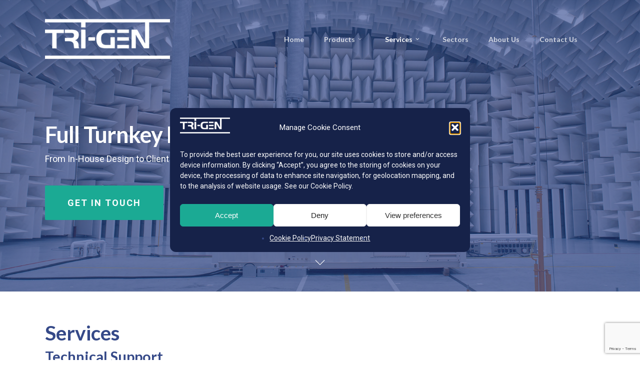

--- FILE ---
content_type: text/html; charset=UTF-8
request_url: https://www.trigen.ie/technical-support/
body_size: 18690
content:
<!doctype html><html
lang=en-US prefix="og: https://ogp.me/ns#" class=no-js><head><style>img.lazy{min-height:1px}</style><link
href=https://www.trigen.ie/wp-content/plugins/w3-total-cache/pub/js/lazyload.min.js as=script><meta
charset="UTF-8"><meta
name="viewport" content="width=device-width, initial-scale=1, maximum-scale=1, user-scalable=0"><title>Technical support for generators and power plants Ireland</title><meta
name="description" content="Trigen provide expert technical support for generators and power plant systems that we design and build in Ireland. Call us today for support."><meta
name="robots" content="follow, index, max-snippet:-1, max-video-preview:-1, max-image-preview:large"><link
rel=canonical href=https://www.trigen.ie/technical-support/ ><meta
property="og:locale" content="en_US"><meta
property="og:type" content="article"><meta
property="og:title" content="Technical support for generators and power plants Ireland"><meta
property="og:description" content="Trigen provide expert technical support for generators and power plant systems that we design and build in Ireland. Call us today for support."><meta
property="og:url" content="https://www.trigen.ie/technical-support/"><meta
property="og:site_name" content="Trigen Power Solutions"><meta
property="og:updated_time" content="2023-03-16T11:39:49+00:00"><meta
property="og:image" content="https://www.trigen.ie/wp-content/uploads/2023/03/trigen_social_share.png"><meta
property="og:image:secure_url" content="https://www.trigen.ie/wp-content/uploads/2023/03/trigen_social_share.png"><meta
property="og:image:width" content="1200"><meta
property="og:image:height" content="630"><meta
property="og:image:alt" content="technical support for generators"><meta
property="og:image:type" content="image/png"><meta
name="twitter:card" content="summary_large_image"><meta
name="twitter:title" content="Technical support for generators and power plants Ireland"><meta
name="twitter:description" content="Trigen provide expert technical support for generators and power plant systems that we design and build in Ireland. Call us today for support."><meta
name="twitter:image" content="https://www.trigen.ie/wp-content/uploads/2023/03/trigen_social_share.png"><meta
name="twitter:label1" content="Time to read"><meta
name="twitter:data1" content="5 minutes"><link
rel=dns-prefetch href=//fonts.googleapis.com><link
rel=alternate type=application/rss+xml title="Trigen &raquo; Feed" href=https://www.trigen.ie/feed/ ><link
rel=alternate type=application/rss+xml title="Trigen &raquo; Comments Feed" href=https://www.trigen.ie/comments/feed/ ><link
rel=alternate title="oEmbed (JSON)" type=application/json+oembed href="https://www.trigen.ie/wp-json/oembed/1.0/embed?url=https%3A%2F%2Fwww.trigen.ie%2Ftechnical-support%2F"><link
rel=alternate title="oEmbed (XML)" type=text/xml+oembed href="https://www.trigen.ie/wp-json/oembed/1.0/embed?url=https%3A%2F%2Fwww.trigen.ie%2Ftechnical-support%2F&#038;format=xml"><style id=wp-img-auto-sizes-contain-inline-css>img:is([sizes=auto i],[sizes^="auto," i]){contain-intrinsic-size:3000px 1500px}
/*# sourceURL=wp-img-auto-sizes-contain-inline-css */</style><style id=wp-emoji-styles-inline-css>img.wp-smiley, img.emoji {
		display: inline !important;
		border: none !important;
		box-shadow: none !important;
		height: 1em !important;
		width: 1em !important;
		margin: 0 0.07em !important;
		vertical-align: -0.1em !important;
		background: none !important;
		padding: 0 !important;
	}
/*# sourceURL=wp-emoji-styles-inline-css */</style><style id=wp-block-library-inline-css>/*<![CDATA[*/:root{--wp-block-synced-color:#7a00df;--wp-block-synced-color--rgb:122,0,223;--wp-bound-block-color:var(--wp-block-synced-color);--wp-editor-canvas-background:#ddd;--wp-admin-theme-color:#007cba;--wp-admin-theme-color--rgb:0,124,186;--wp-admin-theme-color-darker-10:#006ba1;--wp-admin-theme-color-darker-10--rgb:0,107,160.5;--wp-admin-theme-color-darker-20:#005a87;--wp-admin-theme-color-darker-20--rgb:0,90,135;--wp-admin-border-width-focus:2px}@media (min-resolution:192dpi){:root{--wp-admin-border-width-focus:1.5px}}.wp-element-button{cursor:pointer}:root .has-very-light-gray-background-color{background-color:#eee}:root .has-very-dark-gray-background-color{background-color:#313131}:root .has-very-light-gray-color{color:#eee}:root .has-very-dark-gray-color{color:#313131}:root .has-vivid-green-cyan-to-vivid-cyan-blue-gradient-background{background:linear-gradient(135deg,#00d084,#0693e3)}:root .has-purple-crush-gradient-background{background:linear-gradient(135deg,#34e2e4,#4721fb 50%,#ab1dfe)}:root .has-hazy-dawn-gradient-background{background:linear-gradient(135deg,#faaca8,#dad0ec)}:root .has-subdued-olive-gradient-background{background:linear-gradient(135deg,#fafae1,#67a671)}:root .has-atomic-cream-gradient-background{background:linear-gradient(135deg,#fdd79a,#004a59)}:root .has-nightshade-gradient-background{background:linear-gradient(135deg,#330968,#31cdcf)}:root .has-midnight-gradient-background{background:linear-gradient(135deg,#020381,#2874fc)}:root{--wp--preset--font-size--normal:16px;--wp--preset--font-size--huge:42px}.has-regular-font-size{font-size:1em}.has-larger-font-size{font-size:2.625em}.has-normal-font-size{font-size:var(--wp--preset--font-size--normal)}.has-huge-font-size{font-size:var(--wp--preset--font-size--huge)}.has-text-align-center{text-align:center}.has-text-align-left{text-align:left}.has-text-align-right{text-align:right}.has-fit-text{white-space:nowrap!important}#end-resizable-editor-section{display:none}.aligncenter{clear:both}.items-justified-left{justify-content:flex-start}.items-justified-center{justify-content:center}.items-justified-right{justify-content:flex-end}.items-justified-space-between{justify-content:space-between}.screen-reader-text{border:0;clip-path:inset(50%);height:1px;margin:-1px;overflow:hidden;padding:0;position:absolute;width:1px;word-wrap:normal!important}.screen-reader-text:focus{background-color:#ddd;clip-path:none;color:#444;display:block;font-size:1em;height:auto;left:5px;line-height:normal;padding:15px 23px 14px;text-decoration:none;top:5px;width:auto;z-index:100000}html :where(.has-border-color){border-style:solid}html :where([style*=border-top-color]){border-top-style:solid}html :where([style*=border-right-color]){border-right-style:solid}html :where([style*=border-bottom-color]){border-bottom-style:solid}html :where([style*=border-left-color]){border-left-style:solid}html :where([style*=border-width]){border-style:solid}html :where([style*=border-top-width]){border-top-style:solid}html :where([style*=border-right-width]){border-right-style:solid}html :where([style*=border-bottom-width]){border-bottom-style:solid}html :where([style*=border-left-width]){border-left-style:solid}html :where(img[class*=wp-image-]){height:auto;max-width:100%}:where(figure){margin:0 0 1em}html :where(.is-position-sticky){--wp-admin--admin-bar--position-offset:var(--wp-admin--admin-bar--height,0px)}@media screen and (max-width:600px){html :where(.is-position-sticky){--wp-admin--admin-bar--position-offset:0px}}

/*# sourceURL=wp-block-library-inline-css *//*]]>*/</style><style id=wp-block-heading-inline-css>h1:where(.wp-block-heading).has-background,h2:where(.wp-block-heading).has-background,h3:where(.wp-block-heading).has-background,h4:where(.wp-block-heading).has-background,h5:where(.wp-block-heading).has-background,h6:where(.wp-block-heading).has-background{padding:1.25em 2.375em}h1.has-text-align-left[style*=writing-mode]:where([style*=vertical-lr]),h1.has-text-align-right[style*=writing-mode]:where([style*=vertical-rl]),h2.has-text-align-left[style*=writing-mode]:where([style*=vertical-lr]),h2.has-text-align-right[style*=writing-mode]:where([style*=vertical-rl]),h3.has-text-align-left[style*=writing-mode]:where([style*=vertical-lr]),h3.has-text-align-right[style*=writing-mode]:where([style*=vertical-rl]),h4.has-text-align-left[style*=writing-mode]:where([style*=vertical-lr]),h4.has-text-align-right[style*=writing-mode]:where([style*=vertical-rl]),h5.has-text-align-left[style*=writing-mode]:where([style*=vertical-lr]),h5.has-text-align-right[style*=writing-mode]:where([style*=vertical-rl]),h6.has-text-align-left[style*=writing-mode]:where([style*=vertical-lr]),h6.has-text-align-right[style*=writing-mode]:where([style*=vertical-rl]){rotate:180deg}
/*# sourceURL=https://www.trigen.ie/wp-includes/blocks/heading/style.min.css */</style><style id=wp-block-image-inline-css>/*<![CDATA[*/.wp-block-image>a,.wp-block-image>figure>a{display:inline-block}.wp-block-image img{box-sizing:border-box;height:auto;max-width:100%;vertical-align:bottom}@media not (prefers-reduced-motion){.wp-block-image img.hide{visibility:hidden}.wp-block-image img.show{animation:show-content-image .4s}}.wp-block-image[style*=border-radius] img,.wp-block-image[style*=border-radius]>a{border-radius:inherit}.wp-block-image.has-custom-border img{box-sizing:border-box}.wp-block-image.aligncenter{text-align:center}.wp-block-image.alignfull>a,.wp-block-image.alignwide>a{width:100%}.wp-block-image.alignfull img,.wp-block-image.alignwide img{height:auto;width:100%}.wp-block-image .aligncenter,.wp-block-image .alignleft,.wp-block-image .alignright,.wp-block-image.aligncenter,.wp-block-image.alignleft,.wp-block-image.alignright{display:table}.wp-block-image .aligncenter>figcaption,.wp-block-image .alignleft>figcaption,.wp-block-image .alignright>figcaption,.wp-block-image.aligncenter>figcaption,.wp-block-image.alignleft>figcaption,.wp-block-image.alignright>figcaption{caption-side:bottom;display:table-caption}.wp-block-image .alignleft{float:left;margin:.5em 1em .5em 0}.wp-block-image .alignright{float:right;margin:.5em 0 .5em 1em}.wp-block-image .aligncenter{margin-left:auto;margin-right:auto}.wp-block-image :where(figcaption){margin-bottom:1em;margin-top:.5em}.wp-block-image.is-style-circle-mask img{border-radius:9999px}@supports ((-webkit-mask-image:none) or (mask-image:none)) or (-webkit-mask-image:none){.wp-block-image.is-style-circle-mask img{border-radius:0;-webkit-mask-image:url('data:image/svg+xml;utf8,<svg viewBox="0 0 100 100" xmlns=http://www.w3.org/2000/svg><circle cx=50 cy=50 r=50 /></svg>');mask-image:url('data:image/svg+xml;utf8,<svg viewBox="0 0 100 100" xmlns=http://www.w3.org/2000/svg><circle cx=50 cy=50 r=50 /></svg>');mask-mode:alpha;-webkit-mask-position:center;mask-position:center;-webkit-mask-repeat:no-repeat;mask-repeat:no-repeat;-webkit-mask-size:contain;mask-size:contain}}:root :where(.wp-block-image.is-style-rounded img,.wp-block-image .is-style-rounded img){border-radius:9999px}.wp-block-image figure{margin:0}.wp-lightbox-container{display:flex;flex-direction:column;position:relative}.wp-lightbox-container img{cursor:zoom-in}.wp-lightbox-container img:hover+button{opacity:1}.wp-lightbox-container button{align-items:center;backdrop-filter:blur(16px) saturate(180%);background-color:#5a5a5a40;border:none;border-radius:4px;cursor:zoom-in;display:flex;height:20px;justify-content:center;opacity:0;padding:0;position:absolute;right:16px;text-align:center;top:16px;width:20px;z-index:100}@media not (prefers-reduced-motion){.wp-lightbox-container button{transition:opacity .2s ease}}.wp-lightbox-container button:focus-visible{outline:3px auto #5a5a5a40;outline:3px auto -webkit-focus-ring-color;outline-offset:3px}.wp-lightbox-container button:hover{cursor:pointer;opacity:1}.wp-lightbox-container button:focus{opacity:1}.wp-lightbox-container button:focus,.wp-lightbox-container button:hover,.wp-lightbox-container button:not(:hover):not(:active):not(.has-background){background-color:#5a5a5a40;border:none}.wp-lightbox-overlay{box-sizing:border-box;cursor:zoom-out;height:100vh;left:0;overflow:hidden;position:fixed;top:0;visibility:hidden;width:100%;z-index:100000}.wp-lightbox-overlay .close-button{align-items:center;cursor:pointer;display:flex;justify-content:center;min-height:40px;min-width:40px;padding:0;position:absolute;right:calc(env(safe-area-inset-right) + 16px);top:calc(env(safe-area-inset-top) + 16px);z-index:5000000}.wp-lightbox-overlay .close-button:focus,.wp-lightbox-overlay .close-button:hover,.wp-lightbox-overlay .close-button:not(:hover):not(:active):not(.has-background){background:none;border:none}.wp-lightbox-overlay .lightbox-image-container{height:var(--wp--lightbox-container-height);left:50%;overflow:hidden;position:absolute;top:50%;transform:translate(-50%,-50%);transform-origin:top left;width:var(--wp--lightbox-container-width);z-index:9999999999}.wp-lightbox-overlay .wp-block-image{align-items:center;box-sizing:border-box;display:flex;height:100%;justify-content:center;margin:0;position:relative;transform-origin:0 0;width:100%;z-index:3000000}.wp-lightbox-overlay .wp-block-image img{height:var(--wp--lightbox-image-height);min-height:var(--wp--lightbox-image-height);min-width:var(--wp--lightbox-image-width);width:var(--wp--lightbox-image-width)}.wp-lightbox-overlay .wp-block-image figcaption{display:none}.wp-lightbox-overlay button{background:none;border:none}.wp-lightbox-overlay .scrim{background-color:#fff;height:100%;opacity:.9;position:absolute;width:100%;z-index:2000000}.wp-lightbox-overlay.active{visibility:visible}@media not (prefers-reduced-motion){.wp-lightbox-overlay.active{animation:turn-on-visibility .25s both}.wp-lightbox-overlay.active img{animation:turn-on-visibility .35s both}.wp-lightbox-overlay.show-closing-animation:not(.active){animation:turn-off-visibility .35s both}.wp-lightbox-overlay.show-closing-animation:not(.active) img{animation:turn-off-visibility .25s both}.wp-lightbox-overlay.zoom.active{animation:none;opacity:1;visibility:visible}.wp-lightbox-overlay.zoom.active .lightbox-image-container{animation:lightbox-zoom-in .4s}.wp-lightbox-overlay.zoom.active .lightbox-image-container img{animation:none}.wp-lightbox-overlay.zoom.active .scrim{animation:turn-on-visibility .4s forwards}.wp-lightbox-overlay.zoom.show-closing-animation:not(.active){animation:none}.wp-lightbox-overlay.zoom.show-closing-animation:not(.active) .lightbox-image-container{animation:lightbox-zoom-out .4s}.wp-lightbox-overlay.zoom.show-closing-animation:not(.active) .lightbox-image-container img{animation:none}.wp-lightbox-overlay.zoom.show-closing-animation:not(.active) .scrim{animation:turn-off-visibility .4s forwards}}@keyframes show-content-image{0%{visibility:hidden}99%{visibility:hidden}to{visibility:visible}}@keyframes turn-on-visibility{0%{opacity:0}to{opacity:1}}@keyframes turn-off-visibility{0%{opacity:1;visibility:visible}99%{opacity:0;visibility:visible}to{opacity:0;visibility:hidden}}@keyframes lightbox-zoom-in{0%{transform:translate(calc((-100vw + var(--wp--lightbox-scrollbar-width))/2 + var(--wp--lightbox-initial-left-position)),calc(-50vh + var(--wp--lightbox-initial-top-position))) scale(var(--wp--lightbox-scale))}to{transform:translate(-50%,-50%) scale(1)}}@keyframes lightbox-zoom-out{0%{transform:translate(-50%,-50%) scale(1);visibility:visible}99%{visibility:visible}to{transform:translate(calc((-100vw + var(--wp--lightbox-scrollbar-width))/2 + var(--wp--lightbox-initial-left-position)),calc(-50vh + var(--wp--lightbox-initial-top-position))) scale(var(--wp--lightbox-scale));visibility:hidden}}
/*# sourceURL=https://www.trigen.ie/wp-includes/blocks/image/style.min.css *//*]]>*/</style><style id=wp-block-paragraph-inline-css>.is-small-text{font-size:.875em}.is-regular-text{font-size:1em}.is-large-text{font-size:2.25em}.is-larger-text{font-size:3em}.has-drop-cap:not(:focus):first-letter{float:left;font-size:8.4em;font-style:normal;font-weight:100;line-height:.68;margin:.05em .1em 0 0;text-transform:uppercase}body.rtl .has-drop-cap:not(:focus):first-letter{float:none;margin-left:.1em}p.has-drop-cap.has-background{overflow:hidden}:root :where(p.has-background){padding:1.25em 2.375em}:where(p.has-text-color:not(.has-link-color)) a{color:inherit}p.has-text-align-left[style*="writing-mode:vertical-lr"],p.has-text-align-right[style*="writing-mode:vertical-rl"]{rotate:180deg}
/*# sourceURL=https://www.trigen.ie/wp-includes/blocks/paragraph/style.min.css */</style><style id=global-styles-inline-css>/*<![CDATA[*/:root{--wp--preset--aspect-ratio--square: 1;--wp--preset--aspect-ratio--4-3: 4/3;--wp--preset--aspect-ratio--3-4: 3/4;--wp--preset--aspect-ratio--3-2: 3/2;--wp--preset--aspect-ratio--2-3: 2/3;--wp--preset--aspect-ratio--16-9: 16/9;--wp--preset--aspect-ratio--9-16: 9/16;--wp--preset--color--black: #000000;--wp--preset--color--cyan-bluish-gray: #abb8c3;--wp--preset--color--white: #ffffff;--wp--preset--color--pale-pink: #f78da7;--wp--preset--color--vivid-red: #cf2e2e;--wp--preset--color--luminous-vivid-orange: #ff6900;--wp--preset--color--luminous-vivid-amber: #fcb900;--wp--preset--color--light-green-cyan: #7bdcb5;--wp--preset--color--vivid-green-cyan: #00d084;--wp--preset--color--pale-cyan-blue: #8ed1fc;--wp--preset--color--vivid-cyan-blue: #0693e3;--wp--preset--color--vivid-purple: #9b51e0;--wp--preset--gradient--vivid-cyan-blue-to-vivid-purple: linear-gradient(135deg,rgb(6,147,227) 0%,rgb(155,81,224) 100%);--wp--preset--gradient--light-green-cyan-to-vivid-green-cyan: linear-gradient(135deg,rgb(122,220,180) 0%,rgb(0,208,130) 100%);--wp--preset--gradient--luminous-vivid-amber-to-luminous-vivid-orange: linear-gradient(135deg,rgb(252,185,0) 0%,rgb(255,105,0) 100%);--wp--preset--gradient--luminous-vivid-orange-to-vivid-red: linear-gradient(135deg,rgb(255,105,0) 0%,rgb(207,46,46) 100%);--wp--preset--gradient--very-light-gray-to-cyan-bluish-gray: linear-gradient(135deg,rgb(238,238,238) 0%,rgb(169,184,195) 100%);--wp--preset--gradient--cool-to-warm-spectrum: linear-gradient(135deg,rgb(74,234,220) 0%,rgb(151,120,209) 20%,rgb(207,42,186) 40%,rgb(238,44,130) 60%,rgb(251,105,98) 80%,rgb(254,248,76) 100%);--wp--preset--gradient--blush-light-purple: linear-gradient(135deg,rgb(255,206,236) 0%,rgb(152,150,240) 100%);--wp--preset--gradient--blush-bordeaux: linear-gradient(135deg,rgb(254,205,165) 0%,rgb(254,45,45) 50%,rgb(107,0,62) 100%);--wp--preset--gradient--luminous-dusk: linear-gradient(135deg,rgb(255,203,112) 0%,rgb(199,81,192) 50%,rgb(65,88,208) 100%);--wp--preset--gradient--pale-ocean: linear-gradient(135deg,rgb(255,245,203) 0%,rgb(182,227,212) 50%,rgb(51,167,181) 100%);--wp--preset--gradient--electric-grass: linear-gradient(135deg,rgb(202,248,128) 0%,rgb(113,206,126) 100%);--wp--preset--gradient--midnight: linear-gradient(135deg,rgb(2,3,129) 0%,rgb(40,116,252) 100%);--wp--preset--font-size--small: 13px;--wp--preset--font-size--medium: 20px;--wp--preset--font-size--large: 36px;--wp--preset--font-size--x-large: 42px;--wp--preset--spacing--20: 0.44rem;--wp--preset--spacing--30: 0.67rem;--wp--preset--spacing--40: 1rem;--wp--preset--spacing--50: 1.5rem;--wp--preset--spacing--60: 2.25rem;--wp--preset--spacing--70: 3.38rem;--wp--preset--spacing--80: 5.06rem;--wp--preset--shadow--natural: 6px 6px 9px rgba(0, 0, 0, 0.2);--wp--preset--shadow--deep: 12px 12px 50px rgba(0, 0, 0, 0.4);--wp--preset--shadow--sharp: 6px 6px 0px rgba(0, 0, 0, 0.2);--wp--preset--shadow--outlined: 6px 6px 0px -3px rgb(255, 255, 255), 6px 6px rgb(0, 0, 0);--wp--preset--shadow--crisp: 6px 6px 0px rgb(0, 0, 0);}:root { --wp--style--global--content-size: 1300px;--wp--style--global--wide-size: 1300px; }:where(body) { margin: 0; }.wp-site-blocks > .alignleft { float: left; margin-right: 2em; }.wp-site-blocks > .alignright { float: right; margin-left: 2em; }.wp-site-blocks > .aligncenter { justify-content: center; margin-left: auto; margin-right: auto; }:where(.is-layout-flex){gap: 0.5em;}:where(.is-layout-grid){gap: 0.5em;}.is-layout-flow > .alignleft{float: left;margin-inline-start: 0;margin-inline-end: 2em;}.is-layout-flow > .alignright{float: right;margin-inline-start: 2em;margin-inline-end: 0;}.is-layout-flow > .aligncenter{margin-left: auto !important;margin-right: auto !important;}.is-layout-constrained > .alignleft{float: left;margin-inline-start: 0;margin-inline-end: 2em;}.is-layout-constrained > .alignright{float: right;margin-inline-start: 2em;margin-inline-end: 0;}.is-layout-constrained > .aligncenter{margin-left: auto !important;margin-right: auto !important;}.is-layout-constrained > :where(:not(.alignleft):not(.alignright):not(.alignfull)){max-width: var(--wp--style--global--content-size);margin-left: auto !important;margin-right: auto !important;}.is-layout-constrained > .alignwide{max-width: var(--wp--style--global--wide-size);}body .is-layout-flex{display: flex;}.is-layout-flex{flex-wrap: wrap;align-items: center;}.is-layout-flex > :is(*, div){margin: 0;}body .is-layout-grid{display: grid;}.is-layout-grid > :is(*, div){margin: 0;}body{padding-top: 0px;padding-right: 0px;padding-bottom: 0px;padding-left: 0px;}:root :where(.wp-element-button, .wp-block-button__link){background-color: #32373c;border-width: 0;color: #fff;font-family: inherit;font-size: inherit;font-style: inherit;font-weight: inherit;letter-spacing: inherit;line-height: inherit;padding-top: calc(0.667em + 2px);padding-right: calc(1.333em + 2px);padding-bottom: calc(0.667em + 2px);padding-left: calc(1.333em + 2px);text-decoration: none;text-transform: inherit;}.has-black-color{color: var(--wp--preset--color--black) !important;}.has-cyan-bluish-gray-color{color: var(--wp--preset--color--cyan-bluish-gray) !important;}.has-white-color{color: var(--wp--preset--color--white) !important;}.has-pale-pink-color{color: var(--wp--preset--color--pale-pink) !important;}.has-vivid-red-color{color: var(--wp--preset--color--vivid-red) !important;}.has-luminous-vivid-orange-color{color: var(--wp--preset--color--luminous-vivid-orange) !important;}.has-luminous-vivid-amber-color{color: var(--wp--preset--color--luminous-vivid-amber) !important;}.has-light-green-cyan-color{color: var(--wp--preset--color--light-green-cyan) !important;}.has-vivid-green-cyan-color{color: var(--wp--preset--color--vivid-green-cyan) !important;}.has-pale-cyan-blue-color{color: var(--wp--preset--color--pale-cyan-blue) !important;}.has-vivid-cyan-blue-color{color: var(--wp--preset--color--vivid-cyan-blue) !important;}.has-vivid-purple-color{color: var(--wp--preset--color--vivid-purple) !important;}.has-black-background-color{background-color: var(--wp--preset--color--black) !important;}.has-cyan-bluish-gray-background-color{background-color: var(--wp--preset--color--cyan-bluish-gray) !important;}.has-white-background-color{background-color: var(--wp--preset--color--white) !important;}.has-pale-pink-background-color{background-color: var(--wp--preset--color--pale-pink) !important;}.has-vivid-red-background-color{background-color: var(--wp--preset--color--vivid-red) !important;}.has-luminous-vivid-orange-background-color{background-color: var(--wp--preset--color--luminous-vivid-orange) !important;}.has-luminous-vivid-amber-background-color{background-color: var(--wp--preset--color--luminous-vivid-amber) !important;}.has-light-green-cyan-background-color{background-color: var(--wp--preset--color--light-green-cyan) !important;}.has-vivid-green-cyan-background-color{background-color: var(--wp--preset--color--vivid-green-cyan) !important;}.has-pale-cyan-blue-background-color{background-color: var(--wp--preset--color--pale-cyan-blue) !important;}.has-vivid-cyan-blue-background-color{background-color: var(--wp--preset--color--vivid-cyan-blue) !important;}.has-vivid-purple-background-color{background-color: var(--wp--preset--color--vivid-purple) !important;}.has-black-border-color{border-color: var(--wp--preset--color--black) !important;}.has-cyan-bluish-gray-border-color{border-color: var(--wp--preset--color--cyan-bluish-gray) !important;}.has-white-border-color{border-color: var(--wp--preset--color--white) !important;}.has-pale-pink-border-color{border-color: var(--wp--preset--color--pale-pink) !important;}.has-vivid-red-border-color{border-color: var(--wp--preset--color--vivid-red) !important;}.has-luminous-vivid-orange-border-color{border-color: var(--wp--preset--color--luminous-vivid-orange) !important;}.has-luminous-vivid-amber-border-color{border-color: var(--wp--preset--color--luminous-vivid-amber) !important;}.has-light-green-cyan-border-color{border-color: var(--wp--preset--color--light-green-cyan) !important;}.has-vivid-green-cyan-border-color{border-color: var(--wp--preset--color--vivid-green-cyan) !important;}.has-pale-cyan-blue-border-color{border-color: var(--wp--preset--color--pale-cyan-blue) !important;}.has-vivid-cyan-blue-border-color{border-color: var(--wp--preset--color--vivid-cyan-blue) !important;}.has-vivid-purple-border-color{border-color: var(--wp--preset--color--vivid-purple) !important;}.has-vivid-cyan-blue-to-vivid-purple-gradient-background{background: var(--wp--preset--gradient--vivid-cyan-blue-to-vivid-purple) !important;}.has-light-green-cyan-to-vivid-green-cyan-gradient-background{background: var(--wp--preset--gradient--light-green-cyan-to-vivid-green-cyan) !important;}.has-luminous-vivid-amber-to-luminous-vivid-orange-gradient-background{background: var(--wp--preset--gradient--luminous-vivid-amber-to-luminous-vivid-orange) !important;}.has-luminous-vivid-orange-to-vivid-red-gradient-background{background: var(--wp--preset--gradient--luminous-vivid-orange-to-vivid-red) !important;}.has-very-light-gray-to-cyan-bluish-gray-gradient-background{background: var(--wp--preset--gradient--very-light-gray-to-cyan-bluish-gray) !important;}.has-cool-to-warm-spectrum-gradient-background{background: var(--wp--preset--gradient--cool-to-warm-spectrum) !important;}.has-blush-light-purple-gradient-background{background: var(--wp--preset--gradient--blush-light-purple) !important;}.has-blush-bordeaux-gradient-background{background: var(--wp--preset--gradient--blush-bordeaux) !important;}.has-luminous-dusk-gradient-background{background: var(--wp--preset--gradient--luminous-dusk) !important;}.has-pale-ocean-gradient-background{background: var(--wp--preset--gradient--pale-ocean) !important;}.has-electric-grass-gradient-background{background: var(--wp--preset--gradient--electric-grass) !important;}.has-midnight-gradient-background{background: var(--wp--preset--gradient--midnight) !important;}.has-small-font-size{font-size: var(--wp--preset--font-size--small) !important;}.has-medium-font-size{font-size: var(--wp--preset--font-size--medium) !important;}.has-large-font-size{font-size: var(--wp--preset--font-size--large) !important;}.has-x-large-font-size{font-size: var(--wp--preset--font-size--x-large) !important;}
/*# sourceURL=global-styles-inline-css *//*]]>*/</style><link
rel=stylesheet href=https://www.trigen.ie/wp-content/cache/minify/4c431.css media=all><link
rel=stylesheet href=https://www.trigen.ie/wp-content/cache/minify/e8fb2.css media=all><link
rel=stylesheet href=https://www.trigen.ie/wp-content/cache/minify/38519.css media=all><link
rel=stylesheet href=https://www.trigen.ie/wp-content/cache/minify/a9575.css media=all><link
rel=stylesheet href=https://www.trigen.ie/wp-content/cache/minify/276f4.css media=all><link
rel=stylesheet href=https://www.trigen.ie/wp-content/cache/minify/9426a.css media=all><link
rel=stylesheet href=https://www.trigen.ie/wp-content/cache/minify/ea367.css media=all><link
rel=stylesheet href=https://www.trigen.ie/wp-content/cache/minify/61a59.css media=all><link
rel=stylesheet id=nectar_default_font_open_sans-css href='https://fonts.googleapis.com/css?family=Open+Sans%3A300%2C400%2C600%2C700&#038;subset=latin%2Clatin-ext' type=text/css media=all><link
rel=stylesheet href=https://www.trigen.ie/wp-content/cache/minify/df7ad.css media=all><link
rel=stylesheet href=https://www.trigen.ie/wp-content/cache/minify/deb6c.css media=all><link
rel=stylesheet href=https://www.trigen.ie/wp-content/cache/minify/9774b.css media=all><link
rel=stylesheet href=https://www.trigen.ie/wp-content/cache/minify/08dcf.css media=all><link
rel=stylesheet href=https://www.trigen.ie/wp-content/cache/minify/77268.css media=all><style id=dynamic-css-inline-css>.no-rgba #header-space{display:none;}@media only screen and (max-width:999px){body #header-space[data-header-mobile-fixed="1"]{display:none;}#header-outer[data-mobile-fixed="false"]{position:absolute;}}@media only screen and (max-width:999px){body:not(.nectar-no-flex-height) #header-space[data-secondary-header-display="full"]:not([data-header-mobile-fixed="false"]){display:block!important;margin-bottom:-50px;}#header-space[data-secondary-header-display="full"][data-header-mobile-fixed="false"]{display:none;}}@media only screen and (min-width:1000px){#header-space{display:none;}.nectar-slider-wrap.first-section,.parallax_slider_outer.first-section,.full-width-content.first-section,.parallax_slider_outer.first-section .swiper-slide .content,.nectar-slider-wrap.first-section .swiper-slide .content,#page-header-bg,.nder-page-header,#page-header-wrap,.full-width-section.first-section{margin-top:0!important;}body #page-header-bg,body #page-header-wrap{height:156px;}body #search-outer{z-index:100000;}}@media only screen and (min-width:1000px){#page-header-wrap.fullscreen-header,#page-header-wrap.fullscreen-header #page-header-bg,html:not(.nectar-box-roll-loaded) .nectar-box-roll > #page-header-bg.fullscreen-header,.nectar_fullscreen_zoom_recent_projects,#nectar_fullscreen_rows:not(.afterLoaded) > div{height:100vh;}.wpb_row.vc_row-o-full-height.top-level,.wpb_row.vc_row-o-full-height.top-level > .col.span_12{min-height:100vh;}#page-header-bg[data-alignment-v="middle"] .span_6 .inner-wrap,#page-header-bg[data-alignment-v="top"] .span_6 .inner-wrap,.blog-archive-header.color-bg .container{padding-top:153px;}#page-header-wrap.container #page-header-bg .span_6 .inner-wrap{padding-top:0;}.nectar-slider-wrap[data-fullscreen="true"]:not(.loaded),.nectar-slider-wrap[data-fullscreen="true"]:not(.loaded) .swiper-container{height:calc(100vh + 2px)!important;}.admin-bar .nectar-slider-wrap[data-fullscreen="true"]:not(.loaded),.admin-bar .nectar-slider-wrap[data-fullscreen="true"]:not(.loaded) .swiper-container{height:calc(100vh - 30px)!important;}}@media only screen and (max-width:999px){#page-header-bg[data-alignment-v="middle"]:not(.fullscreen-header) .span_6 .inner-wrap,#page-header-bg[data-alignment-v="top"] .span_6 .inner-wrap,.blog-archive-header.color-bg .container{padding-top:49px;}.vc_row.top-level.full-width-section:not(.full-width-ns) > .span_12,#page-header-bg[data-alignment-v="bottom"] .span_6 .inner-wrap{padding-top:24px;}}@media only screen and (max-width:690px){.vc_row.top-level.full-width-section:not(.full-width-ns) > .span_12{padding-top:49px;}.vc_row.top-level.full-width-content .nectar-recent-posts-single_featured .recent-post-container > .inner-wrap{padding-top:24px;}}@media only screen and (max-width:999px){.full-width-ns .nectar-slider-wrap .swiper-slide[data-y-pos="middle"] .content,.full-width-ns .nectar-slider-wrap .swiper-slide[data-y-pos="top"] .content{padding-top:30px;}}@media only screen and (max-width:999px){.using-mobile-browser #nectar_fullscreen_rows:not(.afterLoaded):not([data-mobile-disable="on"]) > div{height:calc(100vh - 76px);}.using-mobile-browser .wpb_row.vc_row-o-full-height.top-level,.using-mobile-browser .wpb_row.vc_row-o-full-height.top-level > .col.span_12,[data-permanent-transparent="1"].using-mobile-browser .wpb_row.vc_row-o-full-height.top-level,[data-permanent-transparent="1"].using-mobile-browser .wpb_row.vc_row-o-full-height.top-level > .col.span_12{min-height:calc(100vh - 76px);}html:not(.nectar-box-roll-loaded) .nectar-box-roll > #page-header-bg.fullscreen-header,.nectar_fullscreen_zoom_recent_projects,.nectar-slider-wrap[data-fullscreen="true"]:not(.loaded),.nectar-slider-wrap[data-fullscreen="true"]:not(.loaded) .swiper-container,#nectar_fullscreen_rows:not(.afterLoaded):not([data-mobile-disable="on"]) > div{height:calc(100vh - 1px);}.wpb_row.vc_row-o-full-height.top-level,.wpb_row.vc_row-o-full-height.top-level > .col.span_12{min-height:calc(100vh - 1px);}body[data-transparent-header="false"] #ajax-content-wrap.no-scroll{min-height:calc(100vh - 1px);height:calc(100vh - 1px);}}#nectar_fullscreen_rows{background-color:transparent;}@media only screen and (max-width:999px){.vc_row.bottom_padding_tablet_60px{padding-bottom:60px!important;}}@media only screen and (max-width:999px){.vc_row.top_padding_tablet_60px{padding-top:60px!important;}}@media only screen and (max-width:690px){body .vc_row.bottom_padding_phone_60px{padding-bottom:60px!important;}}@media only screen and (max-width:690px){body .vc_row.top_padding_phone_60px{padding-top:60px!important;}}.screen-reader-text,.nectar-skip-to-content:not(:focus){border:0;clip:rect(1px,1px,1px,1px);clip-path:inset(50%);height:1px;margin:-1px;overflow:hidden;padding:0;position:absolute!important;width:1px;word-wrap:normal!important;}.row .col img:not([srcset]){width:auto;}.row .col img.img-with-animation.nectar-lazy:not([srcset]){width:100%;}
body .wpb_wrapper p a {
    color: #162249;
    text-decoration: none;
}

body .wpb_wrapper p a:hover {
  text-decoration: underline;
}
.class=sf-with-ul {
    line-height: 14;
}
body span.icon-phone {
    background: none;
    height: 10px;
    line-height: 10px;
    font-size: 26px !important;
}
body span.icon-envelope {
    background: none;
    height: 10px;
    line-height: 10px;
    font-size: 26px !important;
}

.tel_num {
font-family: Roboto, sans-serif;
font-weight: bold;
line-height: 0.9;
letter-spacing: -0.2px;
font-size: 50px;
margin-top: 18px;
z-index: 20;
white-space: nowrap;
}
.tel_num a {
    color: #ffffff !important;
}
.white_text {
    color: #fff !important;
}
.nectar-button span { 
    color:white!important 
}
header#top nav > ul > li.megamenu > ul.sub-menu {
    max-width: 60% !important;
     left: auto !important;
    right: 0px !important;
}
/* remove white line on products drop down */
#header-outer:not(.transparent) .sf-menu > li ul {
    border-top-width: 0px;
}
.nectar_image_with_hotspots .nectar_hotspot_wrap .nttip {
     background-color: rgb(14 230 197 / 70%) !important;
     border-bottom: 2px dotted white;
     color: #fff;
     font-family: Arial, Helvetica, sans-serif;
     font-weight: bold;
     text-align: center;
     height: auto;
     width: auto;
     position: absolute;
}

/* fancy box start */

.nectar-fancy-box:hover .box-bg:after {
    background-color: rgb(53 73 136 / 50%) !important;
}
.nectar-fancy-box .box-bg:after {
    background-color: rgb(53 73 136 / 10%) !important;
}

.flex-gallery .flex-direction-nav {
    display: none !important;
}
/* fancy box start */
/* start of css to remove arrow and link on sector thumbnails*/ 
.carousel-wrap[data-full-width="true"] .portfolio-items .col .work-item.style-2 .work-info >a, .portfolio-items .col .work-item.style-2 .work-info >a, .portfolio-items .col .work-item.style-3 .work-info >a, .portfolio-items .col .work-item.style-4 .work-info >a, .portfolio-items .col .work-item.style-3-alt .work-info >a, .portfolio-items .col .work-item.style-1 .work-info >a {
    pointer-events: none;
    cursor: none;
}
body .portfolio-items[data-ps="8"] .line, .portfolio-items[data-ps="8"] .col .work-info .vert-center .line {
    display: none;
}
.portfolio-items[data-ps="8"] line, .portfolio-items[data-ps="8"] .col .work-info .vert-center line {
    display: none;
/* end of css to remove arrow and link on sector thumbnails */
}

a[href="no-link.htm"]{display:none !important;
}
@media only screen and (min-width: 690px) {
.nectar_image_with_hotspots[data-size="medium"] .nectar_hotspot_wrap .nttip {   
    width: auto!important;
}
/*# sourceURL=dynamic-css-inline-css */</style><link
rel=stylesheet href=https://www.trigen.ie/wp-content/cache/minify/1dfd1.css media=all><link
rel=stylesheet id=redux-google-fonts-salient_redux-css href='https://fonts.googleapis.com/css?family=Lato%3A700%7CRoboto%3A700%2C400&#038;ver=6.9' type=text/css media=all> <script src=https://www.trigen.ie/wp-content/cache/minify/d52ed.js></script> <script src=https://www.trigen.ie/wp-content/cache/minify/63b1f.js></script> <link
rel=https://api.w.org/ href=https://www.trigen.ie/wp-json/ ><link
rel=alternate title=JSON type=application/json href=https://www.trigen.ie/wp-json/wp/v2/pages/79><link
rel=EditURI type=application/rsd+xml title=RSD href=https://www.trigen.ie/xmlrpc.php?rsd><meta
name="cdp-version" content="1.5.0"><style>.cmplz-hidden {
					display: none !important;
				}</style><script>var root = document.getElementsByTagName( "html" )[0]; root.setAttribute( "class", "js" );</script><style>.recentcomments a{display:inline !important;padding:0 !important;margin:0 !important;}</style><meta
name="generator" content="Powered by WPBakery Page Builder - drag and drop page builder for WordPress."><style>.broken_link, a.broken_link {
	text-decoration: line-through;
}</style><link
rel=icon href=https://www.trigen.ie/wp-content/uploads/2022/12/cropped-trigen_favicon_512x512-32x32.png sizes=32x32><link
rel=icon href=https://www.trigen.ie/wp-content/uploads/2022/12/cropped-trigen_favicon_512x512-192x192.png sizes=192x192><link
rel=apple-touch-icon href=https://www.trigen.ie/wp-content/uploads/2022/12/cropped-trigen_favicon_512x512-180x180.png><meta
name="msapplication-TileImage" content="https://www.trigen.ie/wp-content/uploads/2022/12/cropped-trigen_favicon_512x512-270x270.png">
<noscript><style>.wpb_animate_when_almost_visible { opacity: 1; }</style></noscript><link
rel=stylesheet href=https://www.trigen.ie/wp-content/cache/minify/2cb48.css media=all><link
data-pagespeed-no-defer data-nowprocket data-wpacu-skip data-no-optimize data-noptimize rel=stylesheet id=main-styles-non-critical-css href='https://www.trigen.ie/wp-content/themes/salient/css/build/style-non-critical.css?ver=17.3.1' type=text/css media=all><link
data-pagespeed-no-defer data-nowprocket data-wpacu-skip data-no-optimize data-noptimize rel=stylesheet id=fancyBox-css href='https://www.trigen.ie/wp-content/themes/salient/css/build/plugins/jquery.fancybox.css?ver=3.3.1' type=text/css media=all><link
data-pagespeed-no-defer data-nowprocket data-wpacu-skip data-no-optimize data-noptimize rel=stylesheet id=nectar-ocm-core-css href='https://www.trigen.ie/wp-content/themes/salient/css/build/off-canvas/core.css?ver=17.3.1' type=text/css media=all><link
data-pagespeed-no-defer data-nowprocket data-wpacu-skip data-no-optimize data-noptimize rel=stylesheet id=nectar-ocm-simple-css href='https://www.trigen.ie/wp-content/themes/salient/css/build/off-canvas/simple-dropdown.css?ver=17.3.1' type=text/css media=all></head><body
data-rsssl=1 data-cmplz=1 class="wp-singular page-template-default page page-id-79 wp-theme-salient wp-child-theme-salient-child original wpb-js-composer js-comp-ver-6.7.1 vc_responsive" data-footer-reveal=false data-footer-reveal-shadow=none data-header-format=default data-body-border=off data-boxed-style data-header-breakpoint=1000 data-dropdown-style=minimal data-cae=easeOutCubic data-cad=750 data-megamenu-width=contained data-aie=none data-ls=fancybox data-apte=standard data-hhun=0 data-fancy-form-rcs=default data-form-style=default data-form-submit=regular data-is=minimal data-button-style=default data-user-account-button=false data-flex-cols=true data-col-gap=default data-header-inherit-rc=false data-header-search=false data-animated-anchors=true data-ajax-transitions=false data-full-width-header=false data-slide-out-widget-area=true data-slide-out-widget-area-style=simple data-user-set-ocm=1 data-loading-animation=none data-bg-header=true data-responsive=1 data-ext-responsive=true data-ext-padding=90 data-header-resize=1 data-header-color=custom data-cart=false data-remove-m-parallax=1 data-remove-m-video-bgs data-m-animate=0 data-force-header-trans-color=light data-smooth-scrolling=0 data-permanent-transparent=false > <script>(function(window, document) {

		document.documentElement.classList.remove("no-js");

		if(navigator.userAgent.match(/(Android|iPod|iPhone|iPad|BlackBerry|IEMobile|Opera Mini)/)) {
			document.body.className += " using-mobile-browser mobile ";
		}
		if(navigator.userAgent.match(/Mac/) && navigator.maxTouchPoints && navigator.maxTouchPoints > 2) {
			document.body.className += " using-ios-device ";
		}

		if( !("ontouchstart" in window) ) {

			var body = document.querySelector("body");
			var winW = window.innerWidth;
			var bodyW = body.clientWidth;

			if (winW > bodyW + 4) {
				body.setAttribute("style", "--scroll-bar-w: " + (winW - bodyW - 4) + "px");
			} else {
				body.setAttribute("style", "--scroll-bar-w: 0px");
			}
		}

	 })(window, document);</script><a
href=#ajax-content-wrap class=nectar-skip-to-content>Skip to main content</a><div
id=header-space  data-header-mobile-fixed=1></div><div
id=header-outer data-has-menu=true data-has-buttons=yes data-header-button_style=default data-using-pr-menu=false data-mobile-fixed=1 data-ptnm=false data-lhe=default data-user-set-bg=#162249 data-format=default data-permanent-transparent=false data-megamenu-rt=0 data-remove-fixed=0 data-header-resize=1 data-cart=false data-transparency-option=1 data-box-shadow=none data-shrink-num=6 data-using-secondary=0 data-using-logo=1 data-logo-height=100 data-m-logo-height=24 data-padding=28 data-full-width=false data-condense=false data-transparent-header=true data-transparent-shadow-helper=false data-remove-border=true class=transparent><div
id=search-outer class=nectar><div
id=search><div
class=container><div
id=search-box><div
class=inner-wrap><div
class="col span_12"><form
role=search action=https://www.trigen.ie/ method=GET>
<input
type=text name=s  value="Start Typing..." aria-label=Search data-placeholder="Start Typing...">
<button
aria-label=Search class=search-box__button type=submit>Search</button></form></div></div></div><div
id=close><a
href=# role=button><span
class=screen-reader-text>Close Search</span>
<span
class=icon-salient-x aria-hidden=true></span>	 </a></div></div></div></div><header
id=top role=banner aria-label="Main Menu"><div
class=container><div
class=row><div
class="col span_3">
<a
id=logo href=https://www.trigen.ie data-supplied-ml-starting-dark=false data-supplied-ml-starting=false data-supplied-ml=false >
<img
class="stnd skip-lazy default-logo" width=300 height=120 alt=Trigen src=https://www.trigen.ie/wp-content/uploads/2020/12/trigen_logo_transparent.png srcset="https://www.trigen.ie/wp-content/uploads/2020/12/trigen_logo_transparent.png 1x, https://www.trigen.ie/wp-content/uploads/2020/12/trigen_logo_transparent@x2.png 2x"><img
class="starting-logo skip-lazy default-logo" width=300 height=120 alt=Trigen src=https://www.trigen.ie/wp-content/uploads/2020/12/trigen_logo_transparent.png srcset="https://www.trigen.ie/wp-content/uploads/2020/12/trigen_logo_transparent.png 1x, https://www.trigen.ie/wp-content/uploads/2020/12/trigen_logo_transparent@x2.png 2x"><img
class="starting-logo dark-version skip-lazy default-logo" width=288 height=115 alt=Trigen src=https://www.trigen.ie/wp-content/uploads/2020/12/trigen_logo_transparent_blue.png srcset="https://www.trigen.ie/wp-content/uploads/2020/12/trigen_logo_transparent_blue.png 1x, https://www.trigen.ie/wp-content/uploads/2020/12/trigen_logo_transparent_blue_@2.png 2x">		</a></div><div
class="col span_9 col_last"><div
class="nectar-mobile-only mobile-header"><div
class=inner></div></div><div
class="slide-out-widget-area-toggle mobile-icon simple" data-custom-color=false data-icon-animation=simple-transform><div> <a
href=#mobile-menu role=button aria-label="Navigation Menu" aria-expanded=false class=closed>
<span
class=screen-reader-text>Menu</span><span
aria-hidden=true> <i
class="lines-button x2"> <i
class=lines></i> </i> </span>		</a></div></div><nav
aria-label="Main Menu"><ul
class=sf-menu>
<li
id=menu-item-24 class="menu-item menu-item-type-post_type menu-item-object-page menu-item-home nectar-regular-menu-item menu-item-24"><a
href=https://www.trigen.ie/ ><span
class=menu-title-text>Home</span></a></li>
<li
id=menu-item-23 class="megamenu columns-5 menu-item menu-item-type-post_type menu-item-object-page menu-item-has-children nectar-regular-menu-item sf-with-ul menu-item-23"><a
href=https://www.trigen.ie/products/ aria-haspopup=true aria-expanded=false><span
class=menu-title-text>Products</span><span
class=sf-sub-indicator><i
class="fa fa-angle-down icon-in-menu" aria-hidden=true></i></span></a><ul
class=sub-menu>
<li
id=menu-item-103 class="menu-item menu-item-type-custom menu-item-object-custom menu-item-has-children nectar-regular-menu-item menu-item-103"><a
href=https://www.trigen.ie/control-panels aria-haspopup=true aria-expanded=false><span
class=menu-title-text>Control Panels</span><span
class=sf-sub-indicator><i
class="fa fa-angle-right icon-in-menu" aria-hidden=true></i></span></a><ul
class=sub-menu>
<li
id=menu-item-1044 class="menu-item menu-item-type-post_type menu-item-object-page nectar-regular-menu-item menu-item-1044"><a
href=https://www.trigen.ie/egip-protection-relays-2/ ><span
class=menu-title-text>EGIP Protection Relays</span></a></li>
<li
id=menu-item-1046 class="menu-item menu-item-type-post_type menu-item-object-page nectar-regular-menu-item menu-item-1046"><a
href=https://www.trigen.ie/generator-control-panels/ ><span
class=menu-title-text>Generator Control Panels</span></a></li>
<li
id=menu-item-1048 class="menu-item menu-item-type-post_type menu-item-object-page nectar-regular-menu-item menu-item-1048"><a
href=https://www.trigen.ie/plc-control-systems/ ><span
class=menu-title-text>PLC Control Systems</span></a></li>
<li
id=menu-item-1052 class="menu-item menu-item-type-post_type menu-item-object-page nectar-regular-menu-item menu-item-1052"><a
href=https://www.trigen.ie/scada-control-systems/ ><span
class=menu-title-text>Scada Control Systems</span></a></li>
<li
id=menu-item-1055 class="menu-item menu-item-type-post_type menu-item-object-page nectar-regular-menu-item menu-item-1055"><a
href=https://www.trigen.ie/load-transfer-panels/ ><span
class=menu-title-text>Load Transfer Panels</span></a></li>
<li
id=menu-item-1057 class="menu-item menu-item-type-post_type menu-item-object-page nectar-regular-menu-item menu-item-1057"><a
href=https://www.trigen.ie/fuel_control_systems-2/ ><span
class=menu-title-text>Fuel Control Systems</span></a></li></ul>
</li>
<li
id=menu-item-111 class="menu-item menu-item-type-post_type menu-item-object-page menu-item-has-children nectar-regular-menu-item menu-item-111"><a
href=https://www.trigen.ie/e-houses/ aria-haspopup=true aria-expanded=false><span
class=menu-title-text>E-Houses</span><span
class=sf-sub-indicator><i
class="fa fa-angle-right icon-in-menu" aria-hidden=true></i></span></a><ul
class=sub-menu>
<li
id=menu-item-1087 class="menu-item menu-item-type-post_type menu-item-object-page nectar-regular-menu-item menu-item-1087"><a
href=https://www.trigen.ie/mv-lv-switchgear/ ><span
class=menu-title-text>MV/LV Switchgear</span></a></li></ul>
</li>
<li
id=menu-item-114 class="menu-item menu-item-type-post_type menu-item-object-page menu-item-has-children nectar-regular-menu-item menu-item-114"><a
href=https://www.trigen.ie/generator-sets/ aria-haspopup=true aria-expanded=false><span
class=menu-title-text>Generator Sets</span><span
class=sf-sub-indicator><i
class="fa fa-angle-right icon-in-menu" aria-hidden=true></i></span></a><ul
class=sub-menu>
<li
id=menu-item-1069 class="menu-item menu-item-type-post_type menu-item-object-page nectar-regular-menu-item menu-item-1069"><a
href=https://www.trigen.ie/generator-sets-9kva-220kva/ ><span
class=menu-title-text>9 kva &#8211; 220 kva</span></a></li>
<li
id=menu-item-1075 class="menu-item menu-item-type-post_type menu-item-object-page nectar-regular-menu-item menu-item-1075"><a
href=https://www.trigen.ie/generator-sets-220kva-to-900kva/ ><span
class=menu-title-text>220 kVA – 900 kVA</span></a></li>
<li
id=menu-item-1077 class="menu-item menu-item-type-post_type menu-item-object-page nectar-regular-menu-item menu-item-1077"><a
href=https://www.trigen.ie/generator-sets-900kva-to-1650kva/ ><span
class=menu-title-text>900 kVA – 1650 kVA</span></a></li>
<li
id=menu-item-1553 class="menu-item menu-item-type-post_type menu-item-object-page nectar-regular-menu-item menu-item-1553"><a
href=https://www.trigen.ie/1650_kva_3600_kva/ ><span
class=menu-title-text>1650 kVA – 3600 kVA</span></a></li>
<li
id=menu-item-814 class="menu-item menu-item-type-post_type menu-item-object-page nectar-regular-menu-item menu-item-814"><a
href=https://www.trigen.ie/generator-set-enclosures/ ><span
class=menu-title-text>Generator Set Enclosures</span></a></li></ul>
</li>
<li
id=menu-item-1921 class="menu-item menu-item-type-post_type menu-item-object-page nectar-regular-menu-item menu-item-1921"><a
href=https://www.trigen.ie/ups/ ><span
class=menu-title-text>UPS</span></a></li></ul>
</li>
<li
id=menu-item-123 class="menu-item menu-item-type-post_type menu-item-object-page current-menu-ancestor current-menu-parent current_page_parent current_page_ancestor menu-item-has-children nectar-regular-menu-item sf-with-ul menu-item-123"><a
href=https://www.trigen.ie/services/ aria-haspopup=true aria-expanded=false><span
class=menu-title-text>Services</span><span
class=sf-sub-indicator><i
class="fa fa-angle-down icon-in-menu" aria-hidden=true></i></span></a><ul
class=sub-menu>
<li
id=menu-item-95 class="menu-item menu-item-type-post_type menu-item-object-page nectar-regular-menu-item menu-item-95"><a
href=https://www.trigen.ie/turnkey-power-solutions/ ><span
class=menu-title-text>Full Turnkey Power Solutions</span></a></li>
<li
id=menu-item-94 class="menu-item menu-item-type-post_type menu-item-object-page current-menu-item page_item page-item-79 current_page_item nectar-regular-menu-item menu-item-94"><a
href=https://www.trigen.ie/technical-support/ aria-current=page><span
class=menu-title-text>Technical Support</span></a></li>
<li
id=menu-item-93 class="menu-item menu-item-type-post_type menu-item-object-page nectar-regular-menu-item menu-item-93"><a
href=https://www.trigen.ie/product-training/ ><span
class=menu-title-text>Product Training</span></a></li>
<li
id=menu-item-92 class="menu-item menu-item-type-post_type menu-item-object-page nectar-regular-menu-item menu-item-92"><a
href=https://www.trigen.ie/on-site-service-support/ ><span
class=menu-title-text>On Site Service Support</span></a></li></ul>
</li>
<li
id=menu-item-669 class="menu-item menu-item-type-post_type menu-item-object-page nectar-regular-menu-item menu-item-669"><a
href=https://www.trigen.ie/clients/ ><span
class=menu-title-text>Sectors</span></a></li>
<li
id=menu-item-122 class="menu-item menu-item-type-post_type menu-item-object-page nectar-regular-menu-item menu-item-122"><a
href=https://www.trigen.ie/about-us/ ><span
class=menu-title-text>About Us</span></a></li>
<li
id=menu-item-573 class="menu-item menu-item-type-post_type menu-item-object-page nectar-regular-menu-item menu-item-573"><a
href=https://www.trigen.ie/contact-us/ ><span
class=menu-title-text>Contact Us</span></a></li></ul><ul
class="buttons sf-menu" data-user-set-ocm=1></ul></nav></div></div><div
id=mobile-menu data-mobile-fixed=1><div
class=inner><div
class="menu-items-wrap row" data-has-secondary-text=false><ul>
<li
class="menu-item menu-item-type-post_type menu-item-object-page menu-item-home menu-item-24"><a
href=https://www.trigen.ie/ >Home</a></li>
<li
class="megamenu columns-5 menu-item menu-item-type-post_type menu-item-object-page menu-item-has-children menu-item-23"><a
href=https://www.trigen.ie/products/ aria-haspopup=true aria-expanded=false>Products</a><ul
class=sub-menu>
<li
class="menu-item menu-item-type-custom menu-item-object-custom menu-item-has-children menu-item-103"><a
href=https://www.trigen.ie/control-panels aria-haspopup=true aria-expanded=false>Control Panels</a><ul
class=sub-menu>
<li
class="menu-item menu-item-type-post_type menu-item-object-page menu-item-1044"><a
href=https://www.trigen.ie/egip-protection-relays-2/ >EGIP Protection Relays</a></li>
<li
class="menu-item menu-item-type-post_type menu-item-object-page menu-item-1046"><a
href=https://www.trigen.ie/generator-control-panels/ >Generator Control Panels</a></li>
<li
class="menu-item menu-item-type-post_type menu-item-object-page menu-item-1048"><a
href=https://www.trigen.ie/plc-control-systems/ >PLC Control Systems</a></li>
<li
class="menu-item menu-item-type-post_type menu-item-object-page menu-item-1052"><a
href=https://www.trigen.ie/scada-control-systems/ >Scada Control Systems</a></li>
<li
class="menu-item menu-item-type-post_type menu-item-object-page menu-item-1055"><a
href=https://www.trigen.ie/load-transfer-panels/ >Load Transfer Panels</a></li>
<li
class="menu-item menu-item-type-post_type menu-item-object-page menu-item-1057"><a
href=https://www.trigen.ie/fuel_control_systems-2/ >Fuel Control Systems</a></li></ul>
</li>
<li
class="menu-item menu-item-type-post_type menu-item-object-page menu-item-has-children menu-item-111"><a
href=https://www.trigen.ie/e-houses/ aria-haspopup=true aria-expanded=false>E-Houses</a><ul
class=sub-menu>
<li
class="menu-item menu-item-type-post_type menu-item-object-page menu-item-1087"><a
href=https://www.trigen.ie/mv-lv-switchgear/ >MV/LV Switchgear</a></li></ul>
</li>
<li
class="menu-item menu-item-type-post_type menu-item-object-page menu-item-has-children menu-item-114"><a
href=https://www.trigen.ie/generator-sets/ aria-haspopup=true aria-expanded=false>Generator Sets</a><ul
class=sub-menu>
<li
class="menu-item menu-item-type-post_type menu-item-object-page menu-item-1069"><a
href=https://www.trigen.ie/generator-sets-9kva-220kva/ >9 kva &#8211; 220 kva</a></li>
<li
class="menu-item menu-item-type-post_type menu-item-object-page menu-item-1075"><a
href=https://www.trigen.ie/generator-sets-220kva-to-900kva/ >220 kVA – 900 kVA</a></li>
<li
class="menu-item menu-item-type-post_type menu-item-object-page menu-item-1077"><a
href=https://www.trigen.ie/generator-sets-900kva-to-1650kva/ >900 kVA – 1650 kVA</a></li>
<li
class="menu-item menu-item-type-post_type menu-item-object-page menu-item-1553"><a
href=https://www.trigen.ie/1650_kva_3600_kva/ >1650 kVA – 3600 kVA</a></li>
<li
class="menu-item menu-item-type-post_type menu-item-object-page menu-item-814"><a
href=https://www.trigen.ie/generator-set-enclosures/ >Generator Set Enclosures</a></li></ul>
</li>
<li
class="menu-item menu-item-type-post_type menu-item-object-page menu-item-1921"><a
href=https://www.trigen.ie/ups/ >UPS</a></li></ul>
</li>
<li
class="menu-item menu-item-type-post_type menu-item-object-page current-menu-ancestor current-menu-parent current_page_parent current_page_ancestor menu-item-has-children menu-item-123"><a
href=https://www.trigen.ie/services/ aria-haspopup=true aria-expanded=false>Services</a><ul
class=sub-menu>
<li
class="menu-item menu-item-type-post_type menu-item-object-page menu-item-95"><a
href=https://www.trigen.ie/turnkey-power-solutions/ >Full Turnkey Power Solutions</a></li>
<li
class="menu-item menu-item-type-post_type menu-item-object-page current-menu-item page_item page-item-79 current_page_item menu-item-94"><a
href=https://www.trigen.ie/technical-support/ aria-current=page>Technical Support</a></li>
<li
class="menu-item menu-item-type-post_type menu-item-object-page menu-item-93"><a
href=https://www.trigen.ie/product-training/ >Product Training</a></li>
<li
class="menu-item menu-item-type-post_type menu-item-object-page menu-item-92"><a
href=https://www.trigen.ie/on-site-service-support/ >On Site Service Support</a></li></ul>
</li>
<li
class="menu-item menu-item-type-post_type menu-item-object-page menu-item-669"><a
href=https://www.trigen.ie/clients/ >Sectors</a></li>
<li
class="menu-item menu-item-type-post_type menu-item-object-page menu-item-122"><a
href=https://www.trigen.ie/about-us/ >About Us</a></li>
<li
class="menu-item menu-item-type-post_type menu-item-object-page menu-item-573"><a
href=https://www.trigen.ie/contact-us/ >Contact Us</a></li></ul></div><div
class=below-menu-items-wrap></div></div></div></div></header></div><div
id=ajax-content-wrap><div
class=container-wrap><div
class="container main-content" role=main><div
class=row><div
id=fws_696ed4ced6dc2  data-column-margin=default data-midnight=dark  class="wpb_row vc_row-fluid vc_row top-level full-width-ns"  style="padding-top: 0px; padding-bottom: 0px; "><div
class=row-bg-wrap data-bg-animation=none data-bg-overlay=false><div
class=inner-wrap><div
class="row-bg viewport-desktop"  style></div></div></div><div
class="row_col_wrap_12 col span_12 dark left"><div
class="vc_col-sm-12 wpb_column column_container vc_column_container col no-extra-padding inherit_tablet inherit_phone "  data-padding-pos=all data-has-bg-color=false data-bg-color data-bg-opacity=1 data-animation data-delay=0 ><div
class=vc_column-inner ><div
class=wpb_wrapper><style>@media only screen and (min-width: 1300px) { #nectar-slider-instance-1, #nectar-slider-instance-1 .swiper-container { height: 700px; }  } @media only screen and (max-width: 1299px) { #nectar-slider-instance-1, #nectar-slider-instance-1 .swiper-container { height: 583.33333333333px; }  } @media only screen and (max-width: 1000px) { #nectar-slider-instance-1, #nectar-slider-instance-1 .swiper-container { height: 500px; }  } @media only screen and (max-width: 690px) { #nectar-slider-instance-1, #nectar-slider-instance-1 .swiper-container { height: 309.25925925926px; }  }</style><div
data-transition=slide data-overall_style=classic data-flexible-height data-animate-in-effect=none data-fullscreen=false data-button-sizing=jumbo data-button-styling=btn_with_count data-autorotate data-parallax=false data-parallax-disable-mobile data-caption-trans=fade_in_from_bottom data-parallax-style=bg_only data-bg-animation=none data-full-width=true class="nectar-slider-wrap " id=nectar-slider-instance-1><div
class=swiper-container  data-tho=auto data-tco=auto data-pho=auto data-pco=auto data-loop=false data-height=700 data-min-height data-arrows=false data-bullets=false data-bullet_style=see_through data-bullet_position=bottom data-desktop-swipe=true data-settings><div
class=swiper-wrapper><div
class=swiper-slide data-desktop-content-width=auto data-tablet-content-width=auto data-bg-alignment=bottom data-color-scheme=light data-x-pos=left data-y-pos=middle ><div
class=slide-bg-wrap><div
class="image-bg lazy" style data-bg=https://www.trigen.ie/wp-content/uploads/2022/03/Noise_reduction_testing_for_generators.jpg> &nbsp;</div><div
class=slide-bg-overlay style="background-color: #2e4796;"> &nbsp;</div></div><div
class=container><div
class=content><h2 class="ns-heading-el">Full Turnkey Powerplant Solutions</h2><p
 ><span>From In-House Design to Client Handover</span></p><div
class=buttons><div
class="button solid_color">
<a
class=extra-color-1 href=https://www.trigen.ie/contact-us/ >Get in Touch</a></div></div></div></div><a
href=# class=slider-down-arrow><i
class="icon-salient-down-arrow icon-default-style"> <span
class=ie-fix></span> </i></a><div
class="video-texture active_texture"> <span
class=ie-fix></span></div></div></div><div
class="nectar-slider-loading "> <span
class="loading-icon none">  </span></div></div></div></div></div></div></div></div><div
id=fws_696ed4cedb559  data-column-margin=default data-midnight=dark  class="wpb_row vc_row-fluid vc_row"  style="padding-top: 60px; padding-bottom: 20px; "><div
class=row-bg-wrap data-bg-animation=none data-bg-overlay=false><div
class=inner-wrap><div
class="row-bg viewport-desktop"  style></div></div></div><div
class="row_col_wrap_12 col span_12 dark left"><div
class="vc_col-sm-12 wpb_column column_container vc_column_container col no-extra-padding inherit_tablet inherit_phone "  data-padding-pos=all data-has-bg-color=false data-bg-color data-bg-opacity=1 data-animation data-delay=0 ><div
class=vc_column-inner ><div
class=wpb_wrapper><div
class="wpb_text_column wpb_content_element " ><div
class=wpb_wrapper><h1>Services</h1><h2>Technical Support</h2></div></div></div></div></div></div></div><div
id=fws_696ed4cedc295  data-column-margin=default data-midnight=dark  class="wpb_row vc_row-fluid vc_row"  style="padding-top: 60px; padding-bottom: 60px; "><div
class=row-bg-wrap data-bg-animation=none data-bg-overlay=false><div
class=inner-wrap><div
class="row-bg viewport-desktop"  style></div></div></div><div
class="row_col_wrap_12 col span_12 dark left"><div
class="vc_col-sm-4 wpb_column column_container vc_column_container col no-extra-padding inherit_tablet inherit_phone "  data-padding-pos=all data-has-bg-color=false data-bg-color data-bg-opacity=1 data-animation data-delay=0 ><div
class=vc_column-inner ><div
class=wpb_wrapper><div
class="img-with-aniamtion-wrap " data-max-width=100% data-max-width-mobile=default data-shadow=none data-animation=fade-in ><div
class=inner><div
class=hover-wrap><div
class=hover-wrap-inner>
<img
fetchpriority=high decoding=async class="img-with-animation skip-lazy " data-delay=0 height=326 width=381 data-animation=fade-in src=https://www.trigen.ie/wp-content/uploads/2022/03/technician_in_noise_reduction_chamber.jpg alt="Technician in power generator noise reduction chamber" srcset="https://www.trigen.ie/wp-content/uploads/2022/03/technician_in_noise_reduction_chamber.jpg 381w, https://www.trigen.ie/wp-content/uploads/2022/03/technician_in_noise_reduction_chamber-300x257.jpg 300w" sizes="(max-width: 381px) 100vw, 381px"></div></div></div></div></div></div></div><div
class="vc_col-sm-4 wpb_column column_container vc_column_container col no-extra-padding inherit_tablet inherit_phone "  data-padding-pos=all data-has-bg-color=false data-bg-color data-bg-opacity=1 data-animation data-delay=0 ><div
class=vc_column-inner ><div
class=wpb_wrapper><div
class="img-with-aniamtion-wrap " data-max-width=100% data-max-width-mobile=default data-shadow=none data-animation=fade-in ><div
class=inner><div
class=hover-wrap><div
class=hover-wrap-inner>
<img
decoding=async class="img-with-animation skip-lazy " data-delay=0 height=326 width=381 data-animation=fade-in src=https://www.trigen.ie/wp-content/uploads/2022/03/Trigen_technical_suport.jpg alt="Trigen technical support" srcset="https://www.trigen.ie/wp-content/uploads/2022/03/Trigen_technical_suport.jpg 381w, https://www.trigen.ie/wp-content/uploads/2022/03/Trigen_technical_suport-300x257.jpg 300w" sizes="(max-width: 381px) 100vw, 381px"></div></div></div></div></div></div></div><div
class="vc_col-sm-4 wpb_column column_container vc_column_container col no-extra-padding inherit_tablet inherit_phone "  data-padding-pos=all data-has-bg-color=false data-bg-color data-bg-opacity=1 data-animation data-delay=0 ><div
class=vc_column-inner ><div
class=wpb_wrapper><div
class=nectar-fancy-ul data-list-icon="fa fa-arrow-right" data-animation=true data-animation-delay=10 data-color=extra-color-1 data-spacing=20px data-alignment=left><h2>Our experienced technical support engineers are available to answer any technical queries about our products and services that you may have</h2><p>We provide extensive design support to many consulting engineers.</div></div></div></div></div></div><div
id=fws_696ed4cedeb95  data-column-margin=default data-midnight=light  class="wpb_row vc_row-fluid vc_row full-width-section  top_padding_tablet_60px top_padding_phone_60px bottom_padding_tablet_60px bottom_padding_phone_60px"  style="padding-top: 120px; padding-bottom: 80px; "><div
class=row-bg-wrap data-bg-animation=none data-bg-overlay=false><div
class=inner-wrap><div
class="row-bg viewport-desktop using-bg-color"  style="background-color: #162249; "></div></div></div><div
class="row_col_wrap_12 col span_12 light left"><div
class="vc_col-sm-8 wpb_column column_container vc_column_container col no-extra-padding inherit_tablet inherit_phone "  data-padding-pos=all data-has-bg-color=false data-bg-color data-bg-opacity=1 data-animation data-delay=0 ><div
class=vc_column-inner ><div
class=wpb_wrapper><div
class="wpb_text_column wpb_content_element  wpb_animate_when_almost_visible wpb_slideInDown slideInDown footer_text_link" ><div
class=wpb_wrapper><h1>Inquire About Technical Support</h1></div></div></div></div></div><div
class="vc_col-sm-4 wpb_column column_container vc_column_container col no-extra-padding inherit_tablet inherit_phone "  data-padding-pos=all data-has-bg-color=false data-bg-color data-bg-opacity=1 data-animation data-delay=0 ><div
class=vc_column-inner ><div
class=wpb_wrapper>
<a
class="nectar-button jumbo see-through-2  wpb_animate_when_almost_visible wpb_slideInDown slideInDown"  style="margin-top: 10px; margin-right: 10px; margin-bottom: 10px; margin-left: 10px;"  href=https://www.trigen.ie/contact-us/ data-color-override=false  data-hover-color-override=#33c3a6 data-hover-text-color-override=#ffffff><span>Contact Us</span></a></div></div></div></div></div><div
id=fws_696ed4cedfacc  data-column-margin=default data-midnight=light  class="wpb_row vc_row-fluid vc_row full-width-section  top_padding_tablet_60px top_padding_phone_60px bottom_padding_tablet_60px bottom_padding_phone_60px"  style="padding-top: 0px; padding-bottom: 0px; "><div
class=row-bg-wrap data-bg-animation=none data-bg-overlay=false><div
class=inner-wrap><div
class="row-bg viewport-desktop using-bg-color"  style="background-color: #162249; "></div></div></div><div
class="row_col_wrap_12 col span_12 light left"><div
class="vc_col-sm-12 wpb_column column_container vc_column_container col no-extra-padding inherit_tablet inherit_phone "  data-padding-pos=all data-has-bg-color=false data-bg-color data-bg-opacity=1 data-animation data-delay=0 ><div
class=vc_column-inner ><div
class=wpb_wrapper><div
class=divider-wrap data-alignment=default><div
style="margin-top: 10px; height: 1px; margin-bottom: 10px;" data-width=100% data-animate data-animation-delay data-color=extra-color-gradient-2 class=divider-border></div></div></div></div></div></div></div></div></div></div><div
id=footer-outer data-midnight=light data-cols=4 data-custom-color=true data-disable-copyright=false data-matching-section-color=true data-copyright-line=false data-using-bg-img=false data-bg-img-overlay=0.8 data-full-width=false data-using-widget-area=true data-link-hover="default"role=contentinfo><div
id=footer-widgets data-has-widgets=true data-cols=4><div
class=container><div
class=row><div
class="col span_3"><div
id=nav_menu-8 class="widget widget_nav_menu"><h4>Products</h4><div
class=menu-products-footer-navigation-container><ul
id=menu-products-footer-navigation class=menu><li
id=menu-item-124 class="menu-item menu-item-type-custom menu-item-object-custom menu-item-124"><a
href=https://www.trigen.ie/control-panels>Control Panels</a></li>
<li
id=menu-item-125 class="menu-item menu-item-type-post_type menu-item-object-page menu-item-125"><a
href=https://www.trigen.ie/e-houses/ >E-Houses</a></li>
<li
id=menu-item-126 class="menu-item menu-item-type-post_type menu-item-object-page menu-item-126"><a
href=https://www.trigen.ie/generator-sets/ >Generator Sets</a></li>
<li
id=menu-item-1178 class="menu-item menu-item-type-post_type menu-item-object-page menu-item-1178"><a
href=https://www.trigen.ie/ups/ >UPS</a></li></ul></div></div></div><div
class="col span_3"><div
id=nav_menu-7 class="widget widget_nav_menu"><h4>Services</h4><div
class=menu-services-footer-container><ul
id=menu-services-footer class=menu><li
id=menu-item-137 class="menu-item menu-item-type-post_type menu-item-object-page menu-item-137"><a
href=https://www.trigen.ie/turnkey-power-solutions/ >Full Turnkey Power Solutions</a></li>
<li
id=menu-item-136 class="menu-item menu-item-type-post_type menu-item-object-page current-menu-item page_item page-item-79 current_page_item menu-item-136"><a
href=https://www.trigen.ie/technical-support/ aria-current=page>Technical Support</a></li>
<li
id=menu-item-135 class="menu-item menu-item-type-post_type menu-item-object-page menu-item-135"><a
href=https://www.trigen.ie/product-training/ >Product Training</a></li>
<li
id=menu-item-134 class="menu-item menu-item-type-post_type menu-item-object-page menu-item-134"><a
href=https://www.trigen.ie/on-site-service-support/ >On Site Service Support</a></li></ul></div></div></div><div
class="col span_3"><div
id=block-5 class="widget widget_block"><h4 class="wp-block-heading">Contact Trigen</h4></div><div
id=block-4 class="widget widget_block widget_text"><p>Sales Office<br>Trigen (Dublin) Ltd<br>Block P Ballymount Industrial Estate<br>Walkinstown<br>Dublin D12 YO66<br>IRELAND</p></div><div
id=block-3 class="widget widget_block widget_text"><p>T: <a
href=tel:+35314267300>+353 1 426 7300</a><br>Fax: +353 1 426 7366</p></div><div
id=block-2 class="widget widget_block widget_text"><p><a
href=https://trigen.ie/privacy-policy/ >Privacy Policy</a><br><a
href=https://trigen.ie/cookie-policy/ >Cookie Policy</a><br><a
href=https://trigen.ie/covid-19/ >Covid-19</a></p></div></div><div
class="col span_3"><div
id=block-10 class="widget widget_block"><h4>Quality Assurance</h4><div
class=wp-widget-group__inner-blocks><figure
class="wp-block-image size-thumbnail is-resized"><img
decoding=async src="data:image/svg+xml,%3Csvg%20xmlns='http://www.w3.org/2000/svg'%20viewBox='0%200%2075%2045'%3E%3C/svg%3E" data-src=https://www.trigen.ie/wp-content/uploads/2021/01/ISO9001_orange-1-150x90.png alt="ISO9001 certification for Trigen" class="wp-image-202 lazy" width=75 height=45></figure></div></div><div
id=block-8 class="widget widget_block widget_media_image"><figure
class="wp-block-image size-thumbnail is-resized"><img
decoding=async src="data:image/svg+xml,%3Csvg%20xmlns='http://www.w3.org/2000/svg'%20viewBox='0%200%2075%2045'%3E%3C/svg%3E" data-src=https://www.trigen.ie/wp-content/uploads/2021/01/ISO14001_orange-1-150x90.png alt="ISO14001 certification for Trigen" class="wp-image-203 lazy" width=75 height=45></figure></div><div
id=block-9 class="widget widget_block widget_media_image"><figure
class="wp-block-image size-full is-resized"><img
decoding=async src="data:image/svg+xml,%3Csvg%20xmlns='http://www.w3.org/2000/svg'%20viewBox='0%200%2080%2032'%3E%3C/svg%3E" data-src=https://www.trigen.ie/wp-content/uploads/2022/03/FG_Wilson_logo_160x63.png alt="FG Wilson" class="wp-image-1860 lazy" width=80 height=32></figure></div></div></div></div></div><div
class=row id=copyright data-layout=default><div
class=container><div
class="col span_5"><p>Content Copyright 	© Trigen.ie 2025 | Website by <a
href=https://www.zofocreative.ie target=_blank rel="noopener noreferrer">Zofo Creative</a></p></div><div
class="col span_7 col_last"><ul
class=social></ul></div></div></div></div></div><a
id=to-top aria-label="Back to top" role=button href=# class=mobile-disabled><i
role=presentation class="fa fa-angle-up"></i></a> <script type=speculationrules>{"prefetch":[{"source":"document","where":{"and":[{"href_matches":"/*"},{"not":{"href_matches":["/wp-*.php","/wp-admin/*","/wp-content/uploads/*","/wp-content/*","/wp-content/plugins/*","/wp-content/themes/salient-child/*","/wp-content/themes/salient/*","/*\\?(.+)"]}},{"not":{"selector_matches":"a[rel~=\"nofollow\"]"}},{"not":{"selector_matches":".no-prefetch, .no-prefetch a"}}]},"eagerness":"conservative"}]}</script> <div
id=cmplz-cookiebanner-container><div
class="cmplz-cookiebanner cmplz-hidden banner-1 bottom-right-view-preferences optin cmplz-center cmplz-categories-type-view-preferences" aria-modal=true data-nosnippet=true role=dialog aria-live=polite aria-labelledby=cmplz-header-1-optin aria-describedby=cmplz-message-1-optin><div
class=cmplz-header><div
class=cmplz-logo><img
width=600 height=240 src="data:image/svg+xml,%3Csvg%20xmlns='http://www.w3.org/2000/svg'%20viewBox='0%200%20600%20240'%3E%3C/svg%3E" data-src=https://www.trigen.ie/wp-content/uploads/2020/12/trigen_logo_transparent@x2.png class="attachment-cmplz_banner_image size-cmplz_banner_image lazy" alt=Trigen decoding=async data-srcset="https://www.trigen.ie/wp-content/uploads/2020/12/trigen_logo_transparent@x2.png 600w, https://www.trigen.ie/wp-content/uploads/2020/12/trigen_logo_transparent@x2-300x120.png 300w" data-sizes="(max-width: 600px) 100vw, 600px"></div><div
class=cmplz-title id=cmplz-header-1-optin>Manage Cookie Consent</div><div
class=cmplz-close tabindex=0 role=button aria-label="Close dialog">
<svg
aria-hidden=true focusable=false data-prefix=fas data-icon=times class="svg-inline--fa fa-times fa-w-11" role=img xmlns=http://www.w3.org/2000/svg viewBox="0 0 352 512"><path
fill=currentColor d="M242.72 256l100.07-100.07c12.28-12.28 12.28-32.19 0-44.48l-22.24-22.24c-12.28-12.28-32.19-12.28-44.48 0L176 189.28 75.93 89.21c-12.28-12.28-32.19-12.28-44.48 0L9.21 111.45c-12.28 12.28-12.28 32.19 0 44.48L109.28 256 9.21 356.07c-12.28 12.28-12.28 32.19 0 44.48l22.24 22.24c12.28 12.28 32.2 12.28 44.48 0L176 322.72l100.07 100.07c12.28 12.28 32.2 12.28 44.48 0l22.24-22.24c12.28-12.28 12.28-32.19 0-44.48L242.72 256z"></path></svg></div></div><div
class="cmplz-divider cmplz-divider-header"></div><div
class=cmplz-body><div
class=cmplz-message id=cmplz-message-1-optin>To provide the best user experience for you, our site uses cookies to store and/or access device information. By clicking “Accept”, you agree to the storing of cookies on your device, the processing of data to enhance site navigation, for geolocation mapping, and to the analysis of website usage. See our <a
href=https://www.trigen.ie/cookie-policy/ >Cookie Policy</a>.</div><div
class=cmplz-categories>
<details
class="cmplz-category cmplz-functional" >
<summary>
<span
class=cmplz-category-header>
<span
class=cmplz-category-title>Functional</span>
<span
class=cmplz-always-active>
<span
class=cmplz-banner-checkbox>
<input
type=checkbox
id=cmplz-functional-optin
data-category=cmplz_functional
class="cmplz-consent-checkbox cmplz-functional"
size=40
value=1>
<label
class=cmplz-label for=cmplz-functional-optin><span
class=screen-reader-text>Functional</span></label>
</span>
Always active	</span>
<span
class="cmplz-icon cmplz-open">
<svg
xmlns=http://www.w3.org/2000/svg viewBox="0 0 448 512"  height=18 ><path
d="M224 416c-8.188 0-16.38-3.125-22.62-9.375l-192-192c-12.5-12.5-12.5-32.75 0-45.25s32.75-12.5 45.25 0L224 338.8l169.4-169.4c12.5-12.5 32.75-12.5 45.25 0s12.5 32.75 0 45.25l-192 192C240.4 412.9 232.2 416 224 416z"/></svg>
</span>
</span>
</summary><div
class=cmplz-description>
<span
class=cmplz-description-functional>The cookie or any other form of local storage is used for the sole purpose of carrying out the transmission of a communication over an electronic communications network.</span></div>
</details><details
class="cmplz-category cmplz-preferences" >
<summary>
<span
class=cmplz-category-header>
<span
class=cmplz-category-title>Preferences</span>
<span
class=cmplz-banner-checkbox>
<input
type=checkbox
id=cmplz-preferences-optin
data-category=cmplz_preferences
class="cmplz-consent-checkbox cmplz-preferences"
size=40
value=1>
<label
class=cmplz-label for=cmplz-preferences-optin><span
class=screen-reader-text>Preferences</span></label>
</span>
<span
class="cmplz-icon cmplz-open">
<svg
xmlns=http://www.w3.org/2000/svg viewBox="0 0 448 512"  height=18 ><path
d="M224 416c-8.188 0-16.38-3.125-22.62-9.375l-192-192c-12.5-12.5-12.5-32.75 0-45.25s32.75-12.5 45.25 0L224 338.8l169.4-169.4c12.5-12.5 32.75-12.5 45.25 0s12.5 32.75 0 45.25l-192 192C240.4 412.9 232.2 416 224 416z"/></svg>
</span>
</span>
</summary><div
class=cmplz-description>
<span
class=cmplz-description-preferences>The technical storage or access is necessary for the legitimate purpose of storing preferences that are not requested by the subscriber or user.</span></div>
</details><details
class="cmplz-category cmplz-statistics" >
<summary>
<span
class=cmplz-category-header>
<span
class=cmplz-category-title>Statistics</span>
<span
class=cmplz-banner-checkbox>
<input
type=checkbox
id=cmplz-statistics-optin
data-category=cmplz_statistics
class="cmplz-consent-checkbox cmplz-statistics"
size=40
value=1>
<label
class=cmplz-label for=cmplz-statistics-optin><span
class=screen-reader-text>Statistics</span></label>
</span>
<span
class="cmplz-icon cmplz-open">
<svg
xmlns=http://www.w3.org/2000/svg viewBox="0 0 448 512"  height=18 ><path
d="M224 416c-8.188 0-16.38-3.125-22.62-9.375l-192-192c-12.5-12.5-12.5-32.75 0-45.25s32.75-12.5 45.25 0L224 338.8l169.4-169.4c12.5-12.5 32.75-12.5 45.25 0s12.5 32.75 0 45.25l-192 192C240.4 412.9 232.2 416 224 416z"/></svg>
</span>
</span>
</summary><div
class=cmplz-description>
<span
class=cmplz-description-statistics>The technical storage or access that is used exclusively for statistical purposes.</span>
<span
class=cmplz-description-statistics-anonymous>The technical storage or access that is used exclusively for anonymous statistical purposes. Without a subpoena, voluntary compliance on the part of your Internet Service Provider, or additional records from a third party, information stored or retrieved for this purpose alone cannot usually be used to identify you.</span></div>
</details>
<details
class="cmplz-category cmplz-marketing" >
<summary>
<span
class=cmplz-category-header>
<span
class=cmplz-category-title>Marketing</span>
<span
class=cmplz-banner-checkbox>
<input
type=checkbox
id=cmplz-marketing-optin
data-category=cmplz_marketing
class="cmplz-consent-checkbox cmplz-marketing"
size=40
value=1>
<label
class=cmplz-label for=cmplz-marketing-optin><span
class=screen-reader-text>Marketing</span></label>
</span>
<span
class="cmplz-icon cmplz-open">
<svg
xmlns=http://www.w3.org/2000/svg viewBox="0 0 448 512"  height=18 ><path
d="M224 416c-8.188 0-16.38-3.125-22.62-9.375l-192-192c-12.5-12.5-12.5-32.75 0-45.25s32.75-12.5 45.25 0L224 338.8l169.4-169.4c12.5-12.5 32.75-12.5 45.25 0s12.5 32.75 0 45.25l-192 192C240.4 412.9 232.2 416 224 416z"/></svg>
</span>
</span>
</summary><div
class=cmplz-description>
<span
class=cmplz-description-marketing>The technical storage or access is required to create user profiles to send advertising, or to track the user on a website or across several websites for similar marketing purposes.</span></div>
</details></div></div><div
class="cmplz-links cmplz-information"><ul>
<li><a
class="cmplz-link cmplz-manage-options cookie-statement" href=# data-relative_url=#cmplz-manage-consent-container>Manage options</a></li>
<li><a
class="cmplz-link cmplz-manage-third-parties cookie-statement" href=# data-relative_url=#cmplz-cookies-overview>Manage services</a></li>
<li><a
class="cmplz-link cmplz-manage-vendors tcf cookie-statement" href=# data-relative_url=#cmplz-tcf-wrapper>Manage {vendor_count} vendors</a></li>
<li><a
class="cmplz-link cmplz-external cmplz-read-more-purposes tcf" target=_blank rel="noopener noreferrer nofollow" href=https://cookiedatabase.org/tcf/purposes/ aria-label="Read more about TCF purposes on Cookie Database">Read more about these purposes</a></li></ul></div><div
class="cmplz-divider cmplz-footer"></div><div
class=cmplz-buttons>
<button
class="cmplz-btn cmplz-accept">Accept</button>
<button
class="cmplz-btn cmplz-deny">Deny</button>
<button
class="cmplz-btn cmplz-view-preferences">View preferences</button>
<button
class="cmplz-btn cmplz-save-preferences">Save preferences</button>
<a
class="cmplz-btn cmplz-manage-options tcf cookie-statement" href=# data-relative_url=#cmplz-manage-consent-container>View preferences</a></div><div
class="cmplz-documents cmplz-links"><ul>
<li><a
class="cmplz-link cookie-statement" href=# data-relative_url>{title}</a></li>
<li><a
class="cmplz-link privacy-statement" href=# data-relative_url>{title}</a></li>
<li><a
class="cmplz-link impressum" href=# data-relative_url>{title}</a></li></ul></div></div></div><div
id=cmplz-manage-consent data-nosnippet=true><button
class="cmplz-btn cmplz-hidden cmplz-manage-consent manage-consent-1">Manage consent</button></div><script type=text/html id=wpb-modifications></script><script src=https://www.trigen.ie/wp-content/cache/minify/6f25a.js></script> <script src=https://www.trigen.ie/wp-content/cache/minify/0d4b3.js></script> <script id=wp-i18n-js-after>wp.i18n.setLocaleData( { 'text direction\u0004ltr': [ 'ltr' ] } );
//# sourceURL=wp-i18n-js-after</script> <script src=https://www.trigen.ie/wp-content/cache/minify/1f540.js></script> <script id=contact-form-7-js-before>var wpcf7 = {
    "api": {
        "root": "https:\/\/www.trigen.ie\/wp-json\/",
        "namespace": "contact-form-7\/v1"
    },
    "cached": 1
};
//# sourceURL=contact-form-7-js-before</script> <script src=https://www.trigen.ie/wp-content/cache/minify/b68ea.js></script> <script src=https://www.trigen.ie/wp-content/cache/minify/cc837.js></script> <script id=nectar-slider-js-extra>var nectar_theme_info = {"using_salient":"true"};
//# sourceURL=nectar-slider-js-extra</script> <script src=https://www.trigen.ie/wp-content/cache/minify/da9a3.js></script> <script src=https://www.trigen.ie/wp-content/cache/minify/cf216.js></script> <script src=https://www.trigen.ie/wp-content/cache/minify/d85c8.js></script> <script src=https://www.trigen.ie/wp-content/cache/minify/2be2b.js></script> <script src=https://www.trigen.ie/wp-content/cache/minify/e8512.js></script> <script src=https://www.trigen.ie/wp-content/cache/minify/f2e9b.js></script> <script src=https://www.trigen.ie/wp-content/cache/minify/ebc20.js></script> <script src=https://www.trigen.ie/wp-content/cache/minify/ebd16.js></script> <script src=https://www.trigen.ie/wp-content/cache/minify/e89fc.js></script> <script src=https://www.trigen.ie/wp-content/cache/minify/6620f.js></script> <script src=https://www.trigen.ie/wp-content/cache/minify/90d7d.js></script> <script id=nectar-frontend-js-extra>var nectarLove = {"ajaxurl":"https://www.trigen.ie/wp-admin/admin-ajax.php","postID":"79","rooturl":"https://www.trigen.ie","disqusComments":"false","loveNonce":"5477ba9594","mapApiKey":""};
var nectarOptions = {"delay_js":"false","smooth_scroll":"false","smooth_scroll_strength":"50","quick_search":"false","react_compat":"disabled","header_entrance":"false","body_border_func":"default","disable_box_roll_mobile":"false","body_border_mobile":"0","dropdown_hover_intent":"default","simplify_ocm_mobile":"0","mobile_header_format":"default","ocm_btn_position":"default","left_header_dropdown_func":"default","ajax_add_to_cart":"0","ocm_remove_ext_menu_items":"remove_images","woo_product_filter_toggle":"0","woo_sidebar_toggles":"true","woo_sticky_sidebar":"0","woo_minimal_product_hover":"default","woo_minimal_product_effect":"default","woo_related_upsell_carousel":"false","woo_product_variable_select":"default","woo_using_cart_addons":"false","view_transitions_effect":""};
var nectar_front_i18n = {"menu":"Menu","next":"Next","previous":"Previous","close":"Close"};
//# sourceURL=nectar-frontend-js-extra</script> <script src=https://www.trigen.ie/wp-content/cache/minify/8eda6.js></script> <script src=https://www.trigen.ie/wp-content/cache/minify/266ca.js></script> <script src="https://www.google.com/recaptcha/api.js?render=6Le6ROApAAAAAFvjlR8hInEGNxsqa_a3Lf8FT-3v&amp;ver=3.0" id=google-recaptcha-js></script> <script src=https://www.trigen.ie/wp-content/cache/minify/e6deb.js></script> <script id=wpcf7-recaptcha-js-before>var wpcf7_recaptcha = {
    "sitekey": "6Le6ROApAAAAAFvjlR8hInEGNxsqa_a3Lf8FT-3v",
    "actions": {
        "homepage": "homepage",
        "contactform": "contactform"
    }
};
//# sourceURL=wpcf7-recaptcha-js-before</script> <script src=https://www.trigen.ie/wp-content/cache/minify/2a6b9.js></script> <script id=cmplz-cookiebanner-js-extra>/*<![CDATA[*/var complianz = {"prefix":"cmplz_","user_banner_id":"1","set_cookies":[],"block_ajax_content":"","banner_version":"60","version":"7.4.4.2","store_consent":"","do_not_track_enabled":"","consenttype":"optin","region":"eu","geoip":"","dismiss_timeout":"","disable_cookiebanner":"","soft_cookiewall":"","dismiss_on_scroll":"","cookie_expiry":"365","url":"https://www.trigen.ie/wp-json/complianz/v1/","locale":"lang=en&locale=en_US","set_cookies_on_root":"","cookie_domain":"","current_policy_id":"16","cookie_path":"/","categories":{"statistics":"statistics","marketing":"marketing"},"tcf_active":"","placeholdertext":"Click to accept {category} cookies and enable this content","css_file":"https://www.trigen.ie/wp-content/uploads/complianz/css/banner-{banner_id}-{type}.css?v=60","page_links":{"eu":{"cookie-statement":{"title":"Cookie Policy","url":"https://www.trigen.ie/cookie-policy/"},"privacy-statement":{"title":"Privacy Statement","url":"https://www.trigen.ie/privacy-policy/"}}},"tm_categories":"","forceEnableStats":"","preview":"","clean_cookies":"","aria_label":"Click to accept {category} cookies and enable this content"};
//# sourceURL=cmplz-cookiebanner-js-extra/*]]>*/</script> <script defer src=https://www.trigen.ie/wp-content/cache/minify/4407c.js></script> <script src=https://www.trigen.ie/wp-content/cache/minify/fb02d.js></script> <script id=wp-emoji-settings type=application/json>{"baseUrl":"https://s.w.org/images/core/emoji/17.0.2/72x72/","ext":".png","svgUrl":"https://s.w.org/images/core/emoji/17.0.2/svg/","svgExt":".svg","source":{"concatemoji":"https://www.trigen.ie/wp-includes/js/wp-emoji-release.min.js?ver=174a8cdadf2ec0a08b1d7983a54692bb"}}</script> <script type=module>/*<![CDATA[*//*! This file is auto-generated */
const a=JSON.parse(document.getElementById("wp-emoji-settings").textContent),o=(window._wpemojiSettings=a,"wpEmojiSettingsSupports"),s=["flag","emoji"];function i(e){try{var t={supportTests:e,timestamp:(new Date).valueOf()};sessionStorage.setItem(o,JSON.stringify(t))}catch(e){}}function c(e,t,n){e.clearRect(0,0,e.canvas.width,e.canvas.height),e.fillText(t,0,0);t=new Uint32Array(e.getImageData(0,0,e.canvas.width,e.canvas.height).data);e.clearRect(0,0,e.canvas.width,e.canvas.height),e.fillText(n,0,0);const a=new Uint32Array(e.getImageData(0,0,e.canvas.width,e.canvas.height).data);return t.every((e,t)=>e===a[t])}function p(e,t){e.clearRect(0,0,e.canvas.width,e.canvas.height),e.fillText(t,0,0);var n=e.getImageData(16,16,1,1);for(let e=0;e<n.data.length;e++)if(0!==n.data[e])return!1;return!0}function u(e,t,n,a){switch(t){case"flag":return n(e,"\ud83c\udff3\ufe0f\u200d\u26a7\ufe0f","\ud83c\udff3\ufe0f\u200b\u26a7\ufe0f")?!1:!n(e,"\ud83c\udde8\ud83c\uddf6","\ud83c\udde8\u200b\ud83c\uddf6")&&!n(e,"\ud83c\udff4\udb40\udc67\udb40\udc62\udb40\udc65\udb40\udc6e\udb40\udc67\udb40\udc7f","\ud83c\udff4\u200b\udb40\udc67\u200b\udb40\udc62\u200b\udb40\udc65\u200b\udb40\udc6e\u200b\udb40\udc67\u200b\udb40\udc7f");case"emoji":return!a(e,"\ud83e\u1fac8")}return!1}function f(e,t,n,a){let r;const o=(r="undefined"!=typeof WorkerGlobalScope&&self instanceof WorkerGlobalScope?new OffscreenCanvas(300,150):document.createElement("canvas")).getContext("2d",{willReadFrequently:!0}),s=(o.textBaseline="top",o.font="600 32px Arial",{});return e.forEach(e=>{s[e]=t(o,e,n,a)}),s}function r(e){var t=document.createElement("script");t.src=e,t.defer=!0,document.head.appendChild(t)}a.supports={everything:!0,everythingExceptFlag:!0},new Promise(t=>{let n=function(){try{var e=JSON.parse(sessionStorage.getItem(o));if("object"==typeof e&&"number"==typeof e.timestamp&&(new Date).valueOf()<e.timestamp+604800&&"object"==typeof e.supportTests)return e.supportTests}catch(e){}return null}();if(!n){if("undefined"!=typeof Worker&&"undefined"!=typeof OffscreenCanvas&&"undefined"!=typeof URL&&URL.createObjectURL&&"undefined"!=typeof Blob)try{var e="postMessage("+f.toString()+"("+[JSON.stringify(s),u.toString(),c.toString(),p.toString()].join(",")+"));",a=new Blob([e],{type:"text/javascript"});const r=new Worker(URL.createObjectURL(a),{name:"wpTestEmojiSupports"});return void(r.onmessage=e=>{i(n=e.data),r.terminate(),t(n)})}catch(e){}i(n=f(s,u,c,p))}t(n)}).then(e=>{for(const n in e)a.supports[n]=e[n],a.supports.everything=a.supports.everything&&a.supports[n],"flag"!==n&&(a.supports.everythingExceptFlag=a.supports.everythingExceptFlag&&a.supports[n]);var t;a.supports.everythingExceptFlag=a.supports.everythingExceptFlag&&!a.supports.flag,a.supports.everything||((t=a.source||{}).concatemoji?r(t.concatemoji):t.wpemoji&&t.twemoji&&(r(t.twemoji),r(t.wpemoji)))});
//# sourceURL=https://www.trigen.ie/wp-includes/js/wp-emoji-loader.min.js/*]]>*/</script> <script>window.w3tc_lazyload=1,window.lazyLoadOptions={elements_selector:".lazy",callback_loaded:function(t){var e;try{e=new CustomEvent("w3tc_lazyload_loaded",{detail:{e:t}})}catch(a){(e=document.createEvent("CustomEvent")).initCustomEvent("w3tc_lazyload_loaded",!1,!1,{e:t})}window.dispatchEvent(e)}}</script><script async src=https://www.trigen.ie/wp-content/cache/minify/1615d.js></script> </body></html>

--- FILE ---
content_type: text/html; charset=utf-8
request_url: https://www.google.com/recaptcha/api2/anchor?ar=1&k=6Le6ROApAAAAAFvjlR8hInEGNxsqa_a3Lf8FT-3v&co=aHR0cHM6Ly93d3cudHJpZ2VuLmllOjQ0Mw..&hl=en&v=PoyoqOPhxBO7pBk68S4YbpHZ&size=invisible&anchor-ms=20000&execute-ms=30000&cb=sth45kd59dx5
body_size: 48604
content:
<!DOCTYPE HTML><html dir="ltr" lang="en"><head><meta http-equiv="Content-Type" content="text/html; charset=UTF-8">
<meta http-equiv="X-UA-Compatible" content="IE=edge">
<title>reCAPTCHA</title>
<style type="text/css">
/* cyrillic-ext */
@font-face {
  font-family: 'Roboto';
  font-style: normal;
  font-weight: 400;
  font-stretch: 100%;
  src: url(//fonts.gstatic.com/s/roboto/v48/KFO7CnqEu92Fr1ME7kSn66aGLdTylUAMa3GUBHMdazTgWw.woff2) format('woff2');
  unicode-range: U+0460-052F, U+1C80-1C8A, U+20B4, U+2DE0-2DFF, U+A640-A69F, U+FE2E-FE2F;
}
/* cyrillic */
@font-face {
  font-family: 'Roboto';
  font-style: normal;
  font-weight: 400;
  font-stretch: 100%;
  src: url(//fonts.gstatic.com/s/roboto/v48/KFO7CnqEu92Fr1ME7kSn66aGLdTylUAMa3iUBHMdazTgWw.woff2) format('woff2');
  unicode-range: U+0301, U+0400-045F, U+0490-0491, U+04B0-04B1, U+2116;
}
/* greek-ext */
@font-face {
  font-family: 'Roboto';
  font-style: normal;
  font-weight: 400;
  font-stretch: 100%;
  src: url(//fonts.gstatic.com/s/roboto/v48/KFO7CnqEu92Fr1ME7kSn66aGLdTylUAMa3CUBHMdazTgWw.woff2) format('woff2');
  unicode-range: U+1F00-1FFF;
}
/* greek */
@font-face {
  font-family: 'Roboto';
  font-style: normal;
  font-weight: 400;
  font-stretch: 100%;
  src: url(//fonts.gstatic.com/s/roboto/v48/KFO7CnqEu92Fr1ME7kSn66aGLdTylUAMa3-UBHMdazTgWw.woff2) format('woff2');
  unicode-range: U+0370-0377, U+037A-037F, U+0384-038A, U+038C, U+038E-03A1, U+03A3-03FF;
}
/* math */
@font-face {
  font-family: 'Roboto';
  font-style: normal;
  font-weight: 400;
  font-stretch: 100%;
  src: url(//fonts.gstatic.com/s/roboto/v48/KFO7CnqEu92Fr1ME7kSn66aGLdTylUAMawCUBHMdazTgWw.woff2) format('woff2');
  unicode-range: U+0302-0303, U+0305, U+0307-0308, U+0310, U+0312, U+0315, U+031A, U+0326-0327, U+032C, U+032F-0330, U+0332-0333, U+0338, U+033A, U+0346, U+034D, U+0391-03A1, U+03A3-03A9, U+03B1-03C9, U+03D1, U+03D5-03D6, U+03F0-03F1, U+03F4-03F5, U+2016-2017, U+2034-2038, U+203C, U+2040, U+2043, U+2047, U+2050, U+2057, U+205F, U+2070-2071, U+2074-208E, U+2090-209C, U+20D0-20DC, U+20E1, U+20E5-20EF, U+2100-2112, U+2114-2115, U+2117-2121, U+2123-214F, U+2190, U+2192, U+2194-21AE, U+21B0-21E5, U+21F1-21F2, U+21F4-2211, U+2213-2214, U+2216-22FF, U+2308-230B, U+2310, U+2319, U+231C-2321, U+2336-237A, U+237C, U+2395, U+239B-23B7, U+23D0, U+23DC-23E1, U+2474-2475, U+25AF, U+25B3, U+25B7, U+25BD, U+25C1, U+25CA, U+25CC, U+25FB, U+266D-266F, U+27C0-27FF, U+2900-2AFF, U+2B0E-2B11, U+2B30-2B4C, U+2BFE, U+3030, U+FF5B, U+FF5D, U+1D400-1D7FF, U+1EE00-1EEFF;
}
/* symbols */
@font-face {
  font-family: 'Roboto';
  font-style: normal;
  font-weight: 400;
  font-stretch: 100%;
  src: url(//fonts.gstatic.com/s/roboto/v48/KFO7CnqEu92Fr1ME7kSn66aGLdTylUAMaxKUBHMdazTgWw.woff2) format('woff2');
  unicode-range: U+0001-000C, U+000E-001F, U+007F-009F, U+20DD-20E0, U+20E2-20E4, U+2150-218F, U+2190, U+2192, U+2194-2199, U+21AF, U+21E6-21F0, U+21F3, U+2218-2219, U+2299, U+22C4-22C6, U+2300-243F, U+2440-244A, U+2460-24FF, U+25A0-27BF, U+2800-28FF, U+2921-2922, U+2981, U+29BF, U+29EB, U+2B00-2BFF, U+4DC0-4DFF, U+FFF9-FFFB, U+10140-1018E, U+10190-1019C, U+101A0, U+101D0-101FD, U+102E0-102FB, U+10E60-10E7E, U+1D2C0-1D2D3, U+1D2E0-1D37F, U+1F000-1F0FF, U+1F100-1F1AD, U+1F1E6-1F1FF, U+1F30D-1F30F, U+1F315, U+1F31C, U+1F31E, U+1F320-1F32C, U+1F336, U+1F378, U+1F37D, U+1F382, U+1F393-1F39F, U+1F3A7-1F3A8, U+1F3AC-1F3AF, U+1F3C2, U+1F3C4-1F3C6, U+1F3CA-1F3CE, U+1F3D4-1F3E0, U+1F3ED, U+1F3F1-1F3F3, U+1F3F5-1F3F7, U+1F408, U+1F415, U+1F41F, U+1F426, U+1F43F, U+1F441-1F442, U+1F444, U+1F446-1F449, U+1F44C-1F44E, U+1F453, U+1F46A, U+1F47D, U+1F4A3, U+1F4B0, U+1F4B3, U+1F4B9, U+1F4BB, U+1F4BF, U+1F4C8-1F4CB, U+1F4D6, U+1F4DA, U+1F4DF, U+1F4E3-1F4E6, U+1F4EA-1F4ED, U+1F4F7, U+1F4F9-1F4FB, U+1F4FD-1F4FE, U+1F503, U+1F507-1F50B, U+1F50D, U+1F512-1F513, U+1F53E-1F54A, U+1F54F-1F5FA, U+1F610, U+1F650-1F67F, U+1F687, U+1F68D, U+1F691, U+1F694, U+1F698, U+1F6AD, U+1F6B2, U+1F6B9-1F6BA, U+1F6BC, U+1F6C6-1F6CF, U+1F6D3-1F6D7, U+1F6E0-1F6EA, U+1F6F0-1F6F3, U+1F6F7-1F6FC, U+1F700-1F7FF, U+1F800-1F80B, U+1F810-1F847, U+1F850-1F859, U+1F860-1F887, U+1F890-1F8AD, U+1F8B0-1F8BB, U+1F8C0-1F8C1, U+1F900-1F90B, U+1F93B, U+1F946, U+1F984, U+1F996, U+1F9E9, U+1FA00-1FA6F, U+1FA70-1FA7C, U+1FA80-1FA89, U+1FA8F-1FAC6, U+1FACE-1FADC, U+1FADF-1FAE9, U+1FAF0-1FAF8, U+1FB00-1FBFF;
}
/* vietnamese */
@font-face {
  font-family: 'Roboto';
  font-style: normal;
  font-weight: 400;
  font-stretch: 100%;
  src: url(//fonts.gstatic.com/s/roboto/v48/KFO7CnqEu92Fr1ME7kSn66aGLdTylUAMa3OUBHMdazTgWw.woff2) format('woff2');
  unicode-range: U+0102-0103, U+0110-0111, U+0128-0129, U+0168-0169, U+01A0-01A1, U+01AF-01B0, U+0300-0301, U+0303-0304, U+0308-0309, U+0323, U+0329, U+1EA0-1EF9, U+20AB;
}
/* latin-ext */
@font-face {
  font-family: 'Roboto';
  font-style: normal;
  font-weight: 400;
  font-stretch: 100%;
  src: url(//fonts.gstatic.com/s/roboto/v48/KFO7CnqEu92Fr1ME7kSn66aGLdTylUAMa3KUBHMdazTgWw.woff2) format('woff2');
  unicode-range: U+0100-02BA, U+02BD-02C5, U+02C7-02CC, U+02CE-02D7, U+02DD-02FF, U+0304, U+0308, U+0329, U+1D00-1DBF, U+1E00-1E9F, U+1EF2-1EFF, U+2020, U+20A0-20AB, U+20AD-20C0, U+2113, U+2C60-2C7F, U+A720-A7FF;
}
/* latin */
@font-face {
  font-family: 'Roboto';
  font-style: normal;
  font-weight: 400;
  font-stretch: 100%;
  src: url(//fonts.gstatic.com/s/roboto/v48/KFO7CnqEu92Fr1ME7kSn66aGLdTylUAMa3yUBHMdazQ.woff2) format('woff2');
  unicode-range: U+0000-00FF, U+0131, U+0152-0153, U+02BB-02BC, U+02C6, U+02DA, U+02DC, U+0304, U+0308, U+0329, U+2000-206F, U+20AC, U+2122, U+2191, U+2193, U+2212, U+2215, U+FEFF, U+FFFD;
}
/* cyrillic-ext */
@font-face {
  font-family: 'Roboto';
  font-style: normal;
  font-weight: 500;
  font-stretch: 100%;
  src: url(//fonts.gstatic.com/s/roboto/v48/KFO7CnqEu92Fr1ME7kSn66aGLdTylUAMa3GUBHMdazTgWw.woff2) format('woff2');
  unicode-range: U+0460-052F, U+1C80-1C8A, U+20B4, U+2DE0-2DFF, U+A640-A69F, U+FE2E-FE2F;
}
/* cyrillic */
@font-face {
  font-family: 'Roboto';
  font-style: normal;
  font-weight: 500;
  font-stretch: 100%;
  src: url(//fonts.gstatic.com/s/roboto/v48/KFO7CnqEu92Fr1ME7kSn66aGLdTylUAMa3iUBHMdazTgWw.woff2) format('woff2');
  unicode-range: U+0301, U+0400-045F, U+0490-0491, U+04B0-04B1, U+2116;
}
/* greek-ext */
@font-face {
  font-family: 'Roboto';
  font-style: normal;
  font-weight: 500;
  font-stretch: 100%;
  src: url(//fonts.gstatic.com/s/roboto/v48/KFO7CnqEu92Fr1ME7kSn66aGLdTylUAMa3CUBHMdazTgWw.woff2) format('woff2');
  unicode-range: U+1F00-1FFF;
}
/* greek */
@font-face {
  font-family: 'Roboto';
  font-style: normal;
  font-weight: 500;
  font-stretch: 100%;
  src: url(//fonts.gstatic.com/s/roboto/v48/KFO7CnqEu92Fr1ME7kSn66aGLdTylUAMa3-UBHMdazTgWw.woff2) format('woff2');
  unicode-range: U+0370-0377, U+037A-037F, U+0384-038A, U+038C, U+038E-03A1, U+03A3-03FF;
}
/* math */
@font-face {
  font-family: 'Roboto';
  font-style: normal;
  font-weight: 500;
  font-stretch: 100%;
  src: url(//fonts.gstatic.com/s/roboto/v48/KFO7CnqEu92Fr1ME7kSn66aGLdTylUAMawCUBHMdazTgWw.woff2) format('woff2');
  unicode-range: U+0302-0303, U+0305, U+0307-0308, U+0310, U+0312, U+0315, U+031A, U+0326-0327, U+032C, U+032F-0330, U+0332-0333, U+0338, U+033A, U+0346, U+034D, U+0391-03A1, U+03A3-03A9, U+03B1-03C9, U+03D1, U+03D5-03D6, U+03F0-03F1, U+03F4-03F5, U+2016-2017, U+2034-2038, U+203C, U+2040, U+2043, U+2047, U+2050, U+2057, U+205F, U+2070-2071, U+2074-208E, U+2090-209C, U+20D0-20DC, U+20E1, U+20E5-20EF, U+2100-2112, U+2114-2115, U+2117-2121, U+2123-214F, U+2190, U+2192, U+2194-21AE, U+21B0-21E5, U+21F1-21F2, U+21F4-2211, U+2213-2214, U+2216-22FF, U+2308-230B, U+2310, U+2319, U+231C-2321, U+2336-237A, U+237C, U+2395, U+239B-23B7, U+23D0, U+23DC-23E1, U+2474-2475, U+25AF, U+25B3, U+25B7, U+25BD, U+25C1, U+25CA, U+25CC, U+25FB, U+266D-266F, U+27C0-27FF, U+2900-2AFF, U+2B0E-2B11, U+2B30-2B4C, U+2BFE, U+3030, U+FF5B, U+FF5D, U+1D400-1D7FF, U+1EE00-1EEFF;
}
/* symbols */
@font-face {
  font-family: 'Roboto';
  font-style: normal;
  font-weight: 500;
  font-stretch: 100%;
  src: url(//fonts.gstatic.com/s/roboto/v48/KFO7CnqEu92Fr1ME7kSn66aGLdTylUAMaxKUBHMdazTgWw.woff2) format('woff2');
  unicode-range: U+0001-000C, U+000E-001F, U+007F-009F, U+20DD-20E0, U+20E2-20E4, U+2150-218F, U+2190, U+2192, U+2194-2199, U+21AF, U+21E6-21F0, U+21F3, U+2218-2219, U+2299, U+22C4-22C6, U+2300-243F, U+2440-244A, U+2460-24FF, U+25A0-27BF, U+2800-28FF, U+2921-2922, U+2981, U+29BF, U+29EB, U+2B00-2BFF, U+4DC0-4DFF, U+FFF9-FFFB, U+10140-1018E, U+10190-1019C, U+101A0, U+101D0-101FD, U+102E0-102FB, U+10E60-10E7E, U+1D2C0-1D2D3, U+1D2E0-1D37F, U+1F000-1F0FF, U+1F100-1F1AD, U+1F1E6-1F1FF, U+1F30D-1F30F, U+1F315, U+1F31C, U+1F31E, U+1F320-1F32C, U+1F336, U+1F378, U+1F37D, U+1F382, U+1F393-1F39F, U+1F3A7-1F3A8, U+1F3AC-1F3AF, U+1F3C2, U+1F3C4-1F3C6, U+1F3CA-1F3CE, U+1F3D4-1F3E0, U+1F3ED, U+1F3F1-1F3F3, U+1F3F5-1F3F7, U+1F408, U+1F415, U+1F41F, U+1F426, U+1F43F, U+1F441-1F442, U+1F444, U+1F446-1F449, U+1F44C-1F44E, U+1F453, U+1F46A, U+1F47D, U+1F4A3, U+1F4B0, U+1F4B3, U+1F4B9, U+1F4BB, U+1F4BF, U+1F4C8-1F4CB, U+1F4D6, U+1F4DA, U+1F4DF, U+1F4E3-1F4E6, U+1F4EA-1F4ED, U+1F4F7, U+1F4F9-1F4FB, U+1F4FD-1F4FE, U+1F503, U+1F507-1F50B, U+1F50D, U+1F512-1F513, U+1F53E-1F54A, U+1F54F-1F5FA, U+1F610, U+1F650-1F67F, U+1F687, U+1F68D, U+1F691, U+1F694, U+1F698, U+1F6AD, U+1F6B2, U+1F6B9-1F6BA, U+1F6BC, U+1F6C6-1F6CF, U+1F6D3-1F6D7, U+1F6E0-1F6EA, U+1F6F0-1F6F3, U+1F6F7-1F6FC, U+1F700-1F7FF, U+1F800-1F80B, U+1F810-1F847, U+1F850-1F859, U+1F860-1F887, U+1F890-1F8AD, U+1F8B0-1F8BB, U+1F8C0-1F8C1, U+1F900-1F90B, U+1F93B, U+1F946, U+1F984, U+1F996, U+1F9E9, U+1FA00-1FA6F, U+1FA70-1FA7C, U+1FA80-1FA89, U+1FA8F-1FAC6, U+1FACE-1FADC, U+1FADF-1FAE9, U+1FAF0-1FAF8, U+1FB00-1FBFF;
}
/* vietnamese */
@font-face {
  font-family: 'Roboto';
  font-style: normal;
  font-weight: 500;
  font-stretch: 100%;
  src: url(//fonts.gstatic.com/s/roboto/v48/KFO7CnqEu92Fr1ME7kSn66aGLdTylUAMa3OUBHMdazTgWw.woff2) format('woff2');
  unicode-range: U+0102-0103, U+0110-0111, U+0128-0129, U+0168-0169, U+01A0-01A1, U+01AF-01B0, U+0300-0301, U+0303-0304, U+0308-0309, U+0323, U+0329, U+1EA0-1EF9, U+20AB;
}
/* latin-ext */
@font-face {
  font-family: 'Roboto';
  font-style: normal;
  font-weight: 500;
  font-stretch: 100%;
  src: url(//fonts.gstatic.com/s/roboto/v48/KFO7CnqEu92Fr1ME7kSn66aGLdTylUAMa3KUBHMdazTgWw.woff2) format('woff2');
  unicode-range: U+0100-02BA, U+02BD-02C5, U+02C7-02CC, U+02CE-02D7, U+02DD-02FF, U+0304, U+0308, U+0329, U+1D00-1DBF, U+1E00-1E9F, U+1EF2-1EFF, U+2020, U+20A0-20AB, U+20AD-20C0, U+2113, U+2C60-2C7F, U+A720-A7FF;
}
/* latin */
@font-face {
  font-family: 'Roboto';
  font-style: normal;
  font-weight: 500;
  font-stretch: 100%;
  src: url(//fonts.gstatic.com/s/roboto/v48/KFO7CnqEu92Fr1ME7kSn66aGLdTylUAMa3yUBHMdazQ.woff2) format('woff2');
  unicode-range: U+0000-00FF, U+0131, U+0152-0153, U+02BB-02BC, U+02C6, U+02DA, U+02DC, U+0304, U+0308, U+0329, U+2000-206F, U+20AC, U+2122, U+2191, U+2193, U+2212, U+2215, U+FEFF, U+FFFD;
}
/* cyrillic-ext */
@font-face {
  font-family: 'Roboto';
  font-style: normal;
  font-weight: 900;
  font-stretch: 100%;
  src: url(//fonts.gstatic.com/s/roboto/v48/KFO7CnqEu92Fr1ME7kSn66aGLdTylUAMa3GUBHMdazTgWw.woff2) format('woff2');
  unicode-range: U+0460-052F, U+1C80-1C8A, U+20B4, U+2DE0-2DFF, U+A640-A69F, U+FE2E-FE2F;
}
/* cyrillic */
@font-face {
  font-family: 'Roboto';
  font-style: normal;
  font-weight: 900;
  font-stretch: 100%;
  src: url(//fonts.gstatic.com/s/roboto/v48/KFO7CnqEu92Fr1ME7kSn66aGLdTylUAMa3iUBHMdazTgWw.woff2) format('woff2');
  unicode-range: U+0301, U+0400-045F, U+0490-0491, U+04B0-04B1, U+2116;
}
/* greek-ext */
@font-face {
  font-family: 'Roboto';
  font-style: normal;
  font-weight: 900;
  font-stretch: 100%;
  src: url(//fonts.gstatic.com/s/roboto/v48/KFO7CnqEu92Fr1ME7kSn66aGLdTylUAMa3CUBHMdazTgWw.woff2) format('woff2');
  unicode-range: U+1F00-1FFF;
}
/* greek */
@font-face {
  font-family: 'Roboto';
  font-style: normal;
  font-weight: 900;
  font-stretch: 100%;
  src: url(//fonts.gstatic.com/s/roboto/v48/KFO7CnqEu92Fr1ME7kSn66aGLdTylUAMa3-UBHMdazTgWw.woff2) format('woff2');
  unicode-range: U+0370-0377, U+037A-037F, U+0384-038A, U+038C, U+038E-03A1, U+03A3-03FF;
}
/* math */
@font-face {
  font-family: 'Roboto';
  font-style: normal;
  font-weight: 900;
  font-stretch: 100%;
  src: url(//fonts.gstatic.com/s/roboto/v48/KFO7CnqEu92Fr1ME7kSn66aGLdTylUAMawCUBHMdazTgWw.woff2) format('woff2');
  unicode-range: U+0302-0303, U+0305, U+0307-0308, U+0310, U+0312, U+0315, U+031A, U+0326-0327, U+032C, U+032F-0330, U+0332-0333, U+0338, U+033A, U+0346, U+034D, U+0391-03A1, U+03A3-03A9, U+03B1-03C9, U+03D1, U+03D5-03D6, U+03F0-03F1, U+03F4-03F5, U+2016-2017, U+2034-2038, U+203C, U+2040, U+2043, U+2047, U+2050, U+2057, U+205F, U+2070-2071, U+2074-208E, U+2090-209C, U+20D0-20DC, U+20E1, U+20E5-20EF, U+2100-2112, U+2114-2115, U+2117-2121, U+2123-214F, U+2190, U+2192, U+2194-21AE, U+21B0-21E5, U+21F1-21F2, U+21F4-2211, U+2213-2214, U+2216-22FF, U+2308-230B, U+2310, U+2319, U+231C-2321, U+2336-237A, U+237C, U+2395, U+239B-23B7, U+23D0, U+23DC-23E1, U+2474-2475, U+25AF, U+25B3, U+25B7, U+25BD, U+25C1, U+25CA, U+25CC, U+25FB, U+266D-266F, U+27C0-27FF, U+2900-2AFF, U+2B0E-2B11, U+2B30-2B4C, U+2BFE, U+3030, U+FF5B, U+FF5D, U+1D400-1D7FF, U+1EE00-1EEFF;
}
/* symbols */
@font-face {
  font-family: 'Roboto';
  font-style: normal;
  font-weight: 900;
  font-stretch: 100%;
  src: url(//fonts.gstatic.com/s/roboto/v48/KFO7CnqEu92Fr1ME7kSn66aGLdTylUAMaxKUBHMdazTgWw.woff2) format('woff2');
  unicode-range: U+0001-000C, U+000E-001F, U+007F-009F, U+20DD-20E0, U+20E2-20E4, U+2150-218F, U+2190, U+2192, U+2194-2199, U+21AF, U+21E6-21F0, U+21F3, U+2218-2219, U+2299, U+22C4-22C6, U+2300-243F, U+2440-244A, U+2460-24FF, U+25A0-27BF, U+2800-28FF, U+2921-2922, U+2981, U+29BF, U+29EB, U+2B00-2BFF, U+4DC0-4DFF, U+FFF9-FFFB, U+10140-1018E, U+10190-1019C, U+101A0, U+101D0-101FD, U+102E0-102FB, U+10E60-10E7E, U+1D2C0-1D2D3, U+1D2E0-1D37F, U+1F000-1F0FF, U+1F100-1F1AD, U+1F1E6-1F1FF, U+1F30D-1F30F, U+1F315, U+1F31C, U+1F31E, U+1F320-1F32C, U+1F336, U+1F378, U+1F37D, U+1F382, U+1F393-1F39F, U+1F3A7-1F3A8, U+1F3AC-1F3AF, U+1F3C2, U+1F3C4-1F3C6, U+1F3CA-1F3CE, U+1F3D4-1F3E0, U+1F3ED, U+1F3F1-1F3F3, U+1F3F5-1F3F7, U+1F408, U+1F415, U+1F41F, U+1F426, U+1F43F, U+1F441-1F442, U+1F444, U+1F446-1F449, U+1F44C-1F44E, U+1F453, U+1F46A, U+1F47D, U+1F4A3, U+1F4B0, U+1F4B3, U+1F4B9, U+1F4BB, U+1F4BF, U+1F4C8-1F4CB, U+1F4D6, U+1F4DA, U+1F4DF, U+1F4E3-1F4E6, U+1F4EA-1F4ED, U+1F4F7, U+1F4F9-1F4FB, U+1F4FD-1F4FE, U+1F503, U+1F507-1F50B, U+1F50D, U+1F512-1F513, U+1F53E-1F54A, U+1F54F-1F5FA, U+1F610, U+1F650-1F67F, U+1F687, U+1F68D, U+1F691, U+1F694, U+1F698, U+1F6AD, U+1F6B2, U+1F6B9-1F6BA, U+1F6BC, U+1F6C6-1F6CF, U+1F6D3-1F6D7, U+1F6E0-1F6EA, U+1F6F0-1F6F3, U+1F6F7-1F6FC, U+1F700-1F7FF, U+1F800-1F80B, U+1F810-1F847, U+1F850-1F859, U+1F860-1F887, U+1F890-1F8AD, U+1F8B0-1F8BB, U+1F8C0-1F8C1, U+1F900-1F90B, U+1F93B, U+1F946, U+1F984, U+1F996, U+1F9E9, U+1FA00-1FA6F, U+1FA70-1FA7C, U+1FA80-1FA89, U+1FA8F-1FAC6, U+1FACE-1FADC, U+1FADF-1FAE9, U+1FAF0-1FAF8, U+1FB00-1FBFF;
}
/* vietnamese */
@font-face {
  font-family: 'Roboto';
  font-style: normal;
  font-weight: 900;
  font-stretch: 100%;
  src: url(//fonts.gstatic.com/s/roboto/v48/KFO7CnqEu92Fr1ME7kSn66aGLdTylUAMa3OUBHMdazTgWw.woff2) format('woff2');
  unicode-range: U+0102-0103, U+0110-0111, U+0128-0129, U+0168-0169, U+01A0-01A1, U+01AF-01B0, U+0300-0301, U+0303-0304, U+0308-0309, U+0323, U+0329, U+1EA0-1EF9, U+20AB;
}
/* latin-ext */
@font-face {
  font-family: 'Roboto';
  font-style: normal;
  font-weight: 900;
  font-stretch: 100%;
  src: url(//fonts.gstatic.com/s/roboto/v48/KFO7CnqEu92Fr1ME7kSn66aGLdTylUAMa3KUBHMdazTgWw.woff2) format('woff2');
  unicode-range: U+0100-02BA, U+02BD-02C5, U+02C7-02CC, U+02CE-02D7, U+02DD-02FF, U+0304, U+0308, U+0329, U+1D00-1DBF, U+1E00-1E9F, U+1EF2-1EFF, U+2020, U+20A0-20AB, U+20AD-20C0, U+2113, U+2C60-2C7F, U+A720-A7FF;
}
/* latin */
@font-face {
  font-family: 'Roboto';
  font-style: normal;
  font-weight: 900;
  font-stretch: 100%;
  src: url(//fonts.gstatic.com/s/roboto/v48/KFO7CnqEu92Fr1ME7kSn66aGLdTylUAMa3yUBHMdazQ.woff2) format('woff2');
  unicode-range: U+0000-00FF, U+0131, U+0152-0153, U+02BB-02BC, U+02C6, U+02DA, U+02DC, U+0304, U+0308, U+0329, U+2000-206F, U+20AC, U+2122, U+2191, U+2193, U+2212, U+2215, U+FEFF, U+FFFD;
}

</style>
<link rel="stylesheet" type="text/css" href="https://www.gstatic.com/recaptcha/releases/PoyoqOPhxBO7pBk68S4YbpHZ/styles__ltr.css">
<script nonce="ea2XhMBlGiPHuhlOp5X_7g" type="text/javascript">window['__recaptcha_api'] = 'https://www.google.com/recaptcha/api2/';</script>
<script type="text/javascript" src="https://www.gstatic.com/recaptcha/releases/PoyoqOPhxBO7pBk68S4YbpHZ/recaptcha__en.js" nonce="ea2XhMBlGiPHuhlOp5X_7g">
      
    </script></head>
<body><div id="rc-anchor-alert" class="rc-anchor-alert"></div>
<input type="hidden" id="recaptcha-token" value="[base64]">
<script type="text/javascript" nonce="ea2XhMBlGiPHuhlOp5X_7g">
      recaptcha.anchor.Main.init("[\x22ainput\x22,[\x22bgdata\x22,\x22\x22,\[base64]/[base64]/[base64]/KE4oMTI0LHYsdi5HKSxMWihsLHYpKTpOKDEyNCx2LGwpLFYpLHYpLFQpKSxGKDE3MSx2KX0scjc9ZnVuY3Rpb24obCl7cmV0dXJuIGx9LEM9ZnVuY3Rpb24obCxWLHYpe04odixsLFYpLFZbYWtdPTI3OTZ9LG49ZnVuY3Rpb24obCxWKXtWLlg9KChWLlg/[base64]/[base64]/[base64]/[base64]/[base64]/[base64]/[base64]/[base64]/[base64]/[base64]/[base64]\\u003d\x22,\[base64]\\u003d\x22,\x22aDzDhRIUw7h8w77DpcKgAcOAVTEpw7zCiXdww7HDmsOqwozCrkc7fQPCtMKUw5ZuP1xWMcKwPh9jw7hxwpwpZWnDusOzOMODwrh9w6Bawqc1w51awownw5PCh0nCnG8KAMOAPSMoacOHEcO+AT/Cny4BEn1FNTk1F8K+wrdqw48KwqHDpsOhL8KFNsOsw4rCvMOXbETDv8K7w7vDhAwkwp5mw5nCn8KgPMKVJMOEPztOwrVgd8O3Dn8hwqLDqRLDkGJ5wrpHIiDDmsKqAXVvOA3Dg8OGwr4fL8KGw5zCrMOLw4zDvR0bVljCuMK8wrLDok4/woPDnsODwoQnwpvDssKhwrbCl8KIVT4MwqzChlHDnEAiwqvCjcKjwpY/EMKzw5dcHsK6wrMMPcKVwqDCpcKVTMOkFcKiw6PCnUrDrMKdw6onRcOrKsK/[base64]/Cg8KLMcKZJUHDn8OaV8O9asKCU1XDjQHCvMOzVn82bsOjR8KBwrnDgHHDo2UmwqTDlMOXRsO/[base64]/WDrCmcKnwoIWwrB3wqrCicKIw5rDimNZazB9w6JFG0w/RCPDqsKwwqt4elNWc2wbwr3CnG3DuXzDlgnCnD/[base64]/w6fDo1TCnDYbNm8YD8O4wrR7XsOJw7bCicKGXsKXM8KlwqYIwo/Do3PCh8KLK1ARCDTDgsKbE8KZwqTDmMK0RifCmz7Dj2JCw6LCtMOCw55Ywp/DjVXDu1DDtSNiEFkyA8K0YMKBdsOVw5A2wpQtFCfDiW8Yw4NXVlbDpcOswqpnRMKRwqUheW1CwpR+w5k0ZMO2QB7CmEQ8XsOiKCgzTsKOwrgIw6vDhMO5exXChjvDmCTCicORCzPCrMOIw4nDlVPCucOJwr/Dnxtmw7LCiMOnEhVxwqIew44pODvCo3FUOcO1wpZCwr/DoSNMw5B6UcO3YsKTwrPCtMKZwpvCl1J4wohOwrjCr8KkwqrDhVbDq8OQCMKHwonCiRdhCGcHFizCp8KJwqYww4JRwp5/BMK1FMKewr7DuCfCvi40w5hNPVrDocKvwoViQBxqfsORw4UgT8OveHl9w5I3wqtEKBDCrsOkw4fCksOKFSMAw6LDlMK5w4LDlzrDpFzDl2/[base64]/DlsKQwrwcAArDusKrcFdrC8K5wrzCvMKDw4fDmMOKwqnCrsOawr/[base64]/CnsO/wpvDtMK0w7gkw6PCrsOgwp3CmHxFwrZeCljDpsK/[base64]/[base64]/Dn8OMVMO/[base64]/DosOow5QiDjEmb8OTw7DDrRRrw5ohw7DDqRZUwq3DgDzCtcKmw7fDocO8wpDCj8KfU8OLLcOtfMOKw7x7wrtFw4Bfw4PCn8O9w6MOd8O1c0PCoHnCoUDDssOAwpHCt0TDo8KkWzotfAnCoGzDv8O2DcOlcV/CkMOjICkHAcOIV2fDt8KVFsOww4N5TVo8w5DDqcKUwp3DsjM+wpnDo8OLO8KkBsOrXyHCp0BnQHrDg2XCsw7DogY8wotBMsOmw7RcH8OubsKbDsOwwp5SJG7DosKWw5MLIsO1wp8fw47CuAYuw5/DrwseZ0B0FR7CrcKfw7JbwoXDqsOPw6Fdw57DvRQbw5gJb8KGbsOtd8Ksw4nClMKLFhzDlnQXwo1swqxSwpoNw6V1HsOpw6zCoDcCEMOFB0PDr8Kkc2DCs2NNZFLDnhXDh1rDnsK9wp0mwoAMMS/[base64]/CosO2wpA3w5TCmF7Dnw0VNAwBJzrCmsKbwoUDCcOawpVZwrYPwpEFaMKxwrHCksO1MSl1JcKTw4pew4rDkgtDNMOYX2HCm8OgD8KsfMO4w61Bw5dsU8OYPcKbNsOKw4HDjsKsw4jCmsK1BjnCk8OlwpwZw57Dk3VZwr5UwpfDnh1EwrnCvGZBwq7DmMK/FSoINsKuw7ZuG0/DgwfDhMKLwpFjwpHDvHfCsMKLw7grUhwFwrMfw6PDgcKVWsKnw47DgMK/w60ew5TDncKHwq9QdcKLwoInw7XCkCsxGycyw7HDniUsw47CjsOjC8OGwpNFKcKOccOhwpk2wrzDvcOBwq/DiBDDuArDrC/CgFXClcOaCUfDv8Obw50yOAzDpHXCjU7DtRvDtSA+wqLCqcKfJGgZwowmw4bDj8ORwp4EA8K+WcKAw4QBwqROW8K5w6rCi8O0w5scWcOJWzLCkCjDi8K+eV7CkxRvRcOIwp0gw4/ChsONFAXCvgUPZMKRNMKYAwQgw5AtEMKWG8OsUMO/wo1YwopbSMOfw6YtBC4pwpF1b8O3wo1Qw4Mww6bCu0w1IcKRwoETw78bw4rCgsOMwqbCgMOZRsKfZDsywrNje8KlwpPCrBfCvcKswp/CpcKZDSfDhQLChsOwW8ObCX41C1g7w77DgsOdw700woNGwqpSw5pSGgNvRW1cw67CqU4bLcKxwqDCpMK+QhbDqsKgdUgowoRtIsOLwoLDrcOzw6RbI3ILwpJdfcKrERvCksKDwqsBw4jDkcOLO8KCT8OSNsO6EMKVw7/DvcO6wpDDgSzCucO5bsOIwrx/IXLDvSLCqsO8w6rDv8Kmw5LCjX3CvMOzwqJ2FsK8eMKTXHkRw5Bqw5obQSYyEsOOXDnDpm/Cq8O8UCrCrRzDjzQUScKtwrfDnsOXwpNGwrkJwolAR8OODcKQQcK/wqcSVsKlwoMpCQ/CtsKXSsK3w7bChcOsPcOWAHnCokRpw59DUhfCqAcRAcKuwoXDj23CjzFRCcOVZ3/[base64]/cSxtOFp4wpEjwoPCnwHCmEhsw7NjA8Ozb8K3wr8LQ8KBCW8zw5jCnsK9VsKmwqfDpE1yJcKkw5TCvcOhWC3DmMO0Z8Oew6LDisKPJsOdTcOTwoXDky1bw48ew6vDjWFFcMKMZy5Mw5zCnzXCu8OnQ8ObB8OPw7zCgMOJZMK2wr/[base64]/DgQhnw5fCm8OoHHs1w63CnsOQZ3/CpGQnw4F+TcORa8KnwpbCg3/Dh8KswqLCvcKJwrJueMOzwpHCtxEAw4/DkMOXUALCsTJsOgzCnETDt8Oow7lEEifDhEjDmMOAwrw5woPDj3LDoQkvwrnDuSjCt8OmP3o2KzXCkybChMOVwrnCr8KRQHfCqSnCnsOlSsOCw4nCtzZ3w6I1E8KjdA1aS8OFw5UIwqPDpTpGOMKXLklew7vDlcO/wqfDn8Kgw4TCq8KAw7F1MMK8wrEuwozCgsK0RRwfw6bDmsKEwoDCpMK+G8OXw6sNdW1mw4RKwp16InBQw485HcKjwogRFjfDpgRgaWfCh8Kbw6LDgMOqw6RjPkHCoCXCsDzDvMO/AjTDmiLCs8K/wpFqw7jDlMOOesKgwq4jMwV8wq/[base64]/PMKgwoodd8K3BwB5wrTDl8OeBhMvUMKLwrbCpw5MayzCncOWF8OWWUcCQk3DssKQHSFiZlotKMKHWxnDoMOPT8K5HMOywrvCmsOueCDCvXhsw6zDvcOYwrfCiMO6eAvDrn3DnsOFwpI/[base64]/CvMKQSMKHw53Cgktpw6ljQ8OYw6pKA0PCikteMMObwpXDtMOww7/CqQV8wqUNOifDiTDCs0zDssOUbBgrw5LDg8Ohw5zDp8KAwqbCnMOrBhrCg8KNw4TDv0ULwqDDl2zDkcO1YsKkwrHCi8OuVxnDsgfChcKwEsK6wozCtmQ8w5LDrMOnw4VbGcKROW/ClcK8SXNww4PCsjJCScKOwr1We8K+wqNnw48kwpIdwqh5KsKgw7zDn8OPwrrDh8O6A0PDs1bDrk/[base64]/DjVXDuE8/w4xiCsK4wozCjsKjBjwRw4/CrCHChTx7wpc5w4PCunwIcxkcwrrCv8K4NsKhEx/Cl3LDusO9woPDqkJDT8KYQWnDiyLClcOMwrpGZDTCqsK/QzAFJyjDm8Ocwo5Hw5DDisOvw4TCqMOuwr/Chn3CnmAvUFFzw5zCncKkBS3DicOFwqFDwqPCmcOOwpbChsKxw67Cl8Orw7bDuMOUFsKPXsKXwo7DnGBYw4HDhS0eRMO7MC8AIsOBw4dswrRLw7TDvcOPOE94wrQOa8Orwqh6w5jCi2nCpVLCnXgYwq3CmFVrw61LLmHCn3jDl8OTH8ONZgoPasOMfcK1ORDCtT/CncOUfjrCqcOWwpXCrC0TfMOWa8O0w4s2ecOaw6nCkxMxw4bCucOqPxvDkQjCosKBw6nDuhjDrml6VcKYHCTDgzrClsOSw5kgY8KmMAAaW8O4w6XClSzCpMKFDsODw4HDi8Ktwr17dD/CpmLDlQATwr1rwqzDs8O9w6vCo8KtwovDvwZuH8KvfQ53Sx/[base64]/[base64]/[base64]/Cm8OoOsOvZMOtwo7DqsKaw4gVw7fDt8KOah7ChmPCiH/CmFM7woXDpU8HYGsNIcOhXsKww73DnsKbAMKQwpEzOcOHwqzDn8KOw4HDvcK/wpzDsWLCqTzCjWQ9FXnDmW3Cug3Cm8O1NcKeJ004CEzCp8OQP13Dj8O5w6PDtMORBngbwqHDixLDg8Kzw69rw7RoEsK3GMK2dcKTZHDCgXDChsKtK3NMw4l1wq98w4bCuVMpYBA6R8O0w61bPi/[base64]/DgWF/[base64]/CoAkKw7PDtX/DsELDocKNdVQ8wrvCuRHDljvDqcKJTzcVIsK0w7NkEBXDl8Oyw4XCi8KOQcK1wp8rPgEVZRfCjAXCtMOfF8KVUWLCj0pINsKtwox2w6VtwozDo8K0wp/DncOBJsO0YUrDv8KAwqTDuFJJw6xrFcK1w5lBfsO4MVPDhw7CvTNYMMK6c0/Dv8Kwwq3DvBnDlAzCnsKFeUR8wpLCowLChH/[base64]/dcK6FcOjw6jCp38Lw4YewoYuwo3DolLDuGXCtRfDgU/DtiHCn3AoJUYpwrDCuRTCmsKDOTIADAfDtcK6YAfDqx3DuDPCucKzw6jDlsKNCEvDkg1gwo8zw6dnwoBLwo5qQcKkIkl4AHnCuMKKw7J/w74CUcOJwpJrw5PDgFbCn8KCWcKBw7nCn8KWD8KOwoTCvsOOcMOqZsKUw7jCjsOZwpEewoUawovDq3I5wrfCpgTDt8KPwrNWw4/CnsOhfnHCrsONNAjDm1fCucKQCgPCg8O3w5nDmgc1wrpbw69ePsKJClB9TAA2w5R7wpbDmAs/T8OlDsKxKcOqw6/DocOwWTXChsOcZMOnH8Kcwpcqw494wprCjcO9w4JxwoHDi8KRwqYPwqXDo0/[base64]/Cu8ODw5LDrDrCrcK1X2V/w7ZLwr9/[base64]/Cm8O8dcKWAUQ5w4PDnU0KwqETBMK3wqfCpnItw5AdAMK3w6LCoMOCw4jDk8KgAsKbcEJEFjDDmcO0w703wqxtSX4yw6TDt13Dm8Kxw5bCjsOXwqjCnsOowpgPXsKhZQDCsW/Do8OZwoM/OsKhOVXCqSfDnsKOwpzDlcKHfmfCicKNJizCoGwBXcOAwrfDgcK5w5URMnBUb1XCp8KMw75lX8O8HkvDmcKldmHCgsO3w7F/EsKHBcOwI8KAP8K0wpx8wonCnC4awqZnw5vDtRhIwoDCoX05woLCtmkcD8OQwrInwqXDkFLCuWwRwqXCkcOiw4PCmMKOw5RkAlVSalvCijh/VMO/QWLDg8OZTyxqQ8OrwrwFKQk8d8O+w6LDjRzDmsOFacOcMsOxNcK+wphSfzsoez8qaQA5w7rDq1UnV3xRw6x3w7U2w4DDlGFrQCYSLmvCn8KywphTSTQwN8OQwpjDjhHDssOYIDbDvxt6HCF3woTCggsqwqFhem/CiMOPwoHCoD7CjgbCiQkuw6LDvsK/w7Y4w7xKPVDCr8KHw5nDisOybcOGBcOzwqxkw7oULivDosKHwq/CiA5QXXPCq8OqfcOww6dzwofCjFJLPMOWOsOzQGrCm0AsTnvDgnHDnsOiwpc/MMKoVsKJwpFlP8KgLcO/w63CmSHCksOUw5A1SsOTZw8qHMOHw6/ClsOxw7TCogBQw5o5w47Cmj0DaxBFw7HDgRHCh0xOSCo1aSc5w4nCjjplCiRsWsKew7waw57Cg8O0U8OAwr4bCcKvN8OTV1VuwrLDgyPDjcO8wp7DmWrCvWHDtgxIVREPOAg+R8OtwppowowFDwIuwqfCpTdBwq7CnGJQwqY5DnDCkUY3w4/CpcKOw5FkTEnDkEXCsMKaFcKuw7PDsXAlZcKgwq7DrcK3JkIOwrvClcO6FcOjwrvDkQLDrl0pV8K9wojDgcOvfMKow4VVw4EKV3TCpsKIMTdKHzTDl3fDq8KPw6XCp8Oiw5XCvcOoNcKcwqvDoxLDrg3DhWoXwqrDssO8e8K6DMOMEkMEwo1twqQ9VQ/[base64]/DscOBSjs6V8KZw6TDgsOKw5pWHQUqw7hIUhnClxbDiMOuw4jChcKvXcKLTC3Dqigmwogcwrduw5rCg2fDmMOdPG3Dgh3Cu8OjwoLDvAHCkWfCrMKyw7x3aSbDqV0Mwopsw4lWw6NcNMO/By9Uw5/CusOXw7jDrQzCl0LClH3CjiTClT5lRcOuIllqDcKfwrnDpwEQw4HCgArDgMKnJsOmL3bDscKUw5PCvynDp0IhwpbCvx4Wa2dgwr1YPsOYNMKdw7LCt07CgVbCtcKrEsKeRAZMbDsKwqXDjcK/w7XChWFEQC7DkSh9FcOIegUrcBnDjVvDiiEUwo0lwoIzasKdwoRqwo8ow6t9UsO9fTI4BCfDomHCigZpaQU4QjnDhMK3w5k+w4nDh8OIwotzwqrCusOKHw9gwoDDoAvCpXpzcMONX8KwwpTCn8KGwpTCm8OVaH/DoMOVWnHDmB9dWGlqwotMwoIhw4/[base64]/CjkPDoSF2wr1eccOBScKKwpLCsMKFwqbCjgHCu8O4aMOkJ8KUwqvDpk5sVGt4cMKzdsKfI8KvwqjCgsOJw5Qlw6BpwrLClAgewp7DlE/DkHfCtBDCpGk5w7vCncKHO8K9w5pfZTh4woPCtsO3cGPDgmoWwosMw6MmOcOFelQodMK0Mj/DtDFTwosgwoHDjsOMdcKKGMO6wpN3w7TDsMKeYMK0ScKYTMKpakMkwpjCp8KvKxrCpFLDrMKYansDdAcVAw/[base64]/CuxfDrQIIw7cvOVzClADDiVQLNMOOw7fCvFXDusODHG9EwqE6WEd0wrvDk8OOwrp+w4ADw4EcwqvDrxZObw/DkBY6Y8KjQcKNwonDoCbCvgnCmz4tcsKAwqBtED/CisKEwpbCrADCrMO9wpPDv3x1PgbDmSHDnMKowo0uw4/[base64]/wr7CpCJpNsOTw5Jew4lPwrLDpAHDsRsLMMOdw4E8w51lw6McZMKwdirDkMOow7g3HcO2QcKQMBjCqMKkPEcBw40xw4nCiMK9WTTDjMO/Q8OqO8KgYsOoC8KsGcODwrvCuyB1wqwhVsOYN8Omw6Fxwpd4LMO/WMKCQ8O0MsKiw446P0HCqV3Dl8ONwqTDscO3QcKkw6bDt8Kjw4F/[base64]/ew/DvgrDjUQab0bCjS7DjcKswp7Cm8OWw5AaGsOMYcONw7TDkijCl13CpDnDoBXCuVzCqcK3wqBQwoRzwrd4aB/DkcOJw5nDosO5w5bCul3CnsKGw6FnZgoKwph6w4MFGV7ChMOUw7B3w6JoIz7Dk8KJWcK9QHwvwo9/F0XDg8Kaw57DusKcXEvCklrCv8OUR8OaKsKBw7PDncKjXHxdwqfCkMKVEcK9RjvDuVnCvMORw79TK0bDqDzChsORw67DnkwfTsOMw74Mw7h0wq4zYwZvOgwCwoXDiUQMScK4wr1Ywqhswq3CtMKqwofCsn0dwrknwro/[base64]/CmMK/[base64]/CqAzCrwxoBj8Mwod1w5vDkcOawrU1ccKyKhZxGcONUsKeasK8wohAwrVRYcOzDk1jwr3Ct8OGwrvDtHIJXW/CtkFJOMOcMFnCp1fDr17DvMKyeMOlw7DCg8OIeMK7dUTCu8O5wrt7wrIVZ8O4wrXDtTrCt8O7ND5Tw4o9wpLCjjrDnnjCoz0jwplKHi/CocK+wp/DgMOAEsOBwqjCnnnDnRJNPibDuyV3YH50w4LDgsOGEsOnw5Mew4TDn2HCssOEQRnCqcKVw5PCl2Q2wotFwoPDpjDDl8Ohwp1cw70vOR/[base64]/DkFMqwoXChSFxUSbCsQPDnCLDjcKhBMOwwr8UVCTCrTfCrRnCoD3DglV8woBbwqZHw73CqiDDshfCq8OlJVbDk3XCs8KYJMKBHiduFUbDp1Iow4/[base64]/[base64]/[base64]/wpXDpcKNY3LDo2IuFCnCqXVPHMO/JcK1wpNxX3Q1wpMfw6DDmx7CosKSwoZBRH/DqsKDVEzCowIDw5p4GQdpCXoFwq/DmsOTw6LCisKIwrrDilvCgX4QGsO7wq1pYMK5C2vCpU9ywoXCssKxwoXDocONw7zDlj/CmxvCq8OFwpsuwrnCn8O2UzpnbsKZw4bDjXPDlgjCkxDCqMKVEhJHEXUBTEtXw7wWw44LwqbCnsKSwo5pw5vDkHrCoFHDiBwoL8K1FDhxC8KdK8Kxw4nDksOCahhEw6nCusKOwrB4w7jDm8KIZE7DhcKvfi/Dg2EYwocFW8KjZG1/w5Y/wosuwrDDtC3Cr1t1w7zDjcKZw7xtfMOswr3DmcKkwrjDlR3Cgz9QXzvCpsOhaikcwrVXwr9Sw6nCoydXPcOHVHxFOW3CjcKjwovDmDJkwpAqc2YhBzpkw5NkCzELw5dXw7c0RBxcwoXCgsKjw7rCgMK4wrhuCsOMwrnCnsKVHjXDrH/CrMOPGsOsUMOLw63Dr8KAcFxtcGHDiE0oM8K9ccKmND0hbEtNwq9cwobDlMKnPGlsGcKLwo7Cm8OMEsKgw4LDssKPMWzDs20gw6ILB3ZMw4hjw73DvsO9CMK4Sy8qasKdwrAsZUZPVUnDp8O9w6VNw6TDjwDDmysYaHlhwrV/wqDDtsKiwoQ9wo3CtxPCr8O+G8Ocw7TDjMKtcxvDoR3DscOrwrcjTQwcwp56wq5tw4TCsHnDsHMiJsOYcRlRwq7CpAzCnsOudsKsAsOuP8Kyw77CocKrw5Q7OTZ3w7DDjsOvw4jDn8K4wrUhbMKMT8Ocw4h4wp/[base64]/DskvDghM7w793HsKJfcK1J1HDjMKOwpULdMKbX0oAN8K/w4lqw6vCsAfDq8Oyw5MMEnwbw5k2a2Riw6J1XMKhOkPDucOwWWDCgcONNsKJFTPCgSzChsOQw7nCi8KTLSBEw49fwrVkDl56GcOsCMKGwovCv8O9d0HDk8OKwr4tw5Aww5R5wrzCssKnSsOGw4LDjU3DjGrCm8KSBsK7eRwLw7HDtMKdwpHDlhM/[base64]/DisKvL1RXasOvw5HCn2HClVoiwpQ1RsKawqzCqMOIPzMfe8O1w6bDrzcwAsK2wqDCiXLDs8OCw74nYXZdwpHCjnrClMOMwqc9w5XDqsKUwq/[base64]/[base64]/DjWDCiynDtATDocOdw4czw6/DrwNMF2FFw6DDpRHCl0siZktaAcKRYsKGPynDsMOdGzQdXxLCj2TDvMOswrl2wqrDgsOmwpBew5dqw7/CrwPCrcKJCQbDnUbDq0VNw7vCkcKQwrhBW8KewpPCtFciwqTCsMKUwpBUw7/CiGk2EMKWRXvDtcKtK8KIw48ew6FuBV/[base64]/[base64]/DsDAJwqrCsQUew47DhMKXa8K4wpcRw7kzAsO9FC/Cr8K5BcOqOTXCoCFYFzFcEmvDtUBIHnDDjMOjA1E/w59JwrYoGl0QMcOswqrCimbCs8OYejTCj8KqMnUswplqwrluTMKUXsOmwpE9wrnCs8OFw7Y7wqJtwrFoRiTDpXXDpcKRHk8qw7jCjDTDn8KEwrAQc8OqwpHDqyIYQMK7fFHCuMO/DsOgw6o4wqRVw69Lwp4dL8OGHCo5w7A3w5rCtMOdFyoUw6vCrjULAsKxw6vCpcOdw7Q2cmPCm8KidMO4HiXDtSrDlxrCrMKcCC3DgivChHbDl8KKwqDCkEUyLHohczcmecK3esKQwoDCpHjCnmU1w5/CiU1tEn/Cgi7DvMOewpjCmkc4XsOKwqsDw6dRwqTCpMKkw7MbScOJejB+wrU7w4DCgcO7YXMJLiA1w711wptfwpjCtWDCg8KAwq8cf8K7wq/CmBLCoTPCpMOXYg7DlAw4MzPDhcK/fignRyTDvsOdc01kVsKjw79rBcOaw5jCpTrDshpUw5V8BUdAw5QzZHzDs1bCqyLDvMOlw4LCmyERAkDDq1Ayw5LCuMKiTT1NPBDCsTc4dMKywrbClkTCqCPCvsO8wrfDvwfCmljCv8OUwqvDl8KPZsOywoh3KU8gU3TCglDCnEZ6w47DgsOiVx9pNMOkwqPCgG/CinJEwpLDrUJHUMKgXgrCjw3DjcKsdMOreCzDpcOvKsKVN8KGw43CtXoPAyTDkXAuwq5TwqzDgcKsSsKTOcKSO8OQw53Dm8O1wopnw6Epw57DuHLCsRITdGM/w543w7fCjxBfenMqcA9fwrA7W1F/[base64]/[base64]/CjcKPw4NQw7LDvsKiQBwyGMK/wonDvcK+wrU9Mn9MPAxAwrPCnsKuwqDDm8K9WsOjKsOHwoPDjMOHVk9vwrZnw55ESVVtw5fCjRDCugtiWcO/w7xIHBAAwrnCvsKDNkDDtE0oXyZabMK3YsKSwovDmcO2w7YwE8OUwqbDqsOpwrd2D2EoA8KfwpFwCcKWM0zCm0HDigIMf8Kkw6jDuHwhPGlbwq/Du0cuwqrCmX9sbyYhLMO1BCF9w5rDtmnCjMKXJMO7wobCqTpHwr5GJWwlSn/CrsKmw71LwoPDgMOIPHNlT8KAOADCsTPDqsKHfB11MF3DnMKyPUMuIhckw5Umw5TCjhPDj8OBGcOeYhHDscOYBR/[base64]/CvcKewr3DuMKewrg1w5tkwqMmXGTDoCXCq8KbTGF5w59cAsOjfMKKwr0iN8KOwqIVw7wnK0Y0w6oDw5EBecOBCnzCvSjCrCBPw7nDhcK9w4fCmsKBw6HCjADCqUbDksKafMKxw4/ChcKAO8KTw7HDky5XwqwbE8OUw4oowp9Cwo/CjMKTbMKzwqJGwr8pfyXDjMOZwpjDoBwjwrfDo8KlTcOQwpgdw5rDgW7DtMO3w5rCgMKWcgTClRXCi8Ohw6hnw7XDpMKHwoYTw68IIiTDlh3CkkXDocO7OsKhw546EQ/DjsOpwo5ZGDnDpcKmw5zDnArCs8OCwoHDgsOzM0Z0S8KyJyHCqMOiw54fMsKTw7pNwrMAw5LDq8OZHUvCkMKGagYXR8Olw4RPY09JNl/[base64]/w5FAB8K2w47CmcKeKRcTw4gXKsKlOcORwrItY1jCnm8ufMK7ZW3DusOcEMOUwrZwDcKRw6nDvBQPw7cFw5xiQcKPPhXDnsOEG8Klw6HDssOWwpYxRmbCvVzDsCoJwpMDw6TCqcO4ZUPCocOIMEvCgcKDRMK5ahrCkBtuw6xkwrLCihIFO8O1CCAAwpgnasKmwp/DoljCj07DlAvChcOqwrXDs8KHV8O1S0NGw7QVf0BLVMOmbHfDvsKcWcKLw7JCOw3Cj2IWQV3CgsKVw5IQaMKifSFNw7YPwpgJwotVw73CkSvCoMKtJhUfaMOaYsO0UsKyXmJrwonDjkYtw7EwRQrCisK7wpo4QlArw6Y/wqvCoMKDDcKpDAIafHfCncK0R8OZU8OYNFU4G1LDgcKgU8Ojw7TCiCvDslN4eDDDnmEORVgyw5PDuxXDoDPDj3PCqcOMwpTDvsOqNcOiAcKjwpF2ay1DOMK6w5zCvMOwbMOTK0h6E8O5w41rw4rDqmwRwojDlsOUwpotw6hmw5HCs3XDoFrDnR/[base64]/[base64]/[base64]/DkMK1IV54fcOfw7xlHn99woXDpyJLX8KLw43CnMKjA23DiWlhSzPDgwDDmsKNwpHCtQzCqMKDw6rCvkHChT/DoG8RWcOmOj04W2HDgCQeV1QMwrnCn8OQE2tEUCLCocOGw5F0MncYBQHCmsOcw57DoMKtw7LDsxDDnsOlwprCsHwow5vDhMOowrjDtcKGflvCm8K4wrpXw4kFwrbDosOgw7dRw6FYIidlScO0OBLCsQHCqMOlDsO/asOrw7zDosOOFcO0w7pYDcOaL2LCnzJpw7UlQ8K5U8Kkb2xDw6gTG8KDEGjDhsKYBg7CgcKMD8OgXk3CjEIsBAzCtyHCjGdrP8OofEd7w7zDnxbDrsOqwq8bw5lwwqzDn8OYw6xPbmTDhMONwrfDq0fDisK3YcKrw6XDk2DDjUfCjMOfw6/[base64]/VsKgX3IrYsODwpDCnl1vdsOJTcOecMOqw404w6d7w6nCgmFZwopVwpHDmHrChcKREyXCul44w6DCrsKCw75Bw7smwrRCOMO/wrAfw6nDk2fDilI+Pwx5wq7CqMKnRcOoJsO/TcORw57Cg3TCrHzCqsO1e2kselLDnmFyNcKgJzQVWcKmFsK0cVQHG1QXUMK1w5slw4Fqw4XDrsK5IcOhwrsSw5/[base64]/[base64]/ZMOuwql4woodB34qw4cGZFbCh8OmOHtXwqLDuTfDncKfwo7CoMKiwp3DmsKGPcKvR8KLwpEPLz9rKjjDlcK9HsONBcKLF8Kowr3Dtj3ChwPDpEhYYHJXHcK6fAzCqivDmkPChMKGO8KAc8O7wpgdCEnCusO8wpvDrMKAOsOowrAQwpLChk3CiwNFPnV/wrLDtcOcw73CgsKcwpE2w4B3MsKXFnrCrcK1w70vwozCukDCvHJkw6DDjXpFWMK+w5/Cr1xVwrgRJsKIwotWOghDeQBbPMK5Y3dqR8Oqw4A3QGo+w6xawrDDpsKdbcOwwpPCsxfDgMK7FcKOwqo9QsKmw6xgwpUiVcOGfMOZYW3ChG3Dj0fCvcKFYsOewohSe8KSw4sQQ8OHC8KOQjjDtsOmHjLCoz7DtsK5bRPCmC9GwoAswrfCrsKDFhPDu8KNw6V/wqLCnm/DjSvCgsKlPg48TsKbTcKxwq/DhcKcUsOwUWxoHQAzwqzCqDLCosOrwqrCvsOCWcK6VCfCqQR3wpDCkMOtwozDnsKDNTfCtFkSwozCg8OEw71QUA/CmTAEw65/wqfDnAJ4bsO2ak7DkMKTwoogfVR6NsKgwpQPw4LDlcOswrkjw4DDqiovw6FfN8O7acOEwpRXw4jDmsKDwobCsEVDJgbDtVB9b8OKw57Di14JbcOKBsK0woTCoWtHNR7DkcK8Dz/CiQMDK8Oew6nDisKEVWPDiE/Cu8KaGsOdAmLDvMOqdcOpwpfDu15iwqrCoMOISsKtb8KNworDoi1Na03DjA/CgxBpw4ELwojDp8KiPsKsTcKkwq1yNXBRwqfChsKew5jCh8K4wrYoHkdjLsOtdMO1wrFJLC9lwpwkw47DusKUw7gIwrLDkBlYwrbCq3wvw6nCp8KUDCfDu8Krwrxow7HDpwLCgXvDlcOHw6JIwpfCik/Dk8Otw40GX8OVC0/DusKRwptmeMKENMKIwrhGw7IANcOHw5hpw7VdFBzCi2FOwqx1ZT3CohB1GwHCgBDCmFcIwpANw7/DnV8eYcO2R8K5HhjCpsOJw7vCqGBEwqPDscOBE8O3C8KgdlAUwrTDmcO6GcK8w7EnwowVwoTDnAbCjF4lWH8zfsOMw7lWH8OEw6vDjsKmwrQ9Rwd2wr/[base64]/w6zCuSsQw6zCrAtDc8Omwr4zAsKiMUh3TsOSw5bDqMOqw5LDpUHCnsKywp7DmF7Dug3CtB7DlMKHMUvDomzCggzDsS5MwrJxwpRnwr7DlxgawqXCvFtww7XDpAzCjnfCgBbDlMKgw5o5w4jDmsKIMALCrinDuiMbUUjCucOnw6zCuMObF8Kaw4QIwpnDgxwQw5/CoX9OW8KTw5vCpMKoG8K8wrYxwobDtsODf8KVwq/CjDzCgcO3FWdGLSluw4bCjyXDkcOtwo5Mw4PDl8O8woPCqsOrw64BdH02wqgrw6FWLBtXScKWfEXChTZXU8OtwqUXw7dMwqDCmx/[base64]/ChjQbw7Uubl7ChRUufsOJw55sw5/DusKhPQMiGsKSEsKywpXDkMK4w6jCr8OqGS/DnsOWGsKKw6vDqBTCvcKnHUdcwqlPw6/CvMKPwrw2VsKVNFHDsMKQwpfCsATDmMKRbsOlwqAEDEUtFiBxNDJfwpTCi8Ovb1xGw6/DqBEBwoB1EsKsw4fChsKhw4rCtBsqcjtQLjBJM3FYw7vDhwUKBsKuw5wmw7PDuUhxCsONVsKPAMOGwpHCpcKEaT5kDTTCgmEDDsO/PSfCiQQRwprDucO7ccOlw43DtzTDp8KvwqFww7FRR8Ktw6rDi8O4w69Pw7LDnMKfwrrCgwfCkRDCjkLCjcK9w4fDkT/CqcO5wpbDkMKJB18Yw7Njw61AYcOuSA3DicK5dADDgMOSBGHCtAnDoMKAJsOlV1oTw4vCmUw1w5IEwpxDwrjCiCbCh8KVEMKtwpohFRRMI8OXdcOwf2TCgVZyw4AUSmprw7LCl8KETV/CpmDCqsKfBGvDh8OTahleLMKAw4vCoH5Fw77DrsOfw5jCun8xUcOkS0MfbiEow6AzT0VHHsKCw7dLM1pLfm/Dt8Kaw5/CicO3w6VXcAotw5PDjzTClgjDjMOjwqMkNMOaH3VFw4l1FsK2wqsiNcOxw5UgwpPDo3/CnMOaI8OfUMKbOcKhccKAGcORwrItPAvDjnrDpQENwptzwr04I3YXE8KDH8OuMcORMsOMe8OLwrXCsWfCpcKYwp85fsOACMKswrAiEsKVaMOqwpnCqxtSwrkySDXDt8KKZcObPMOMwrRFw5nCkMOgMzp/fcKgAcOuVMKoJi9UK8KVw4PCoQrDtsOJw6hkFcKPZkcsZsKVworCpsK3EcOnw5cZVMOow7IbJknDpk3DjcOkw4hvRMKqw4g0DhlywqokUcOVGMOpw7EsY8KpO24OwonCqMKVwrp1w6nDgsK6G0XCum/CszUMJMKIwrovw7LCoFgHSX9ta2Q5wrA3KFpLMsO/InVGE2PDlcKwDcKCwrjDtMO0w4/DjClmMcOMwrLCjwpIE8Ovw4J6OXnClyJcRhgHw7fDqsKowqzDnxbCqjZ5B8OFewlFw5/DiHRJw7HDnxbCqix1wpzCknAIOx/Coz5rwq3DkETCjsKmwp8HV8KfwpdiCy7Do3jDgW5AMcKYw5MwQcOZDRUaHBd8ADTCkWsAEMKmFcOrwoEnNE8swpY6w4jClUNCLsOsbcKpWh/DqTQKVsOfw5DCvMOCasOUw7JRw7zDsC82PkwSMcO1OkDCk8K7w40jG8OBwqV2IGI5w4DDk8OBwo7Dl8KEPcKBw4EZUcKpwoTDrDzCr8KMNcKyw4chw4nCljphQSLCkcKHMGRqE8OgLzhBNCDDiD/Dh8OnwoLDk1saBj0UG3nDjcOpasOzRjQ2w4wWIsObwqozBsOCRMOMwoRFRyRzwqfCg8OgAGjCq8KBw59twpfDssKXw7vCoHbDvMOvw7EfPsKKGWzCmcOZwpjDlkMhX8OCw55Vw4TDtTEpwo/DrcKDwpPCncKxw5sYwpjCv8O+wqMxGTtRUVMmQxnCqyhJGlsDcTcXw68Yw6h/WcORw6wePAXDnMOQKcK/[base64]/CosKDwrUawp4JwqPDgibDqEjCqcKaPsKCFz/DlsKRTWfCncK/DsOpw6ogw7FKbWoWw4IoZA3DhcOgwonDhll3w7FQTsK/YMOYDcKiwrktJGotw7PDh8KEI8K+w5/CocKEUmdmPMK+w6nDr8OIw6nCmsKeTE7DlsO3wqzCtkXDsXTDhiUzDDrDvsOTw5U3WsK7w7IHKMOORcOHw5Q5TU3CiS/[base64]/[base64]/CvBZlw7vDksOFwqpdNUHDqcKrXsOQFMOtwrV9RBHCqsOzMB/Dp8KyDl5GQMOdw7zChzPCt8Kew5XCvAnCvQUcw7nDn8KaasK0w4TCosKsw5nCmUXDqyolP8O6NX/CjkbDvWgGIMK7BDYPw5tsESl3IcOcwpfCmcKjf8KSw7vDhFkWwoh8wrjCrjnDssOHwphOw5jDvTTDowLDlWFYfMOgPWrCmg/DtxfClsO0w4ABw4DCncOEHn/DoB1gwqZZWcK5N0jDgxUBXTrCisK5TQ9NwqZvwolLwqkTwoBXQcKzVcOzw4AcwoE/BcKzUsKBwrQUwqLCo1VYwopQwrfDg8Kcw5TDiAlpw6zCoMO/BcKyw5zCosKTw44USCsdUsOPHMOfJVA+wrBcUMOswqPDkkg/[base64]/IsK1CwUeEwbDmFdKdR1pZxoUQWbDuTLDk1LCoDDCqcOjPibDlX7Dq2NhwpLCggsRw4Q5wp3DsCrDpUl4CRDCqklTwrrDqlzCpsOrKjrCvnEdwoYhBEfCmMOtwq1tw4PDvy0uIxUkw509TcOLHH3CrcOww5E3c8KVQMK3w4ggwoJWwqUfwrbCh8KZSA/CnwbCscOCUsKbwqU7w57CicORw7nCg1XDhhjDmWAAO8Kdw6xmwp8Qw5VaZcOCRcOgw4vDj8OwbEvClkbDnsOkw6DCqVjCrMK7woF5w7VewqAPwoJAasO8cHjCiMO1Zk9OdMK4w6hdPnw/w4cdwrPDnGxPX8ORwrdhw7txNMOTecKawpXDusKYaWfCnwjCmF/Dh8OIcMKzwoM/IT/[base64]/w4PDtMOjw53Ctk/Cr0w3wp3CjMO0wpkmwqUYw7DCsMKww5gwTMKrFMO8GsKbw6XDpiA0Zmtcw4zCnBRzwqzCosKBwptREMO9wohgw4/Cp8OrwoBuw71qL11xdcKBw4N+w7xHe1fDncKkOD0nw6k4PUnCs8Opw7pMc8Kjw63DjkMAwpBtw6LCsXPDtiVBw4rDnzscLUZJLU5xQ8KjwqgCwpwddsOYwpUQwqBofB3CnMKEw4ZlwoF5XMO9w43CgydLwqDCpU3DpgMMCn1vwr0rbMOzX8Kzw7UNwqwjNcKywq/CnE3CuG7DtMOJw6vDpcO+SQTDjCfCogh0wrEow45cOCAlwqvDjcKvDV1PLcOGw4R/LH0MwpZ3TjTCqX5uQcORwqMswrhzc8K2\x22],null,[\x22conf\x22,null,\x226Le6ROApAAAAAFvjlR8hInEGNxsqa_a3Lf8FT-3v\x22,0,null,null,null,1,[21,125,63,73,95,87,41,43,42,83,102,105,109,121],[1017145,536],0,null,null,null,null,0,null,0,null,700,1,null,0,\[base64]/76lBhmnigkZhAoZnOKMAhk\\u003d\x22,0,0,null,null,1,null,0,0,null,null,null,0],\x22https://www.trigen.ie:443\x22,null,[3,1,1],null,null,null,1,3600,[\x22https://www.google.com/intl/en/policies/privacy/\x22,\x22https://www.google.com/intl/en/policies/terms/\x22],\x22wmZaadDA0zRcE1RQgVG7UeUv8X2HMAO4pqZ3iC3dlF8\\u003d\x22,1,0,null,1,1768874722010,0,0,[166],null,[117],\x22RC-ZEkItZ-okPFdWA\x22,null,null,null,null,null,\x220dAFcWeA6_nUh8NYnGpH5TzCCB05xE1Yv45196D46hdDdRFFv0C4iam9d027AHwZ6LmUkDkb_t3YljeOk3ajk9Xn611iZjlrHTeg\x22,1768957522167]");
    </script></body></html>

--- FILE ---
content_type: text/css
request_url: https://www.trigen.ie/wp-content/cache/minify/e8fb2.css
body_size: 6657
content:
.swiper-slide{position:relative;background-position:center;background-repeat:no-repeat;background-size:cover;-moz-background-size:cover;-webkit-background-size:cover;-o-background-size:cover}.swiper-container{margin:0
auto;position:relative;overflow:hidden;-webkit-backface-visibility:hidden;-moz-backface-visibility:hidden;-ms-backface-visibility:hidden;-o-backface-visibility:hidden;backface-visibility:hidden;z-index:1}.swiper-slide{float:left}.swiper-container{width:100%;height:800px;overflow:hidden;position:relative}.swiper-slide{height:100%;width:100%;overflow:hidden;position:relative}.swiper-wrapper{position:relative;width:100%;-webkit-transition-property:-webkit-transform, left, top;-webkit-transition-duration:0s;-webkit-transform:translate3d(0px,0,0);-moz-transition-property:-moz-transform, left, top;-moz-transition-duration:0s;-ms-transition-property:-ms-transform, left, top;-ms-transition-duration:0s;-ms-transform:translate3d(0px,0,0);transition-property:transform, left, top;transition-duration:0s;transition-timing-function:ease;-webkit-box-sizing:content-box;-moz-box-sizing:content-box;box-sizing:content-box;left:0}.nectar-slider-wrap,
.nectar-slider-wrap
*{box-sizing:border-box}.nectar-slider-wrap:not([data-transition="fade"]) .swiper-wrapper{-webkit-transition-timing-function:cubic-bezier(0.215, 0.61, 0.355, 1);-moz-transition-timing-function:cubic-bezier(0.215, 0.61, 0.355, 1);-o-transition-timing-function:cubic-bezier(0.215, 0.61, 0.355, 1);-ms-transition-timing-function:cubic-bezier(0.215, 0.61, 0.355, 1);transition-timing-function:cubic-bezier(0.215, 0.61, 0.355, 1)}.swiper-slide{float:left}.swiper-wp8-horizontal{-ms-touch-action:pan-y}.swiper-wp8-vertical{-ms-touch-action:pan-x}.swiper-container{width:100%;height:750px;overflow:hidden;position:relative}.swiper-slide{width:100%;height:100%;overflow:hidden;position:relative}.swiper-wrapper{height:100%}body[data-transparent-header="false"][data-header-resize="0"] .nectar-slider-wrap[data-full-width="true"].first-section,
body[data-transparent-header="false"][data-header-resize="0"] .nectar-slider-wrap[data-full-width="true"].first-section .swiper-slide
.content{margin-top:0px}body.material [data-bullet_style="see_through"] .slider-pagination .swiper-pagination-switch{border:none;background-color:transparent;height:30px;position:relative}.nectar-slider-wrap[data-transition="fade"] .swiper-slide-active{z-index:50}.swiper-slide
.container{z-index:100;height:100%}.swiper-slide .image-bg{position:absolute;z-index:9;width:100%;height:100%;top:0;left:0;background-repeat:no-repeat;background-position:top center;background-size:cover}.swiper-slide .slide-bg-wrap,
.swiper-slide .slide-bg-wrap .slide-bg-overlay{position:absolute;width:100%;height:100%;top:0;left:0}.swiper-slide .slide-bg-wrap .slide-bg-overlay{pointer-events:none;opacity:0.6;z-index:10;backface-visibility:hidden;transform:translateZ(0)}.nectar-slider-wrap[data-caption-trans="reveal_title"] .swiper-slide .content .ns-heading-el{transform:none;opacity:1}.nectar-slider-wrap[data-caption-trans="reveal_title"] .swiper-slide .content .ns-heading-el>span{display:inline-block}.mobile .nectar-slider-wrap[data-caption-trans="reveal_title"] .swiper-slide .content .ns-heading-el>.word{opacity:1!important}.nectar-slider-wrap[data-caption-trans="reveal_title"] .swiper-slide .content .ns-heading-el .word [class*="char"]{display:inline-block;backface-visibility:hidden}.nectar-slider-wrap[data-caption-trans="reveal_title"] .swiper-slide .content .ns-heading-el .word .char-inner{transform-origin:bottom}body:not(.mobile) .nectar-slider-wrap[data-caption-trans="reveal_title"] .swiper-slide .content .ns-heading-el
.word{opacity:0}.parallax_slider_outer.first-section .nectar-slider-wrap[data-parallax-style="bg_only"][data-parallax="true"]{position:relative;top:0}.using-mobile-browser .parallax_slider_outer .swiper-slide .image-bg{height:calc(100% + 40px);top:-20px}[data-remove-m-parallax="1"].using-mobile-browser .parallax_slider_outer .swiper-slide .image-bg{top:0px;height:100%}.using-mobile-browser .parallax_slider_outer .swiper-slide .video-wrap,
.parallax_slider_outer.first-section .nectar-slider-wrap[data-parallax-style="bg_only"][data-parallax="true"] .swiper-slide .video-wrap{overflow:visible}.using-mobile-browser .swiper-slide .video-wrap
video{opacity:0}.swiper-slide[data-bg-alignment="top"] .image-bg{background-position:center top}.swiper-slide[data-bg-alignment="center"] .image-bg{background-position:center center}.swiper-slide[data-bg-alignment="bottom"] .image-bg{background-position:center bottom}.swiper-slide
.content{color:#fff;width:100%;left:0;position:absolute;top:250px;z-index:100}.nectar-slider-wrap[data-bg-animation="ken_burns"]:not([data-overall_style="directional"]) .swiper-slide.ken-burns .slide-bg-wrap,
.nectar-slider-wrap[data-bg-animation="ken_burns"][data-overall_style="directional"] .swiper-slide[data-ken-burns="active"] .slide-bg-wrap{-webkit-transform:scale(1);transform:scale(1);-ms-transition:transform 11s cubic-bezier(0.1,0.2,.7,1);-webkit-transition:transform 11s cubic-bezier(0.1,0.2,.7,1);transition:transform 11s cubic-bezier(0.1,0.2,.7,1)}.nectar-slider-wrap[data-bg-animation="ken_burns"] .swiper-slide .slide-bg-wrap{-webkit-transform:scale(1.35);transform:scale(1.35);backface-visibility:hidden}.parallax_slider_outer.first-section .swiper-slide .content,
.nectar-slider-wrap.first-section .swiper-slide
.content{margin-top:23px;margin-left:-10px}.parallax_slider_outer .swiper-slide .image-bg,
.parallax_slider_outer .swiper-slide .video-wrap{top:auto;bottom:0}.post.video .swiper-slide .video-wrap,
.single-portfolio .swiper-slide .video-wrap{position:absolute;padding:0;height:auto;margin:0}.single-portfolio .parallax_slider_outer .swiper-slide .video-wrap{margin-bottom:0}.parallax_slider_outer .swiper-slide .video-wrap
video{width:auto;height:auto;top:50%;left:50%;position:absolute;-webkit-transform:translateX(-50%) translateY(-50%);transform:translateX(-50%) translateY(-50%)}body[data-header-resize="0"] .parallax_slider_outer.first-section{margin-top:0}.parallax_slider_outer.first-section .swiper-slide
.content{-webkit-backface-visibility:hidden}.swiper-slide
.content{visibility:hidden}.nectar-slider-wrap.loaded .swiper-slide
.content{visibility:visible}body[data-smooth-scrolling="1"] .parallax_slider_outer.first-section .slider-pagination,
body[data-smooth-scrolling="1"] .nectar-slider-wrap.first-section .slider-pagination{padding-right:13px}html:not(.js) .nectar-slider-wrap{display:block}.nectar-slider-loading.default-loader .loading-icon,.pp_loaderIcon.default_loader{background-image:none}.nectar-slider-loading.default-loader .loading-icon
span{border:3px
solid #666;background-color:#393939}.nectar-slider-wrap:not(.loaded) .swiper-wrapper>.swiper-slide:first-child{opacity:1}.nectar-slider-loading .loading-icon{background-position:center;background-repeat:no-repeat;position:absolute;z-index:1000;top:0;left:0;width:100%;height:100%}.nectar-slider-wrap .nectar-slider-loading{z-index:-1}body[data-ajax-transitions="true"] .nectar-slider-loading{display:none}.nectar-slider-wrap .swiper-container .swiper-wrapper .swiper-slide.not-loaded{background-color:#393939}.nectar-slider-wrap[data-full-width="false"] .swiper-slide
.content{margin-top:0}.swiper-slide .content p,
.swiper-slide .content h2,
.swiper-slide .content h1,
.swiper-slide .content h3,
.swiper-slide .content
.buttons{opacity:0;-webkit-transform:translateY(40px);transform:translateY(40px);-webkit-font-smoothing:antialiased}.swiper-slide .content
p{padding-bottom:0}.swiper-slide .content
.buttons{padding-top:30px}[data-caption-trans="none"] .swiper-slide .content p,
[data-caption-trans="none"] .swiper-slide .content h1,
[data-caption-trans="none"] .swiper-slide .content h2,
[data-caption-trans="none"] .swiper-slide .content h3,
[data-caption-trans="none"] .swiper-slide .content
.buttons{transform:none;opacity:1}.nectar-slider-wrap[data-overall_style="directional"] .swiper-slide .content p,
.nectar-slider-wrap[data-overall_style="directional"] .swiper-slide .content h1,
.nectar-slider-wrap[data-overall_style="directional"] .swiper-slide .content h2,
.nectar-slider-wrap[data-overall_style="directional"] .swiper-slide .content h3,
.nectar-slider-wrap[data-overall_style="directional"] .swiper-slide .content
.buttons{opacity:1!important;transform:none}.swiper-slide .content p
i{border-radius:0;width:24px;font-size:20px;background-color:transparent}.swiper-slide .content
iframe{max-width:1100px}.swiper-slide
.content.centered{text-align:center}.swiper-slide .content
img{margin-bottom:30px}.swiper-slide .content
h2{font-size:60px;line-height:80px;letter-spacing:-1px;display:block;color:#fff;font-weight:300}.swiper-slide .content h1,
.swiper-slide .content
h3{display:block;color:#fff}.full-width-section > .col.span_12.dark .swiper-slide[data-color-scheme="light"] .content h2,
.full-width-content > .col.span_12.dark .swiper-slide[data-color-scheme="light"] .content h2,
.full-width-section > .col.span_12.dark .swiper-slide[data-color-scheme="light"] .content h1,
.full-width-content > .col.span_12.dark .swiper-slide[data-color-scheme="light"] .content h1,
.full-width-section > .col.span_12.dark .swiper-slide[data-color-scheme="light"] .content h3,
.full-width-content > .col.span_12.dark .swiper-slide[data-color-scheme="light"] .content
h3{color:#fff}#boxed .nectar-slider-wrap[data-full-width="false"] .swiper-slide .content
h2{font-size:50px;line-height:70px}.vc_span3 .nectar-slider-wrap .swiper-slide .content h2,
.vc_col-sm-3 .nectar-slider-wrap .swiper-slide .content h2,
.vc_span4 .nectar-slider-wrap .swiper-slide .content h2,
.vc_col-sm-4 .nectar-slider-wrap .swiper-slide .content h2,
.vc_span6 .nectar-slider-wrap .swiper-slide .content h2,
.vc_col-sm-6 .nectar-slider-wrap .swiper-slide .content h2,
.vc_span8 .nectar-slider-wrap .swiper-slide .content h2,
.vc_col-sm-8 .nectar-slider-wrap .swiper-slide .content h2,
.vc_span9 .nectar-slider-wrap .swiper-slide .content h2,
.vc_col-sm-9 .nectar-slider-wrap .swiper-slide .content
h2{font-size:40px;line-height:60px}.swiper-slide .content
p{font-size:24px;line-height:38px;font-weight:300}.swiper-slide .content p.transparent-bg
span{padding:4px
0;display:inline;position:relative;left:10px;background:none repeat scroll 0 0 rgba(0, 0, 0, 0.5);box-shadow:10px 0 0 rgba(0, 0, 0, 0.5), -10px 0 0 rgba(0, 0, 0, 0.5);-moz-box-shadow:10px 0 0 rgba(0, 0, 0, 0.5), -10px 0 0 rgba(0, 0, 0, 0.5);-webkit-box-shadow:10px 0 0 rgba(0, 0, 0, 0.5), -10px 0 0 rgba(0, 0, 0, 0.5);-o-box-shadow:10px 0 0 rgba(0, 0, 0, 0.5), -10px 0 0 rgba(0, 0, 0, 0.5);line-height:45px;-webkit-box-decoration-break:clone;-o-box-decoration-break:clone;box-decoration-break:clone}.nectar-slider-wrap[data-full-width="false"] .swiper-slide .content p.transparent-bg
span{line-height:40px}.swiper-slide[data-color-scheme="dark"] .content p.transparent-bg
span{background:none repeat scroll 0 0 rgba(255, 255, 255, 0.4);box-shadow:10px 0 0 rgba(255, 255, 255, 0.4), -10px 0 0 rgba(255, 255, 255, 0.4);-moz-box-shadow:10px 0 0 rgba(255, 255, 255, 0.4), -10px 0 0 rgba(255, 255, 255, 0.4);-webkit-box-shadow:10px 0 0 rgba(255, 255, 255, 0.4), -10px 0 0 rgba(255, 255, 255, 0.4);-o-box-shadow:10px 0 0 rgba(255, 255, 255, 0.4), -10px 0 0 rgba(255, 255, 255, 0.4)}.vc_span3 .nectar-slider-wrap .swiper-slide .content p,
.vc_col-sm-3 .nectar-slider-wrap .swiper-slide .content p,
.vc_span4 .nectar-slider-wrap .swiper-slide .content p,
.vc_col-sm-4 .nectar-slider-wrap .swiper-slide .content p,
.vc_span6 .nectar-slider-wrap .swiper-slide .content p,
.vc_col-sm-6 .nectar-slider-wrap .swiper-slide .content p,
.vc_span8 .nectar-slider-wrap .swiper-slide .content p,
.vc_col-sm-8 .nectar-slider-wrap .swiper-slide .content p,
.vc_span9 .nectar-slider-wrap .swiper-slide .content p,
.vc_col-sm-9 .nectar-slider-wrap .swiper-slide .content
p{font-size:17px;line-height:28px}.swiper-slide .content p::selection,
.swiper-slide .content h1::selection,
.swiper-slide .content h2::selection,
.swiper-slide .content h3::selection,
.swiper-slide .button a::selection,
.swiper-container div::selection,
.swiper-container span::selection,
.swiper-container img::selection{background:transparent;color:#fff}.swiper-slide .content p::-moz-selection,
.swiper-slide .content h1::-moz-selection,
.swiper-slide .content h2::-moz-selection,
.swiper-slide .content h3::-moz-selection,
.swiper-slide .button a::-moz-selection,
.swiper-container div::-moz-selection,
.swiper-container span::-moz-selection,
.swiper-container img::-moz-selection{background:transparent;color:#fff}.swiper-slide[data-color-scheme="dark"] .content p::selection,
.swiper-slide[data-color-scheme="dark"] .content h1::selection,
.swiper-slide[data-color-scheme="dark"] .content h2::selection,
.swiper-slide[data-color-scheme="dark"] .content h3::selection,
.swiper-slide[data-color-scheme="dark"] .button.transparent a::selection,
.swiper-slide[data-color-scheme="dark"] img::selection,
.swiper-container .swiper-slide[data-color-scheme="dark"] span::selection{background:transparent;color:#000}.swiper-slide[data-color-scheme="dark"] .content p::-moz-selection,
.swiper-slide[data-color-scheme="dark"] .content h1::-moz-selection,
.swiper-slide[data-color-scheme="dark"] .content h2::-moz-selection,
.swiper-slide[data-color-scheme="dark"] .content h3::-moz-selection,
.swiper-slide[data-color-scheme="dark"] .button.transparent a::-moz-selection,
.swiper-slide[data-color-scheme="dark"] img::-moz-selection,
.swiper-container .swiper-slide[data-color-scheme="dark"] span::-moz-selection{background:transparent;color:#000}.swiper-slide
img{display:block;margin:0
auto;max-width:100%}.video-texture{height:3000px;width:100%;position:absolute;left:0;top:0;opacity:0;z-index:10}.active_texture{background-image:url('/wp-content/plugins/salient-nectar-slider/img/textures/grid.png')}.swiper-slide
.button{display:inline-block;padding:8px;margin:0
0 0 0;border-radius:2px;-moz-border-radius:2px;-o-border-radius:2px;-webkit-border-radius:2px;-moz-transform-style:preserve-3d;background-color:transparent}.swiper-slide .button:hover{background-color:transparent}.swiper-slide .buttons>div:last-child{padding-right:0!important}.swiper-slide .buttons>div:first-child{padding-left:0}.swiper-slide .button
a{background-color:#000;color:#fff;border-radius:2px;padding:13px
24px;text-decoration:none;text-transform:uppercase;font-weight:700;letter-spacing:2px;line-height:1.1em;font-size:12px;display:block;position:relative;transition:border-color .45s cubic-bezier(0.25, 1, 0.33, 1), background-color .45s cubic-bezier(0.25, 1, 0.33, 1);-moz-transition:border-color .45s cubic-bezier(0.25, 1, 0.33, 1), background-color .45s cubic-bezier(0.25, 1, 0.33, 1);-o-transition:border-color .45s cubic-bezier(0.25, 1, 0.33, 1), background-color .45s cubic-bezier(0.25, 1, 0.33, 1);-webkit-transition:border-color .45s cubic-bezier(0.25, 1, 0.33, 1), background-color .45s cubic-bezier(0.25, 1, 0.33, 1)}body:not([data-button-style*="shadow"]) .swiper-slide .button a:after{position:absolute;left:0;top:0;width:100%;height:100%;content:'';display:block;background-color:#000;opacity:0;transition:opacity 0.25s ease}body:not([data-button-style*="shadow"]) .swiper-slide .button a:hover:after{opacity:0.1}.swiper-slide .button.solid_color .white,
.swiper-slide .button.solid_color_2
.white{background-color:#fff!important;color:#000;backface-visibility:hidden}.swiper-slide .button.transparent_2 .white:hover{background-color:#fff!important;color:#000}div[data-button-sizing="large"] .swiper-slide .button
a{font-size:15px;padding:18px
40px}div[data-button-sizing="large"] .swiper-slide .button.transparent a,
div[data-button-sizing="large"] .swiper-slide .button.transparent_2
a{padding:16px
40px}div[data-button-sizing="jumbo"] .swiper-slide .button
a{font-size:18px;padding:25px
45px}div[data-button-sizing="jumbo"] .swiper-slide .button.transparent a,
div[data-button-sizing="jumbo"] .swiper-slide .button.transparent_2
a{padding:23px
45px}.nectar-slider-wrap[data-full-width="false"][data-button-sizing="regular"]  .swiper-slide .button
a{padding:10px
15px}.nectar-slider-wrap[data-full-width="false"][data-button-sizing="regular"]  .swiper-slide .button.transparent
a{padding:8px
15px}.swiper-slide .button.transparent a,
.swiper-slide .button.transparent_2
a{box-shadow:none;padding:11px
17px;background-color:transparent!important;border:2px
solid rgba(255,255,255,0.7)}.swiper-slide .button.transparent a:hover{border:2px
solid rgba(255,255,255,1)}.swiper-slide .button.transparent_2 a:hover{border-color:transparent;background-color:#27CFC3;color:#fff}.swiper-slide[data-color-scheme="dark"] .content h1,
.swiper-slide[data-color-scheme="dark"] .content h2,
.swiper-slide[data-color-scheme="dark"] .content h3,
.swiper-slide[data-color-scheme="dark"] .content p,
.swiper-slide[data-color-scheme="dark"] .content .button.transparent a,
.swiper-slide[data-color-scheme="dark"] .content .button.transparent_2
a{color:#111;text-shadow:none}.swiper-slide[data-color-scheme="dark"] .content .button.transparent_2 a:hover{color:#fff}.swiper-slide[data-color-scheme="dark"] .content .button.transparent a,
.swiper-slide[data-color-scheme="dark"] .content .button.transparent_2
a{border:2px
solid rgba(0,0,0,0.4)}.swiper-slide[data-color-scheme="dark"] .content .button.transparent a:hover,
.swiper-slide[data-color-scheme="dark"] .content .button.transparent_2 a:hover{border:2px
solid rgba(0,0,0,1)}.swiper-slide[data-x-pos="left"] .content{text-align:left}.swiper-slide[data-x-pos="left"] .content
p{margin:0}.swiper-slide[data-x-pos="centered"] .content{text-align:center}.swiper-slide[data-x-pos="right"] .content{width:50%;left:auto;right:0}.swiper-slide[data-x-pos="right"] .content
p{margin:0}.swiper-slide[data-x-pos="right"] .content
.buttons{clear:both}.swiper-slide[data-x-pos="right"] .content p:after{content:"";display:block;height:0;clear:both;visibility:hidden}.nectar-slider-wrap[data-transition="fade"] .swiper-wrapper{transition:none!important;-webkit-transition:none!important}.nectar-slider-wrap[data-transition="fade"] .swiper-slide{-webkit-transition:opacity .4s ease;transition:opacity .4s ease}.nectar-slider-wrap[data-transition="fade"] .swiper-slide:not(.swiper-slide-active){opacity:0}.nectar-slider-wrap[data-transition="fade"][data-overall_style="directional"] .swiper-slide:not(.swiper-slide-active){opacity:1}.swiper-slide .video-wrap{position:absolute;top:0;left:0;padding-bottom:0;overflow:hidden}.swiper-slide .button.transparent_2 .extra-color-gradient-1,
.swiper-slide .button.transparent_2 .extra-color-gradient-2{position:relative}.swiper-slide .button.transparent_2 .extra-color-gradient-1:before,
.swiper-slide .button.transparent_2 .extra-color-gradient-2:before{position:absolute;top:0;left:0;width:100%;height:100%;display:block;content:'';opacity:0;z-index:-1;-webkit-transition:opacity .45s cubic-bezier(0.25, 1, 0.33, 1);transition:opacity .45s cubic-bezier(0.25, 1, 0.33, 1)}body[data-button-style^="rounded"] .swiper-slide .button.transparent_2 .extra-color-gradient-1:before,
body[data-button-style^="rounded"] .swiper-slide .button.transparent_2 .extra-color-gradient-2:before{border-radius:200px}body[data-button-style^="slightly_rounded"] .swiper-slide .button.transparent_2 .extra-color-gradient-1:before,
body[data-button-style^="slightly_rounded"] .swiper-slide .button.transparent_2 .extra-color-gradient-2:before{border-radius:6px}.swiper-slide .button.transparent_2 .extra-color-gradient-1:hover:before,
.swiper-slide .button.transparent_2 .extra-color-gradient-2:hover:before{opacity:1}.nectar-slider-wrap .swiper-container .mejs-poster{background-size:cover;-webkit-background-size:cover}.nectar-slider-wrap{overflow:hidden;position:relative;left:0}.nectar-slider-wrap[data-full-width="boxed-full-width"]{margin:0
-56px 0 -56px}.full-width-content .wpb_column .nectar-slider-wrap[data-full-width="boxed-full-width"]{margin:0}body[data-ext-responsive="true"] .vc_span12 .nectar-slider-wrap[data-full-width="boxed-full-width"],
body[data-ext-responsive="true"] .vc_col-sm-12 .nectar-slider-wrap[data-full-width="boxed-full-width"]{margin:0
-4.5%}.nectar-slider-wrap[data-full-width="boxed-full-width"] .swiper-slide
.content{padding:0
50px}.nectar-slider-wrap[data-full-width="false"]:not([data-parallax="true"]) .swiper-slide
.content{padding:0
100px}@media only screen and ( max-width: 1000px){.full-width-content .vc_col-sm-12 .nectar-slider-wrap[data-full-width="false"]:not([data-parallax="true"]) .swiper-slide
.content{padding:0}}.nectar-slider-wrap[data-full-width="false"]:not([data-parallax="true"]) .swiper-slide[data-x-pos="right"] .content{padding:0
100px 0 0}.post-area.span_9 .nectar-slider-wrap[data-full-width="true"].first-section,
.post-area.span_9 .nectar-slider-wrap[data-full-width="boxed-full-width"].first-section{margin-top:0}.parallax_slider_outer.first-section{margin-bottom:-2px;margin-top:-42px}.parallax_slider_outer.first-section .nectar-slider-wrap{position:fixed;left:0;-webkit-backface-visibility:hidden;z-index:2}.no-left-margin.first-section .nectar-slider-wrap{left:0}body .parallax_slider_outer.first-section .nectar-slider-wrap[data-full-width="boxed-full-width"]{left:auto}.swiper-container .slider-pagination-wrap{position:absolute;z-index:20;bottom:25px;display:block;left:50%;-webkit-transform:translateX(-50%);transform:translateX(-50%);pointer-events:none;width:100%;text-align:center}.slider-pagination{display:block;text-align:center;opacity:0;pointer-events:all}.slider-pagination .swiper-pagination-switch{border:1px
solid #fff;background-color:transparent;border-radius:10px 10px 10px 10px;cursor:pointer;display:inline-block;height:10px;margin:0
4px;width:10px;transition:background-color 0.2s linear, border-color 0.2s linear;-moz-transition:background-color 0.2s linear, border-color 0.2s linear;-webkit-transition:background-color 0.2s linear, border-color 0.2s linear;-o-transition:background-color 0.2s linear, border-color 0.2s linear}.slider-pagination .swiper-pagination-switch:hover{background-color:#fff}.swiper-container .slider-pagination .swiper-active-switch,
.swiper-container[data-bullet_style="scale"] .slider-pagination .swiper-active-switch{background:none repeat scroll 0 0 #FFF}.swiper-container .slider-pagination
svg{width:20px;height:20px;top:50%}.swiper-container .slider-pagination svg
circle.time{stroke-dashoffset:180;stroke-dasharray:179;stroke:#fff}[data-bullet_style="see_through_ar_visualized"] .slider-pagination .swiper-pagination-switch
svg{-webkit-transform:scale(0.5);transform:scale(0.5);-webkit-transition:transform 0.3s ease;transition:transform 0.3s ease}[data-bullet_style="see_through_ar_visualized"] .slider-pagination .swiper-pagination-switch:not(.swiper-active-switch) svg circle:not(.time){stroke:none;fill:rgba(255,255,255,0.3)}[data-bullet_style="see_through_ar_visualized"] .slider-pagination .swiper-pagination-switch:hover:not(.swiper-active-switch) svg circle:not(.time){fill:rgba(255,255,255,0.5)}[data-bullet_style="see_through_ar_visualized"] .slider-pagination.dark-cs .swiper-pagination-switch:not(.swiper-active-switch) svg circle:not(.time){stroke:none;fill:rgba(0,0,0,0.25)}[data-bullet_style="see_through_ar_visualized"] .slider-pagination .swiper-active-switch
svg{transform:scale(1)}.swiper-container .slider-pagination .swiper-active-switch svg
circle{-webkit-transition:stroke 0.3s ease;transition:stroke 0.3s ease;transform:rotate(-81deg);transform-origin:center}.swiper-container .slider-pagination .swiper-active-switch.ar-vis svg
circle.time{stroke-dashoffset:8;-webkit-transition:stroke-dashoffset 700ms cubic-bezier(.25, 0.25, 0.1, 1), stroke 0.2s ease;transition:stroke-dashoffset 700ms cubic-bezier(.25, 0.25, 0.1, 1), stroke 0.2s ease}[data-bullet_style="see_through_ar_visualized"] .slider-pagination .swiper-pagination-switch
svg{position:absolute;top:0;left:0}[data-bullet_style="see_through_ar_visualized"] .slider-pagination .swiper-pagination-switch svg circle:not(.time){stroke:rgba(255,255,255,0.3)}[data-bullet_style="see_through_ar_visualized"] .slider-pagination.dark-cs .swiper-pagination-switch svg circle:not(.time){stroke:rgba(0,0,0,0.3)}[data-bullet_style="see_through_ar_visualized"] .slider-pagination.dark-cs .swiper-pagination-switch:hover:not(.swiper-active-switch) svg circle:not(.time){fill:rgba(0,0,0,0.4)}[data-bullet_style="see_through_ar_visualized"] .slider-pagination.dark-cs .swiper-pagination-switch svg
circle.time{stroke:#000}[data-bullet_style="see_through_ar_visualized"] .slider-pagination .swiper-pagination-switch:not(.ar-vis) svg
circle.time{transition-duration:0s!important}[data-bullet_style="see_through_ar_visualized"] .slider-pagination.dark-cs .swiper-active-switch,
[data-bullet_style="see_through_ar_visualized"] .slider-pagination.dark-cs .swiper-pagination-switch:hover,
[data-bullet_style="see_through_ar_visualized"] .slider-pagination.dark-cs .swiper-pagination-switch{background-color:transparent;border:none}[data-bullet_style="see_through_ar_visualized"] .slider-pagination .swiper-pagination-switch{background-color:transparent;border:none;position:relative;width:20px;height:20px;margin:0
10px}[data-bullet_style="see_through_ar_visualized"][data-bullet_position="right"] .slider-pagination .swiper-pagination-switch,
[data-bullet_style="see_through_ar_visualized"][data-bullet_position="left"] .slider-pagination .swiper-pagination-switch{height:40px;width:40px;margin:0}[data-bullet_style="see_through_ar_visualized"][data-bullet_position="right"] .slider-pagination .swiper-pagination-switch svg,
[data-bullet_style="see_through_ar_visualized"][data-bullet_position="left"] .slider-pagination .swiper-pagination-switch
svg{top:10px;left:10px}.swiper-container[data-bullet_style="scale"] .slider-pagination.dark-cs .swiper-pagination-switch:hover{background-color:transparent;border:none}.swiper-container[data-bullet_style="scale"] .slider-pagination .swiper-pagination-switch{background-color:transparent;width:26px;height:26px;margin:0;position:relative;border:none}.swiper-container[data-bullet_style="scale"] .slider-pagination .swiper-pagination-switch
i{background-color:#e8e8e8;border:none;display:block;position:absolute;height:6px;width:6px;top:10px;left:10px;box-shadow:rgba(0,0,0,0.3) 1px 1px 2px;-webkit-box-shadow:rgba(0,0,0,0.3) 1px 1px 2px;-moz-box-shadow:rgba(0,0,0,0.3) 1px 1px 2px;transition:all 0.13s ease;-moz-transition:all 0.13s ease;-webkit-transition:all 0.13s ease;-o-transition:all 0.13s ease;transform:scale(0.9);-moz-transform:scale(0.9);-webkit-transform:scale(0.9);border-radius:50%}.swiper-container[data-bullet_style="scale"] .slider-pagination .swiper-pagination-switch:hover
i{background-color:#fff}.swiper-container[data-bullet_style="scale"] .slider-pagination .swiper-active-switch
i{transform:scale(1.7);-moz-transform:scale(1.7);-webkit-transform:scale(1.7);background-color:#fff}.swiper-container[data-bullet_style="scale"] .slider-pagination.dark-cs .swiper-pagination-switch
i{background-color:#111;box-shadow:none;-webkit-box-shadow:none;-moz-box-shadow:none}.swiper-container .slider-prev, .swiper-container .slider-next{position:absolute;z-index:130;top:50%;height:54px;margin-top:-28px;width:100%}.swiper-slide .content
.buttons{position:relative}.nectar-slider-wrap.first-section[data-full-width="true"] .swiper-container .slider-prev,
.nectar-slider-wrap.first-section[data-full-width="true"] .swiper-container .slider-next{margin-top:0}.parallax_slider_outer.first-section .swiper-container .slider-prev,
.parallax_slider_outer.first-section .swiper-container .slider-next{margin-top:0;-webkit-backface-visibility:hidden}.swiper-container .slider-prev.dark-cs,
.swiper-container .slider-next.dark-cs{background-color:rgba(255,255,255,0.5)}.swiper-container .slider-prev.dark-cs:hover,
.swiper-container .slider-next.dark-cs:hover{background-color:rgba(255,255,255,0.8)}.slider-prev.dark-cs i, .slider-next.dark-cs i,
.swiper-container .dark-cs.slider-prev .slide-count span,
.swiper-container .dark-cs.slider-next .slide-count
span{color:#000;transition:color 0.2s linear;-webkit-transition:color 0.2s linear;-o-transition:color 0.2s linear;-moz-transition:color 0.2s linear}.swiper-container .slider-prev,
.swiper-container .slider-next{position:absolute;z-index:130;display:block;color:#fff;height:60px;width:50px;background-color:rgba(0,0,0,0.4);border-radius:0 4px 4px 0;-webkit-border-radius:0 4px 4px 0;transition:background-color 0.2s linear;-webkit-transition:background-color 0.2s linear}.swiper-container .slider-prev .slide-count span,
.swiper-container .slider-next .slide-count
span{opacity:0;-ms-filter:"alpha(opacity=0)"}.swiper-container .slider-next .slide-count{left:auto;right:0}.swiper-container .slide-count{position:absolute;left:0;top:0;height:64px;width:50px}.swiper-container .slider-prev .slide-count i,
.swiper-container .slider-next .slide-count
i{opacity:0.7;top:17px;line-height:normal;font-size:26px;position:relative}.swiper-container .slider-prev .slide-count,
.swiper-container .slider-next .slide-count{font-size:10px}.swiper-container .slide-count .slide-current{position:absolute;top:14px;left:15px;height:10px;line-height:10px}.swiper-container .slide-count .slide-current.double-digits{top:16px;left:9px}.swiper-container .slide-count .slide-total{position:absolute;top:35px;left:31px;height:10px;line-height:10px}.swiper-container .slider-next{border-radius:4px 0px 0px 4px;-moz-border-radius:4px 0px 0px 4px;-webkit-border-radius:4px 0px 0px 4px;-o-border-radius:4px 0px 0px 4px}.parallax_slider_outer .swiper-container .slider-prev{left:0}.parallax_slider_outer .swiper-container .slider-next{right:0}.parallax_slider_outer .swiper-container,
.parallax_slider_outer.first-section .nectar-slider-wrap{-webkit-transform:translate(0, 0);-moz-transform:translate(0, 0);transform:translate(0, 0);-o-transform:translate(0, 0);-webkit-backface-visibility:hidden}.swiper-container .slider-prev:hover, .swiper-container .slider-next:hover{background-color:rgba(0,0,0,0.8)}.swiper-container .slider-prev i, .swiper-container .slider-next
i{font-size:21px;background-color:transparent;line-height:64px}.swiper-container .slider-prev > i, .swiper-container .slider-next>i{width:20px}.swiper-container .slider-prev>i{position:absolute;padding-right:0;left:13px}.swiper-container .slider-next>i{position:absolute;right:13px;left:auto}body .swiper-container .slider-prev .slide-count{right:6px;left:auto;text-align:center}body .swiper-container .slider-next .slide-count{left:6px;text-align:center}.swiper-container .slider-next{right:0;padding-left:4px;opacity:0}.swiper-container .slider-prev{left:0;padding-right:4px;opacity:0}body[data-smooth-scrolling="1"] .nectar-slider-wrap[data-full-width="true"] .swiper-container .slider-next{right:8px}body[data-smooth-scrolling="1"] .nectar-slider-wrap[data-full-width="true"][data-parallax="true"] .swiper-container .slider-next{right:10px}body[data-smooth-scrolling="1"] .nectar-slider-wrap[data-full-width="true"] .swiper-container .slider-prev{left:7px}.nectar-slider-wrap[data-fullscreen="true"] .swiper-container,
.nectar-slider-wrap[data-fullscreen="true"] .swiper-slide,
.nectar-slider-wrap[data-fullscreen="true"] .swiper-wrapper{height:100%}.swiper-slide .video-wrap{position:absolute;top:0;left:0;width:100%;overflow:hidden}.swiper-slide .video-wrap
video{top:0;position:relative;-webkit-backface-visibility:hidden}.swiper-container .mejs-container .mejs-controls{display:none!important}.nectar-slider-wrap .entire-slide-link{position:absolute;z-index:100;height:3000px;width:100%;top:0;left:0;opacity:0;transition:none}.swiper-wrapper .slider-down-arrow{height:60px;width:60px;display:block;margin:0
auto;position:absolute;bottom:30px;z-index:100;left:50%;margin-left:-30px}body[data-smooth-scrolling="1"] .swiper-wrapper .slider-down-arrow{margin-left:-38px}.swiper-wrapper .slider-down-arrow i.icon-default-style[class^="icon-"]{height:60px;width:60px;font-size:20px!important;color:#fff!important;line-height:60px!important;animation:3.4s ease-in-out infinite fadebottom;-webkit-animation:3.4s ease-in-out infinite fadebottom}.nectar-slider-wrap[data-button-styling="btn_with_preview"] .swiper-container .slider-prev,
.nectar-slider-wrap[data-button-styling="btn_with_preview"] .swiper-container .slider-next{background-color:transparent;padding:0;width:60px;line-height:50px;height:50px}.nectar-slider-wrap[data-overall_style="directional"] .swiper-container .slider-prev,
.nectar-slider-wrap[data-overall_style="directional"] .swiper-container .slider-next{width:80px;background-color:transparent;padding:0;line-height:50px;height:50px}.nectar-slider-wrap[data-button-styling="btn_with_preview"] .swiper-container .slider-next{margin-right:-15px}.nectar-slider-wrap[data-button-styling="btn_with_preview"] .swiper-container .slider-prev i,
.nectar-slider-wrap[data-button-styling="btn_with_preview"] .swiper-container .slider-next
i{border-radius:100px;width:50px;line-height:44px;height:50px;border:3px
solid #fff;max-width:none;transition:all 0.4s cubic-bezier(0.645, 0.045, 0.355, 1) 0s;-webkit-transition:all 0.4s cubic-bezier(0.645, 0.045, 0.355, 1) 0s}.nectar-slider-wrap[data-overall_style="directional"]  .swiper-container .slider-prev i,
.nectar-slider-wrap[data-overall_style="directional"]  .swiper-container .slider-next
i{line-height:44px;height:50px;max-width:none;font-size:60px;transition:all 0.3s cubic-bezier(0.645, 0.045, 0.355, 1) 0s;-webkit-transition:all 0.3s cubic-bezier(0.645, 0.045, 0.355, 1) 0s;border:none}.nectar-slider-wrap[data-button-styling="btn_with_preview"] .swiper-container .slider-prev.dark-cs i,
.nectar-slider-wrap[data-button-styling="btn_with_preview"] .swiper-container .slider-next.dark-cs
i{border:3px
solid #000}.nectar-slider-wrap[data-button-styling="btn_with_preview"] .video-texture.light-overlay{background-color:rgba(255,255,255,0.8)}.nectar-slider-wrap[data-button-styling="btn_with_preview"] .video-texture.dark-overlay{background-color:rgba(0,0,0,0.55)}.nectar-slider-wrap[data-button-styling="btn_with_preview"] .video-texture.half-light-overlay{background-color:rgba(255,255,255,0.4)}.nectar-slider-wrap[data-button-styling="btn_with_preview"] .video-texture.half-dark-overlay{background-color:rgba(0,0,0,0.35)}.nectar-slider-wrap[data-button-styling="btn_with_preview"] .video-texture{transition:background-color 0.4s linear;-webkit-transition:background-color 0.4s linear}.nectar-slider-wrap[data-button-styling="btn_with_preview"] .video-texture.no-trans{transition:none;-webkit-transition:none}.nectar-slider-wrap[data-button-styling="btn_with_preview"] .swiper-container .slider-prev.dark-cs-preview i,
.nectar-slider-wrap[data-button-styling="btn_with_preview"] .swiper-container .slider-next.dark-cs-preview
i{border:3px
solid #000;color:#000}.nectar-slider-wrap[data-button-styling="btn_with_preview"] .swiper-container .slider-prev i,
.nectar-slider-wrap[data-overall_style="directional"]  .swiper-container .slider-prev
i{position:relative;text-align:center;left:38px}.nectar-slider-wrap[data-button-styling="btn_with_preview"] .swiper-container .slider-next i,
.nectar-slider-wrap[data-overall_style="directional"]  .swiper-container .slider-next
i{position:relative;text-align:center;right:38px}.nectar-slider-wrap[data-overall_style="directional"]  .swiper-container .slider-next:hover
i{right:29px}.nectar-slider-wrap[data-overall_style="directional"]  .swiper-container .slider-prev:hover
i{left:29px}.nectar-slider-wrap[data-button-styling="btn_with_preview"] .swiper-container .slider-prev i,
.nectar-slider-wrap[data-button-styling="btn_with_preview"] .swiper-container .slider-next
i{font-size:34px}.nectar-slider-wrap[data-button-styling="btn_with_preview"] .swiper-container .swiper-slide{transition:transform 0.525s cubic-bezier(0.645, 0.045, 0.355, 1) 0s;-webkit-transition:transform 0.525s cubic-bezier(0.645, 0.045, 0.355, 1) 0s}.nectar-slider-wrap[data-button-styling="btn_with_preview"] .swiper-container .slider-next,
.nectar-slider-wrap[data-button-styling="btn_with_preview"] .swiper-container .slider-prev{transition:margin 0.525s cubic-bezier(0.645, 0.045, 0.355, 1) 0s;-webkit-transition:margin 0.525s cubic-bezier(0.645, 0.045, 0.355, 1) 0s}.nectar-slider-wrap[data-button-styling="btn_with_preview"] .swiper-container .swiper-slide.high-z-index{z-index:1000;transform:translate(-161px, 0px);-webkit-transform:translate(-165px, 0px)}.nectar-slider-wrap[data-button-styling="btn_with_preview"] .swiper-container .swiper-slide.prev-high-z-index{z-index:1000;transform:translate(161px, 0px);-webkit-transform:translate(165px, 0px)}.nectar-slider-wrap[data-button-styling="btn_with_preview"] .swiper-container .swiper-slide.prev-high-z-index-static{z-index:1000}.nectar-slider-wrap[data-button-styling="btn_with_preview"] .swiper-container .slider-next.next-arrow-move{margin-right:3px}.nectar-slider-wrap[data-button-styling="btn_with_preview"] .swiper-container .slider-prev.prev-arrow-move{margin-left:15px}.nectar-slider-wrap[data-button-styling="btn_with_preview"] .swiper-container .swiper-slide.next-move{z-index:100;transform:translate(-40px, 0px);-webkit-transform:translate(-40px, 0px)}.nectar-slider-wrap[data-button-styling="btn_with_preview"] .swiper-container .swiper-slide.prev-move{z-index:100;transform:translate(40px, 0px);-webkit-transform:translate(40px, 0px)}@media only screen and (max-width: 999px){.nectar-slider-wrap[data-bg-animation="ken_burns"]:not([data-overall_style="directional"]) .swiper-slide .slide-bg-wrap{-webkit-transform:none;transform:none;-webkit-transition:none;transition:none}}@media only screen and (max-width: 999px){.nectar-slider-loading{display:none}.nectar-slider-wrap[data-transition="fade"]:not(.nectar-slider-enabled) .swiper-slide:not(.swiper-slide-active){opacity:1}.swiper-container[data-tho="auto"][data-tco="auto"][data-pho="auto"][data-pco="auto"] .swiper-slide
.content{visibility:visible}.nectar-slider-wrap .swiper-slide[data-y-pos="middle"] .content{top:50%!important;-webkit-transform:translateY(-50%) translateZ(0);transform:translateY(-50%) translateZ(0)}.nectar-slider-wrap .swiper-slide[data-y-pos="bottom"] .content{bottom:75px!important;top:auto!important}body:not([data-permanent-transparent="1"]) .nectar-slider-wrap .swiper-slide[data-y-pos="top"] .content{top:75px!important}}@media only screen and (max-width: 690px){.nectar-slider-wrap .swiper-slide[data-y-pos="bottom"] .content{bottom:50px!important;top:auto!important}body:not([data-permanent-transparent="1"]) .nectar-slider-wrap .swiper-slide[data-y-pos="top"] .content{top:50px!important}}@media only screen and (min-width: 690px) and (max-width: 999px){.swiper-slide[data-tablet-content-width="90%"][data-x-pos="centered"] .content,
.swiper-slide[data-tablet-content-width="80%"][data-x-pos="centered"] .content,
.swiper-slide[data-tablet-content-width="70%"][data-x-pos="centered"] .content,
.swiper-slide[data-tablet-content-width="60%"][data-x-pos="centered"] .content,
.swiper-slide[data-tablet-content-width="50%"][data-x-pos="centered"] .content{left:50%;-webkit-transform:translateX(-50%);transform:translateX(-50%)}.swiper-slide[data-tablet-content-width="90%"][data-x-pos="centered"][data-y-pos="middle"] .content,
.swiper-slide[data-tablet-content-width="80%"][data-x-pos="centered"][data-y-pos="middle"] .content,
.swiper-slide[data-tablet-content-width="70%"][data-x-pos="centered"][data-y-pos="middle"] .content,
.swiper-slide[data-tablet-content-width="60%"][data-x-pos="centered"][data-y-pos="middle"] .content,
.swiper-slide[data-tablet-content-width="50%"][data-x-pos="centered"][data-y-pos="middle"] .content{left:50%;-webkit-transform:translateX(-50%) translateY(-50%);transform:translateX(-50%) translateY(-50%)}.swiper-slide[data-tablet-content-width="90%"] .content{width:90%}.swiper-slide[data-tablet-content-width="80%"] .content{width:80%}.swiper-slide[data-tablet-content-width="70%"] .content{width:70%}.swiper-slide[data-tablet-content-width="60%"] .content{width:60%}.swiper-slide[data-tablet-content-width="50%"] .content{width:50%}}@media only screen and (min-width: 1000px){.swiper-slide[data-tablet-content-width="90%"][data-x-pos="centered"] .content,
.swiper-slide[data-tablet-content-width="80%"][data-x-pos="centered"] .content,
.swiper-slide[data-tablet-content-width="70%"][data-x-pos="centered"] .content,
.swiper-slide[data-tablet-content-width="60%"][data-x-pos="centered"] .content,
.swiper-slide[data-tablet-content-width="50%"][data-x-pos="centered"] .content{left:50%;-webkit-transform:translateX(-50%);transform:translateX(-50%)}.swiper-slide[data-desktop-content-width="90%"] .content{width:90%}.swiper-slide[data-desktop-content-width="80%"] .content{width:80%}.swiper-slide[data-desktop-content-width="70%"] .content{width:70%}.swiper-slide[data-desktop-content-width="60%"] .content{width:60%}.swiper-slide[data-desktop-content-width="50%"] .content{width:50%}.swiper-slide[data-desktop-content-width="80%"][data-x-pos="centered"] .content,
.swiper-slide[data-desktop-content-width="70%"][data-x-pos="centered"] .content,
.swiper-slide[data-desktop-content-width="60%"][data-x-pos="centered"] .content,
.swiper-slide[data-desktop-content-width="50%"][data-x-pos="centered"] .content{left:50%;transform:translateX(-50%)}}@media only screen and (max-width: 999px){.swiper-container[data-bullet_position="right"] .slider-pagination-wrap,
.swiper-container[data-bullet_position="left"] .slider-pagination-wrap{margin-top:0!important}}@media only screen and (min-width: 690px){.swiper-container[data-bullet_position="right"] .slider-pagination-wrap,
.swiper-container[data-bullet_position="left"] .slider-pagination-wrap{bottom:auto;top:50%;-webkit-transform:translateY(-50%) translateX(-50%);transform:translateY(-50%) translateX(-50%)}.swiper-container[data-bullet_position="left"] .slider-pagination-wrap .slider-pagination,
.swiper-container[data-bullet_position="right"] .slider-pagination-wrap .slider-pagination{width:30px;display:inline-block;line-height:0}.swiper-container[data-bullet_position="right"] .slider-pagination-wrap{text-align:right;margin-right:-12px}.swiper-container[data-bullet_position="left"] .slider-pagination-wrap{text-align:left;margin-left:-12px}.swiper-container[data-bullet_position="left"] .slider-pagination-wrap.extra-room{margin-left:-65px}.swiper-container[data-bullet_position="right"] .slider-pagination-wrap.extra-room{margin-right:-65px}.using-mobile-browser .parallax_slider_outer .swiper-slide
.container{-webkit-transform:translateZ(0);transform:translateZ(0)}}@media only screen and (max-width: 999px){[data-parallax="true"][data-parallax-disable-mobile="true"] .swiper-slide .image-bg,
[data-parallax="true"][data-parallax-disable-mobile="true"] .swiper-slide .video-wrap{-webkit-transform:none!important;transform:none!important;height:100%!important}}@media only screen and (max-width: 1300px) and (min-width: 1000px){.swiper-container{height:625px}}@media only screen and (max-width: 999px) and (min-width: 690px){.swiper-container{height:530px}}@media only screen and (max-width: 690px){.swiper-container{height:275px}#boxed .vc_span12 .nectar-slider-wrap[data-full-width="boxed-full-width"],
#boxed .vc_col-sm-12 .nectar-slider-wrap[data-full-width="boxed-full-width"]{margin-left:-50vw!important;left:50%!important;width:100vw!important}}@media only screen and (min-width: 690px){.nectar-slider-wrap[data-overall_style="directional"] .swiper-container .slider-prev i,
.nectar-slider-wrap[data-overall_style="directional"] .swiper-container .slider-next
i{width:80px}}@media only screen and (min-width : 690px) and (max-width : 999px){.swiper-container .slider-prev{left:0}body .swiper-slide .content
h2{font-size:33px;line-height:57px;margin-bottom:8px}body .swiper-slide .content p,
body .swiper-slide .content p.transparent-bg
span{font-size:13px;line-height:26px}.nectar-slider-wrap[data-full-width="false"] .swiper-slide .content h2,
#boxed .swiper-slide .content
h2{font-size:22px;line-height:40px}.nectar-slider-wrap[data-full-width="false"] .swiper-slide .content p,
#boxed .swiper-slide .content h2
p{font-size:10px;padding-bottom:10px;line-height:20px}body .vc_span3 .nectar-slider-wrap[data-flexible-height="true"]  .swiper-slide .content p,
body .vc_span4 .nectar-slider-wrap[data-flexible-height="true"]  .swiper-slide .content p,
body .vc_span6 .nectar-slider-wrap[data-flexible-height="true"]  .swiper-slide .content p,
body .vc_span8 .nectar-slider-wrap[data-flexible-height="true"]  .swiper-slide .content p,
body .vc_span9 .nectar-slider-wrap[data-flexible-height="true"]  .swiper-slide .content p,
body .vc_col-sm-3 .nectar-slider-wrap[data-flexible-height="true"]  .swiper-slide .content p,
body .vc_col-sm-4 .nectar-slider-wrap[data-flexible-height="true"]  .swiper-slide .content p,
body .vc_col-sm-6 .nectar-slider-wrap[data-flexible-height="true"]  .swiper-slide .content p,
body .vc_col-sm-8 .nectar-slider-wrap[data-flexible-height="true"]  .swiper-slide .content p,
body .vc_col-sm-9 .nectar-slider-wrap[data-flexible-height="true"]  .swiper-slide .content
p{font-size:17px;line-height:28px}body .vc_span3 .nectar-slider-wrap[data-flexible-height="true"]  .swiper-slide .content a,
body .vc_span4 .nectar-slider-wrap[data-flexible-height="true"]  .swiper-slide .content a,
body .vc_span6 .nectar-slider-wrap[data-flexible-height="true"]  .swiper-slide .content a,
body .vc_span8 .nectar-slider-wrap[data-flexible-height="true"]  .swiper-slide .content a,
body .vc_span9 .nectar-slider-wrap[data-flexible-height="true"]  .swiper-slide .content a,
body .vc_col-sm-3 .nectar-slider-wrap[data-flexible-height="true"]  .swiper-slide .content a,
body .vc_col-sm-4 .nectar-slider-wrap[data-flexible-height="true"]  .swiper-slide .content a,
body .vc_col-sm-9 .nectar-slider-wrap[data-flexible-height="true"]  .swiper-slide .content a,
body .vc_col-sm-8 .nectar-slider-wrap[data-flexible-height="true"]  .swiper-slide .content a,
body .vc_col-sm-9 .nectar-slider-wrap[data-flexible-height="true"]  .swiper-slide .content
a{letter-spacing:1px;font-size:9px;padding:8px
13px}.nectar-slider-wrap[data-overall_style="directional"] .swiper-container .slider-prev i,
.nectar-slider-wrap[data-overall_style="directional"] .swiper-container .slider-next
i{width:50px;font-size:46px}.nectar-slider-wrap[data-overall_style="directional"] .swiper-container .slider-prev,
.nectar-slider-wrap[data-overall_style="directional"] .swiper-container .slider-next{width:50px}.swiper-slide .button a, body div[data-button-sizing="large"] .swiper-slide .button a,
body div[data-button-sizing="jumbo"] .swiper-slide .button
a{padding:9px
15px}.swiper-slide .button.transparent a,
.swiper-slide .button.transparent_2 a,
div[data-button-sizing="large"] .swiper-slide .button.transparent a,
div[data-button-sizing="large"] .swiper-slide .button.transparent_2 a,
div[data-button-sizing="jumbo"] .swiper-slide .button.transparent a,
div[data-button-sizing="jumbo"] .swiper-slide .button.transparent_2
a{padding:7px
15px}.nectar-slider-wrap[data-full-width="false"] .swiper-slide
.content{padding:0
80px}.nectar-slider-wrap[data-full-width="boxed-full-width"]{margin:0
-42px}.nectar-slider-wrap[data-full-width="boxed-full-width"] .swiper-slide
.content{padding:0
50px}.swiper-slide .content
h2{letter-spacing:-1px}.nectar-slider-wrap .swiper-container .swiper-slide .button
a{font-size:11px}}@media only screen and (min-device-width: 481px) and (max-device-width: 1025px) and (orientation:landscape){.swiper-slide .content p,
.swiper-slide .content h1,
.swiper-slide .content h2,
.swiper-slide .content h3,
.swiper-slide .content h4,
.swiper-slide .content .buttons,
.nectar-slider-wrap[data-caption-trans="reveal_title"] .swiper-slide .content h2 .word
.nectar-slider-wrap[data-caption-trans="reveal_title"] .swiper-slide .content h2 > span
span{opacity:1!important;padding:0!important}.parallax_slider_outer.first-section .nectar-slider-wrap{position:relative;max-width:100%;overflow-x:hidden}}@media only screen and (min-width : 690px) and (max-width : 999px){body[data-ext-responsive="true"] .vc_span12 .nectar-slider-wrap[data-full-width="boxed-full-width"],
body[data-ext-responsive="true"] .vc_col-sm-12 .nectar-slider-wrap[data-full-width="boxed-full-width"]{margin:0
-7%}}@media only screen and (min-width : 1px) and (max-width : 999px){.nectar-slider-wrap{margin-top:0;margin-left:-1px}body .nectar-slider-loading{background-position:center;top:0}.nectar-slider-loading .loading-icon{height:100%}body .swiper-wrapper .slider-down-arrow{display:none}.nectar-slider-wrap[data-fullscreen="true"] .swiper-wrapper .slider-down-arrow{display:block;bottom:0;margin-left:-30px}.nectar-slider-wrap[data-fullscreen="true"] .swiper-wrapper .slider-down-arrow
i{font-size:14px!important;opacity:1;-webkit-transform:none;-o-transform:none;transform:none}.parallax_slider_outer.first-section .slider-pagination,
.nectar-slider-wrap.first-section .slider-pagination{padding:0}#boxed .container-wrap .row>.nectar-slider-wrap.first-section[data-full-width="boxed-full-width"][data-parallax="false"]{margin-top:-40px}.parallax_slider_outer.first-section .nectar-slider-wrap{position:relative;max-width:100%;overflow-x:hidden}.parallax_slider_outer.first-section .nectar-slider-wrap,
#full_width_portfolio .project-title.parallax-effect{transform:translate(0, 0);-webkit-transform:translate(0, 0)}.parallax_slider_outer.first-section,
body .parallax-disabled,
.parallax-disabled .nectar-slider-wrap{margin-top:0}.parallax_slider_outer.first-section .swiper-slide
.content{opacity:1!important;transform:translate(0, 0);-webkit-transform:translate(0, 0)}.parallax_slider_outer.first-section .nectar-slider-wrap{left:1px}.loaded .swiper-slide{top:-1px}.swiper-slide .mejs-overlay{z-index:1000}.swiper-slide .mejs-poster{opacity:1}.swiper-slide .content p
img{max-width:100%}.parallax_slider_outer.first-section .swiper-slide .content,
.nectar-slider-wrap.first-section .swiper-slide
.content{margin-top:3px;margin-left:2px}.parallax_slider_outer.first-section .slider-pagination,
.nectar-slider-wrap.first-section .slider-pagination{padding-left:2px}}@media only screen and (max-width : 690px){body[data-ext-responsive="true"] .vc_span12 .nectar-slider-wrap[data-full-width="boxed-full-width"],
body[data-ext-responsive="true"] .vc_col-sm-12 .nectar-slider-wrap[data-full-width="boxed-full-width"]{margin:0
-9%}.swiper-container .slider-next,
.swiper-container .slider-prev{display:none}.swiper-container .slider-pagination-wrap{bottom:5px}body .nectar-slider-wrap[data-fullscreen="false"] .swiper-slide .content
p{padding-bottom:7px}body .swiper-slide .content
.buttons{padding-top:10px}.nectar-slider-wrap[data-fullscreen="false"] .swiper-slide .button
a{font-size:10px;padding:7px
11px}body .nectar-slider-wrap[data-fullscreen="false"] .swiper-slide .button.transparent a,
body .nectar-slider-wrap[data-fullscreen="false"] .swiper-slide .button.transparent_2
a{padding:5px
11px;border-width:1px}body .swiper-container .slider-next,
body .swiper-container .slider-prev{display:none}body .swiper-container[data-bullet_style="see_through_ar_visualized"] .slider-pagination-wrap .swiper-pagination-switch,
body .swiper-container[data-bullet_style="see_through_ar_visualized"] .slider-pagination-wrap .swiper-pagination-switch{width:25px;vertical-align:bottom;margin-bottom:0;margin:0}body .swiper-container[data-bullet_style="see_through_ar_visualized"] .slider-pagination-wrap,
body .swiper-container[data-bullet_style="see_through_ar_visualized"] .slider-pagination-wrap{bottom:15px}body .swiper-container .slider-pagination
svg{width:14px}.slider-pagination .swiper-pagination-switch{height:8px;width:8px}body .nectar-slider-wrap[data-fullscreen="true"]  .swiper-slide .content h2,
body .vc_span3 .nectar-slider-wrap[data-flexible-height="true"]  .swiper-slide .content h2,
body .vc_span4 .nectar-slider-wrap[data-flexible-height="true"]  .swiper-slide .content h2,
body .vc_span6 .nectar-slider-wrap[data-flexible-height="true"]  .swiper-slide .content h2,
body .vc_span8 .nectar-slider-wrap[data-flexible-height="true"]  .swiper-slide .content h2,
body .vc_span9 .nectar-slider-wrap[data-flexible-height="true"]  .swiper-slide .content h2,
body .vc_col-sm-3 .nectar-slider-wrap[data-flexible-height="true"]  .swiper-slide .content h2,
body .vc_col-sm-4 .nectar-slider-wrap[data-flexible-height="true"]  .swiper-slide .content h2,
body .vc_col-sm-6 .nectar-slider-wrap[data-flexible-height="true"]  .swiper-slide .content h2,
body .vc_col-sm-8 .nectar-slider-wrap[data-flexible-height="true"]  .swiper-slide .content h2,
body .vc_col-sm-9 .nectar-slider-wrap[data-flexible-height="true"]  .swiper-slide .content
h2{font-size:33px !important;line-height:57px !important;margin-bottom:8px;letter-spacing:-0.5px}body .nectar-slider-wrap[data-fullscreen="true"] .swiper-slide .content p,
body .vc_span3 .nectar-slider-wrap[data-flexible-height="true"]  .swiper-slide .content p,
body .vc_span4 .nectar-slider-wrap[data-flexible-height="true"]  .swiper-slide .content p,
body .vc_span6 .nectar-slider-wrap[data-flexible-height="true"]  .swiper-slide .content p,
body .vc_span8 .nectar-slider-wrap[data-flexible-height="true"]  .swiper-slide .content p,
body .vc_span9 .nectar-slider-wrap[data-flexible-height="true"]  .swiper-slide .content p,
body .vc_col-sm-3 .nectar-slider-wrap[data-flexible-height="true"]  .swiper-slide .content p,
body .vc_col-sm-4 .nectar-slider-wrap[data-flexible-height="true"]  .swiper-slide .content p,
body .vc_col-sm-6 .nectar-slider-wrap[data-flexible-height="true"]  .swiper-slide .content p,
body .vc_col-sm-8 .nectar-slider-wrap[data-flexible-height="true"]  .swiper-slide .content p,
body .vc_col-sm-9 .nectar-slider-wrap[data-flexible-height="true"]  .swiper-slide .content
p{font-size:13px !important;line-height:26px !important;padding-bottom:7px}.nectar-slider-wrap[data-fullscreen="true"] .swiper-slide .button a,
body .vc_span3 .nectar-slider-wrap[data-flexible-height="true"]  .swiper-slide .button a,
body .vc_span4 .nectar-slider-wrap[data-flexible-height="true"]  .swiper-slide .button a,
body .vc_span6 .nectar-slider-wrap[data-flexible-height="true"]  .swiper-slide .button a,
body .vc_span8 .nectar-slider-wrap[data-flexible-height="true"]  .swiper-slide .button a,
body .vc_span9 .nectar-slider-wrap[data-flexible-height="true"]  .swiper-slide .button a,
body .vc_col-sm-3 .nectar-slider-wrap[data-flexible-height="true"]  .swiper-slide .button a,
body .vc_col-sm-4 .nectar-slider-wrap[data-flexible-height="true"]  .swiper-slide .button a,
body .vc_col-sm-6 .nectar-slider-wrap[data-flexible-height="true"]  .swiper-slide .button a,
body .vc_col-sm-8 .nectar-slider-wrap[data-flexible-height="true"]  .swiper-slide .button a,
body .vc_col-sm-9 .nectar-slider-wrap[data-flexible-height="true"]  .swiper-slide .button
a{font-size:9px;padding:8px
13px;letter-spacing:0.5px}body .nectar-slider-wrap[data-fullscreen="true"] .swiper-slide .button.transparent a,
body .nectar-slider-wrap[data-fullscreen="true"] .swiper-slide .button.transparent_2
a{font-size:9px;padding:6px
13px;letter-spacing:0.5px}.nectar-slider-wrap[data-full-width="false"] .swiper-slide .content h2, #boxed .swiper-slide .content
h2{font-size:16px;line-height:30px}.nectar-slider-wrap[data-full-width="false"] .swiper-slide .content p,
#boxed .swiper-slide .content
p{font-size:6px;padding-bottom:4px;line-height:11px}.nectar-slider-wrap[data-full-width="false"] .swiper-slide .content,
.nectar-slider-wrap[data-full-width="false"]:not([data-parallax="true"]) .swiper-slide
.content{padding:0
15px}.nectar-slider-wrap[data-full-width="boxed-full-width"]{margin:0
-22px}.nectar-slider-wrap[data-full-width="boxed-full-width"] .swiper-slide
.content{padding:0
5px}.swiper-slide .buttons>div{padding-left:0!important}.swiper-slide .content
h2{margin-bottom:3px}body .nectar-slider-wrap[data-overall_style="directional"] .swiper-container .slider-prev,
body .nectar-slider-wrap[data-overall_style="directional"] .swiper-container .slider-next{display:block}body .nectar-slider-wrap[data-overall_style="directional"] .swiper-container .slider-prev i,
body .nectar-slider-wrap[data-overall_style="directional"] .swiper-container .slider-next
i{width:24px;font-size:24px}body .nectar-slider-wrap[data-overall_style="directional"] .swiper-container .slider-next i,
body .nectar-slider-wrap[data-overall_style="directional"] .swiper-container .slider-next:hover
i{right:15px}body .nectar-slider-wrap[data-overall_style="directional"] .swiper-container .slider-prev i,
body .nectar-slider-wrap[data-overall_style="directional"] .swiper-container .slider-prev:hover
i{left:15px}body .nectar-slider-wrap[data-overall_style="directional"] .swiper-container .slider-prev,
.nectar-slider-wrap[data-overall_style="directional"] .swiper-container .slider-next{width:30px}}@media only screen and (min-width: 1000px){.using-mobile-browser .nectar-slider-wrap[data-caption-trans="reveal_title"] .swiper-slide .content h2 .word,
.using-mobile-browser .swiper-slide .content p,
.using-mobile-browser .swiper-slide .content h2,
.using-mobile-browser .swiper-slide .content
.buttons{opacity:1!important;transform:none}}

--- FILE ---
content_type: text/css
request_url: https://www.trigen.ie/wp-content/cache/minify/ea367.css
body_size: -110
content:
.nectar-fancy-ul ul
li{list-style:none;position:relative;padding-left:38px}body .nectar-fancy-ul[data-list-icon=none] ul
li{padding-left:0;margin-bottom:0}.nectar-fancy-ul
ul{margin-left:0}.nectar-fancy-ul ul li i,.nectar-fancy-ul ul li i.icon-default-style{position:absolute;left:0;top:0;width:20px}.nectar-fancy-ul ul li .icon-default-style[class^=icon-]{font-size:16px;height:100%;line-height:22px}.nectar-fancy-ul ul li i.icon-default-style[class^=icon-].icon-salient-thin-line{font-size:27px;height:27px;line-height:27px}.container-wrap .nectar-fancy-ul[data-spacing="5px"] ul
li{margin-bottom:5px}.nectar-fancy-ul[data-spacing="5px"] ul li
ul{margin-top:5px}.container-wrap .nectar-fancy-ul[data-spacing="10px"] ul
li{margin-bottom:10px;line-height:1.3em}.nectar-fancy-ul[data-spacing="10px"] ul li
ul{margin-top:10px}.container-wrap .nectar-fancy-ul[data-spacing="15px"] ul
li{margin-bottom:15px;line-height:1.3em}.container-wrap .nectar-fancy-ul[data-spacing="15px"] ul li
ul{margin-top:15px}.container-wrap .nectar-fancy-ul[data-spacing="20px"] ul
li{margin-bottom:20px;line-height:1.3em}.nectar-fancy-ul[data-spacing="20px"] ul li
ul{margin-top:20px}.container-wrap .nectar-fancy-ul[data-spacing="25px"] ul
li{margin-bottom:25px;line-height:1.3em}.nectar-fancy-ul[data-spacing="25px"] ul li
ul{margin-top:25px}.nectar-fancy-ul[data-list-icon=dot] ul
li{padding-left:30px}.nectar-fancy-ul[data-list-icon=dot] ul li:before{content:".";position:absolute;left:0;top:9px;line-height:0;font-size:26px}.nectar-fancy-ul[data-animation=true] ul
li{opacity:0;left:-20px;margin-bottom:5px}.nectar-fancy-ul[data-alignment=center] ul,.nectar-fancy-ul[data-alignment=center] ul
li{text-align:center!important}.nectar-fancy-ul[data-alignment=right] ul,.nectar-fancy-ul[data-alignment=right] ul
li{text-align:right!important}.nectar-fancy-ul[data-alignment=center] ul li i:not(.none),.nectar-fancy-ul[data-alignment=right] ul li i:not(.none){position:relative;margin-right:10px}